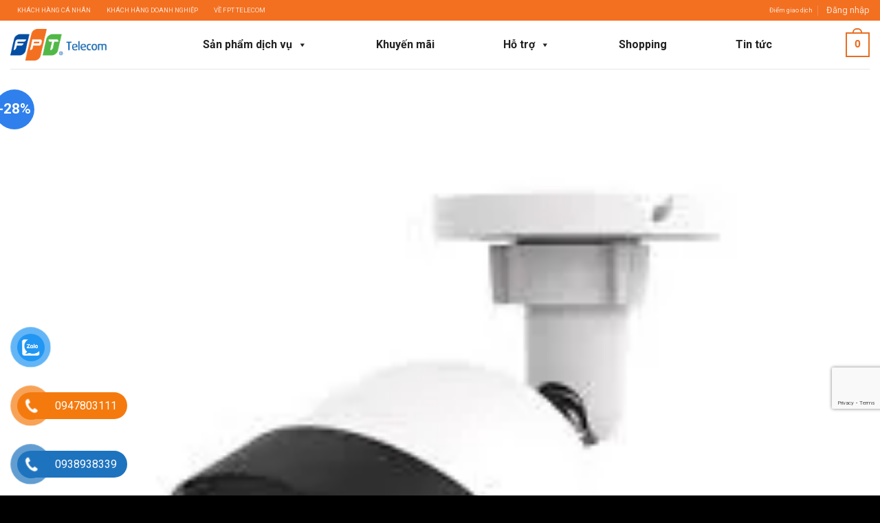

--- FILE ---
content_type: text/html; charset=UTF-8
request_url: https://fptvungtau.com/san-pham/fpt-camera-iq3-dam-thoai-2-chieu-dep-va-thong-minh/
body_size: 42349
content:
<!DOCTYPE html>
<!--[if IE 9 ]> <html lang="vi" class="ie9 loading-site no-js"> <![endif]-->
<!--[if IE 8 ]> <html lang="vi" class="ie8 loading-site no-js"> <![endif]-->
<!--[if (gte IE 9)|!(IE)]><!--><html lang="vi" class="loading-site no-js"> <!--<![endif]-->
<head>
	<meta charset="UTF-8" />
	<link rel="profile" href="http://gmpg.org/xfn/11" />
	<link rel="pingback" href="https://fptvungtau.com/xmlrpc.php" />

	<script>(function(html){html.className = html.className.replace(/\bno-js\b/,'js')})(document.documentElement);</script>
<meta name='robots' content='index, follow, max-image-preview:large, max-snippet:-1, max-video-preview:-1' />
<meta name="viewport" content="width=device-width, initial-scale=1, maximum-scale=1" />
	<!-- This site is optimized with the Yoast SEO plugin v26.8 - https://yoast.com/product/yoast-seo-wordpress/ -->
	<title>FPT Camera IQ3S - Đàm thoại 2 chiều, đẹp và thông minh - FPT Vũng Tàu | Lắp Đặt Internet và Truyền Hình</title>
	<link rel="canonical" href="https://fptvungtau.com/san-pham/fpt-camera-iq3-dam-thoai-2-chieu-dep-va-thong-minh/" />
	<meta property="og:locale" content="vi_VN" />
	<meta property="og:type" content="article" />
	<meta property="og:title" content="FPT Camera IQ3S - Đàm thoại 2 chiều, đẹp và thông minh - FPT Vũng Tàu | Lắp Đặt Internet và Truyền Hình" />
	<meta property="og:description" content="- Camera IQ3 là Camera AI được nghiên cứu và phát triển bởi FPT Telecom vào đầu năm 2023." />
	<meta property="og:url" content="https://fptvungtau.com/san-pham/fpt-camera-iq3-dam-thoai-2-chieu-dep-va-thong-minh/" />
	<meta property="og:site_name" content="FPT Vũng Tàu | Lắp Đặt Internet và Truyền Hình" />
	<meta property="article:publisher" content="https://www.facebook.com/InternetTruyenhinhFPT.VT" />
	<meta property="article:modified_time" content="2025-03-06T02:36:46+00:00" />
	<meta property="og:image" content="https://fptvungtau.com/wp-content/uploads/2023/12/camera-fpt-IQ3S.jpg" />
	<meta property="og:image:width" content="225" />
	<meta property="og:image:height" content="225" />
	<meta property="og:image:type" content="image/jpeg" />
	<meta name="twitter:card" content="summary_large_image" />
	<meta name="twitter:label1" content="Ước tính thời gian đọc" />
	<meta name="twitter:data1" content="4 phút" />
	<script type="application/ld+json" class="yoast-schema-graph">{"@context":"https://schema.org","@graph":[{"@type":"WebPage","@id":"https://fptvungtau.com/san-pham/fpt-camera-iq3-dam-thoai-2-chieu-dep-va-thong-minh/","url":"https://fptvungtau.com/san-pham/fpt-camera-iq3-dam-thoai-2-chieu-dep-va-thong-minh/","name":"FPT Camera IQ3S - Đàm thoại 2 chiều, đẹp và thông minh - FPT Vũng Tàu | Lắp Đặt Internet và Truyền Hình","isPartOf":{"@id":"https://fptvungtau.com/#website"},"primaryImageOfPage":{"@id":"https://fptvungtau.com/san-pham/fpt-camera-iq3-dam-thoai-2-chieu-dep-va-thong-minh/#primaryimage"},"image":{"@id":"https://fptvungtau.com/san-pham/fpt-camera-iq3-dam-thoai-2-chieu-dep-va-thong-minh/#primaryimage"},"thumbnailUrl":"https://fptvungtau.com/wp-content/uploads/2023/12/camera-fpt-IQ3S.jpg","datePublished":"2023-12-13T03:23:50+00:00","dateModified":"2025-03-06T02:36:46+00:00","breadcrumb":{"@id":"https://fptvungtau.com/san-pham/fpt-camera-iq3-dam-thoai-2-chieu-dep-va-thong-minh/#breadcrumb"},"inLanguage":"vi","potentialAction":[{"@type":"ReadAction","target":["https://fptvungtau.com/san-pham/fpt-camera-iq3-dam-thoai-2-chieu-dep-va-thong-minh/"]}]},{"@type":"ImageObject","inLanguage":"vi","@id":"https://fptvungtau.com/san-pham/fpt-camera-iq3-dam-thoai-2-chieu-dep-va-thong-minh/#primaryimage","url":"https://fptvungtau.com/wp-content/uploads/2023/12/camera-fpt-IQ3S.jpg","contentUrl":"https://fptvungtau.com/wp-content/uploads/2023/12/camera-fpt-IQ3S.jpg","width":225,"height":225},{"@type":"BreadcrumbList","@id":"https://fptvungtau.com/san-pham/fpt-camera-iq3-dam-thoai-2-chieu-dep-va-thong-minh/#breadcrumb","itemListElement":[{"@type":"ListItem","position":1,"name":"Trang chủ","item":"https://fptvungtau.com/"},{"@type":"ListItem","position":2,"name":"Cửa hàng","item":"https://fptvungtau.com/cua-hang/"},{"@type":"ListItem","position":3,"name":"FPT Camera IQ3S &#8211; Đàm thoại 2 chiều, đẹp và thông minh"}]},{"@type":"WebSite","@id":"https://fptvungtau.com/#website","url":"https://fptvungtau.com/","name":"FPT Vũng Tàu | Lắp Đặt Internet và Truyền Hình","description":"","publisher":{"@id":"https://fptvungtau.com/#organization"},"potentialAction":[{"@type":"SearchAction","target":{"@type":"EntryPoint","urlTemplate":"https://fptvungtau.com/?s={search_term_string}"},"query-input":{"@type":"PropertyValueSpecification","valueRequired":true,"valueName":"search_term_string"}}],"inLanguage":"vi"},{"@type":"Organization","@id":"https://fptvungtau.com/#organization","name":"FPT Vũng Tàu | Lắp Đặt Internet và Truyền Hình","url":"https://fptvungtau.com/","logo":{"@type":"ImageObject","inLanguage":"vi","@id":"https://fptvungtau.com/#/schema/logo/image/","url":"https://fptvungtau.com/wp-content/uploads/2023/12/fpt-vung-tau.png","contentUrl":"https://fptvungtau.com/wp-content/uploads/2023/12/fpt-vung-tau.png","width":225,"height":225,"caption":"FPT Vũng Tàu | Lắp Đặt Internet và Truyền Hình"},"image":{"@id":"https://fptvungtau.com/#/schema/logo/image/"},"sameAs":["https://www.facebook.com/InternetTruyenhinhFPT.VT"]}]}</script>
	<!-- / Yoast SEO plugin. -->


<link rel='dns-prefetch' href='//www.googletagmanager.com' />
<link rel='dns-prefetch' href='//cdn.jsdelivr.net' />
<link rel='dns-prefetch' href='//fonts.googleapis.com' />
<link rel="alternate" type="application/rss+xml" title="Dòng thông tin FPT Vũng Tàu | Lắp Đặt Internet và Truyền Hình &raquo;" href="https://fptvungtau.com/feed/" />
<link rel="alternate" type="application/rss+xml" title="FPT Vũng Tàu | Lắp Đặt Internet và Truyền Hình &raquo; Dòng bình luận" href="https://fptvungtau.com/comments/feed/" />
<link rel="alternate" title="oNhúng (JSON)" type="application/json+oembed" href="https://fptvungtau.com/wp-json/oembed/1.0/embed?url=https%3A%2F%2Ffptvungtau.com%2Fsan-pham%2Ffpt-camera-iq3-dam-thoai-2-chieu-dep-va-thong-minh%2F" />
<link rel="alternate" title="oNhúng (XML)" type="text/xml+oembed" href="https://fptvungtau.com/wp-json/oembed/1.0/embed?url=https%3A%2F%2Ffptvungtau.com%2Fsan-pham%2Ffpt-camera-iq3-dam-thoai-2-chieu-dep-va-thong-minh%2F&#038;format=xml" />
<link rel="prefetch" href="https://fptvungtau.com/wp-content/themes/flatsome/assets/js/chunk.countup.fe2c1016.js" />
<link rel="prefetch" href="https://fptvungtau.com/wp-content/themes/flatsome/assets/js/chunk.sticky-sidebar.a58a6557.js" />
<link rel="prefetch" href="https://fptvungtau.com/wp-content/themes/flatsome/assets/js/chunk.tooltips.29144c1c.js" />
<link rel="prefetch" href="https://fptvungtau.com/wp-content/themes/flatsome/assets/js/chunk.vendors-popups.947eca5c.js" />
<link rel="prefetch" href="https://fptvungtau.com/wp-content/themes/flatsome/assets/js/chunk.vendors-slider.f0d2cbc9.js" />
<style id='wp-img-auto-sizes-contain-inline-css' type='text/css'>
img:is([sizes=auto i],[sizes^="auto," i]){contain-intrinsic-size:3000px 1500px}
/*# sourceURL=wp-img-auto-sizes-contain-inline-css */
</style>
<style id='wp-emoji-styles-inline-css' type='text/css'>

	img.wp-smiley, img.emoji {
		display: inline !important;
		border: none !important;
		box-shadow: none !important;
		height: 1em !important;
		width: 1em !important;
		margin: 0 0.07em !important;
		vertical-align: -0.1em !important;
		background: none !important;
		padding: 0 !important;
	}
/*# sourceURL=wp-emoji-styles-inline-css */
</style>
<style id='wp-block-library-inline-css' type='text/css'>
:root{--wp-block-synced-color:#7a00df;--wp-block-synced-color--rgb:122,0,223;--wp-bound-block-color:var(--wp-block-synced-color);--wp-editor-canvas-background:#ddd;--wp-admin-theme-color:#007cba;--wp-admin-theme-color--rgb:0,124,186;--wp-admin-theme-color-darker-10:#006ba1;--wp-admin-theme-color-darker-10--rgb:0,107,160.5;--wp-admin-theme-color-darker-20:#005a87;--wp-admin-theme-color-darker-20--rgb:0,90,135;--wp-admin-border-width-focus:2px}@media (min-resolution:192dpi){:root{--wp-admin-border-width-focus:1.5px}}.wp-element-button{cursor:pointer}:root .has-very-light-gray-background-color{background-color:#eee}:root .has-very-dark-gray-background-color{background-color:#313131}:root .has-very-light-gray-color{color:#eee}:root .has-very-dark-gray-color{color:#313131}:root .has-vivid-green-cyan-to-vivid-cyan-blue-gradient-background{background:linear-gradient(135deg,#00d084,#0693e3)}:root .has-purple-crush-gradient-background{background:linear-gradient(135deg,#34e2e4,#4721fb 50%,#ab1dfe)}:root .has-hazy-dawn-gradient-background{background:linear-gradient(135deg,#faaca8,#dad0ec)}:root .has-subdued-olive-gradient-background{background:linear-gradient(135deg,#fafae1,#67a671)}:root .has-atomic-cream-gradient-background{background:linear-gradient(135deg,#fdd79a,#004a59)}:root .has-nightshade-gradient-background{background:linear-gradient(135deg,#330968,#31cdcf)}:root .has-midnight-gradient-background{background:linear-gradient(135deg,#020381,#2874fc)}:root{--wp--preset--font-size--normal:16px;--wp--preset--font-size--huge:42px}.has-regular-font-size{font-size:1em}.has-larger-font-size{font-size:2.625em}.has-normal-font-size{font-size:var(--wp--preset--font-size--normal)}.has-huge-font-size{font-size:var(--wp--preset--font-size--huge)}.has-text-align-center{text-align:center}.has-text-align-left{text-align:left}.has-text-align-right{text-align:right}.has-fit-text{white-space:nowrap!important}#end-resizable-editor-section{display:none}.aligncenter{clear:both}.items-justified-left{justify-content:flex-start}.items-justified-center{justify-content:center}.items-justified-right{justify-content:flex-end}.items-justified-space-between{justify-content:space-between}.screen-reader-text{border:0;clip-path:inset(50%);height:1px;margin:-1px;overflow:hidden;padding:0;position:absolute;width:1px;word-wrap:normal!important}.screen-reader-text:focus{background-color:#ddd;clip-path:none;color:#444;display:block;font-size:1em;height:auto;left:5px;line-height:normal;padding:15px 23px 14px;text-decoration:none;top:5px;width:auto;z-index:100000}html :where(.has-border-color){border-style:solid}html :where([style*=border-top-color]){border-top-style:solid}html :where([style*=border-right-color]){border-right-style:solid}html :where([style*=border-bottom-color]){border-bottom-style:solid}html :where([style*=border-left-color]){border-left-style:solid}html :where([style*=border-width]){border-style:solid}html :where([style*=border-top-width]){border-top-style:solid}html :where([style*=border-right-width]){border-right-style:solid}html :where([style*=border-bottom-width]){border-bottom-style:solid}html :where([style*=border-left-width]){border-left-style:solid}html :where(img[class*=wp-image-]){height:auto;max-width:100%}:where(figure){margin:0 0 1em}html :where(.is-position-sticky){--wp-admin--admin-bar--position-offset:var(--wp-admin--admin-bar--height,0px)}@media screen and (max-width:600px){html :where(.is-position-sticky){--wp-admin--admin-bar--position-offset:0px}}

/*# sourceURL=wp-block-library-inline-css */
</style><link rel='stylesheet' id='wc-blocks-style-css' href='https://fptvungtau.com/wp-content/plugins/woocommerce/assets/client/blocks/wc-blocks.css?ver=wc-10.4.3' type='text/css' media='all' />
<style id='global-styles-inline-css' type='text/css'>
:root{--wp--preset--aspect-ratio--square: 1;--wp--preset--aspect-ratio--4-3: 4/3;--wp--preset--aspect-ratio--3-4: 3/4;--wp--preset--aspect-ratio--3-2: 3/2;--wp--preset--aspect-ratio--2-3: 2/3;--wp--preset--aspect-ratio--16-9: 16/9;--wp--preset--aspect-ratio--9-16: 9/16;--wp--preset--color--black: #000000;--wp--preset--color--cyan-bluish-gray: #abb8c3;--wp--preset--color--white: #ffffff;--wp--preset--color--pale-pink: #f78da7;--wp--preset--color--vivid-red: #cf2e2e;--wp--preset--color--luminous-vivid-orange: #ff6900;--wp--preset--color--luminous-vivid-amber: #fcb900;--wp--preset--color--light-green-cyan: #7bdcb5;--wp--preset--color--vivid-green-cyan: #00d084;--wp--preset--color--pale-cyan-blue: #8ed1fc;--wp--preset--color--vivid-cyan-blue: #0693e3;--wp--preset--color--vivid-purple: #9b51e0;--wp--preset--gradient--vivid-cyan-blue-to-vivid-purple: linear-gradient(135deg,rgb(6,147,227) 0%,rgb(155,81,224) 100%);--wp--preset--gradient--light-green-cyan-to-vivid-green-cyan: linear-gradient(135deg,rgb(122,220,180) 0%,rgb(0,208,130) 100%);--wp--preset--gradient--luminous-vivid-amber-to-luminous-vivid-orange: linear-gradient(135deg,rgb(252,185,0) 0%,rgb(255,105,0) 100%);--wp--preset--gradient--luminous-vivid-orange-to-vivid-red: linear-gradient(135deg,rgb(255,105,0) 0%,rgb(207,46,46) 100%);--wp--preset--gradient--very-light-gray-to-cyan-bluish-gray: linear-gradient(135deg,rgb(238,238,238) 0%,rgb(169,184,195) 100%);--wp--preset--gradient--cool-to-warm-spectrum: linear-gradient(135deg,rgb(74,234,220) 0%,rgb(151,120,209) 20%,rgb(207,42,186) 40%,rgb(238,44,130) 60%,rgb(251,105,98) 80%,rgb(254,248,76) 100%);--wp--preset--gradient--blush-light-purple: linear-gradient(135deg,rgb(255,206,236) 0%,rgb(152,150,240) 100%);--wp--preset--gradient--blush-bordeaux: linear-gradient(135deg,rgb(254,205,165) 0%,rgb(254,45,45) 50%,rgb(107,0,62) 100%);--wp--preset--gradient--luminous-dusk: linear-gradient(135deg,rgb(255,203,112) 0%,rgb(199,81,192) 50%,rgb(65,88,208) 100%);--wp--preset--gradient--pale-ocean: linear-gradient(135deg,rgb(255,245,203) 0%,rgb(182,227,212) 50%,rgb(51,167,181) 100%);--wp--preset--gradient--electric-grass: linear-gradient(135deg,rgb(202,248,128) 0%,rgb(113,206,126) 100%);--wp--preset--gradient--midnight: linear-gradient(135deg,rgb(2,3,129) 0%,rgb(40,116,252) 100%);--wp--preset--font-size--small: 13px;--wp--preset--font-size--medium: 20px;--wp--preset--font-size--large: 36px;--wp--preset--font-size--x-large: 42px;--wp--preset--spacing--20: 0.44rem;--wp--preset--spacing--30: 0.67rem;--wp--preset--spacing--40: 1rem;--wp--preset--spacing--50: 1.5rem;--wp--preset--spacing--60: 2.25rem;--wp--preset--spacing--70: 3.38rem;--wp--preset--spacing--80: 5.06rem;--wp--preset--shadow--natural: 6px 6px 9px rgba(0, 0, 0, 0.2);--wp--preset--shadow--deep: 12px 12px 50px rgba(0, 0, 0, 0.4);--wp--preset--shadow--sharp: 6px 6px 0px rgba(0, 0, 0, 0.2);--wp--preset--shadow--outlined: 6px 6px 0px -3px rgb(255, 255, 255), 6px 6px rgb(0, 0, 0);--wp--preset--shadow--crisp: 6px 6px 0px rgb(0, 0, 0);}:where(.is-layout-flex){gap: 0.5em;}:where(.is-layout-grid){gap: 0.5em;}body .is-layout-flex{display: flex;}.is-layout-flex{flex-wrap: wrap;align-items: center;}.is-layout-flex > :is(*, div){margin: 0;}body .is-layout-grid{display: grid;}.is-layout-grid > :is(*, div){margin: 0;}:where(.wp-block-columns.is-layout-flex){gap: 2em;}:where(.wp-block-columns.is-layout-grid){gap: 2em;}:where(.wp-block-post-template.is-layout-flex){gap: 1.25em;}:where(.wp-block-post-template.is-layout-grid){gap: 1.25em;}.has-black-color{color: var(--wp--preset--color--black) !important;}.has-cyan-bluish-gray-color{color: var(--wp--preset--color--cyan-bluish-gray) !important;}.has-white-color{color: var(--wp--preset--color--white) !important;}.has-pale-pink-color{color: var(--wp--preset--color--pale-pink) !important;}.has-vivid-red-color{color: var(--wp--preset--color--vivid-red) !important;}.has-luminous-vivid-orange-color{color: var(--wp--preset--color--luminous-vivid-orange) !important;}.has-luminous-vivid-amber-color{color: var(--wp--preset--color--luminous-vivid-amber) !important;}.has-light-green-cyan-color{color: var(--wp--preset--color--light-green-cyan) !important;}.has-vivid-green-cyan-color{color: var(--wp--preset--color--vivid-green-cyan) !important;}.has-pale-cyan-blue-color{color: var(--wp--preset--color--pale-cyan-blue) !important;}.has-vivid-cyan-blue-color{color: var(--wp--preset--color--vivid-cyan-blue) !important;}.has-vivid-purple-color{color: var(--wp--preset--color--vivid-purple) !important;}.has-black-background-color{background-color: var(--wp--preset--color--black) !important;}.has-cyan-bluish-gray-background-color{background-color: var(--wp--preset--color--cyan-bluish-gray) !important;}.has-white-background-color{background-color: var(--wp--preset--color--white) !important;}.has-pale-pink-background-color{background-color: var(--wp--preset--color--pale-pink) !important;}.has-vivid-red-background-color{background-color: var(--wp--preset--color--vivid-red) !important;}.has-luminous-vivid-orange-background-color{background-color: var(--wp--preset--color--luminous-vivid-orange) !important;}.has-luminous-vivid-amber-background-color{background-color: var(--wp--preset--color--luminous-vivid-amber) !important;}.has-light-green-cyan-background-color{background-color: var(--wp--preset--color--light-green-cyan) !important;}.has-vivid-green-cyan-background-color{background-color: var(--wp--preset--color--vivid-green-cyan) !important;}.has-pale-cyan-blue-background-color{background-color: var(--wp--preset--color--pale-cyan-blue) !important;}.has-vivid-cyan-blue-background-color{background-color: var(--wp--preset--color--vivid-cyan-blue) !important;}.has-vivid-purple-background-color{background-color: var(--wp--preset--color--vivid-purple) !important;}.has-black-border-color{border-color: var(--wp--preset--color--black) !important;}.has-cyan-bluish-gray-border-color{border-color: var(--wp--preset--color--cyan-bluish-gray) !important;}.has-white-border-color{border-color: var(--wp--preset--color--white) !important;}.has-pale-pink-border-color{border-color: var(--wp--preset--color--pale-pink) !important;}.has-vivid-red-border-color{border-color: var(--wp--preset--color--vivid-red) !important;}.has-luminous-vivid-orange-border-color{border-color: var(--wp--preset--color--luminous-vivid-orange) !important;}.has-luminous-vivid-amber-border-color{border-color: var(--wp--preset--color--luminous-vivid-amber) !important;}.has-light-green-cyan-border-color{border-color: var(--wp--preset--color--light-green-cyan) !important;}.has-vivid-green-cyan-border-color{border-color: var(--wp--preset--color--vivid-green-cyan) !important;}.has-pale-cyan-blue-border-color{border-color: var(--wp--preset--color--pale-cyan-blue) !important;}.has-vivid-cyan-blue-border-color{border-color: var(--wp--preset--color--vivid-cyan-blue) !important;}.has-vivid-purple-border-color{border-color: var(--wp--preset--color--vivid-purple) !important;}.has-vivid-cyan-blue-to-vivid-purple-gradient-background{background: var(--wp--preset--gradient--vivid-cyan-blue-to-vivid-purple) !important;}.has-light-green-cyan-to-vivid-green-cyan-gradient-background{background: var(--wp--preset--gradient--light-green-cyan-to-vivid-green-cyan) !important;}.has-luminous-vivid-amber-to-luminous-vivid-orange-gradient-background{background: var(--wp--preset--gradient--luminous-vivid-amber-to-luminous-vivid-orange) !important;}.has-luminous-vivid-orange-to-vivid-red-gradient-background{background: var(--wp--preset--gradient--luminous-vivid-orange-to-vivid-red) !important;}.has-very-light-gray-to-cyan-bluish-gray-gradient-background{background: var(--wp--preset--gradient--very-light-gray-to-cyan-bluish-gray) !important;}.has-cool-to-warm-spectrum-gradient-background{background: var(--wp--preset--gradient--cool-to-warm-spectrum) !important;}.has-blush-light-purple-gradient-background{background: var(--wp--preset--gradient--blush-light-purple) !important;}.has-blush-bordeaux-gradient-background{background: var(--wp--preset--gradient--blush-bordeaux) !important;}.has-luminous-dusk-gradient-background{background: var(--wp--preset--gradient--luminous-dusk) !important;}.has-pale-ocean-gradient-background{background: var(--wp--preset--gradient--pale-ocean) !important;}.has-electric-grass-gradient-background{background: var(--wp--preset--gradient--electric-grass) !important;}.has-midnight-gradient-background{background: var(--wp--preset--gradient--midnight) !important;}.has-small-font-size{font-size: var(--wp--preset--font-size--small) !important;}.has-medium-font-size{font-size: var(--wp--preset--font-size--medium) !important;}.has-large-font-size{font-size: var(--wp--preset--font-size--large) !important;}.has-x-large-font-size{font-size: var(--wp--preset--font-size--x-large) !important;}
/*# sourceURL=global-styles-inline-css */
</style>

<style id='classic-theme-styles-inline-css' type='text/css'>
/*! This file is auto-generated */
.wp-block-button__link{color:#fff;background-color:#32373c;border-radius:9999px;box-shadow:none;text-decoration:none;padding:calc(.667em + 2px) calc(1.333em + 2px);font-size:1.125em}.wp-block-file__button{background:#32373c;color:#fff;text-decoration:none}
/*# sourceURL=/wp-includes/css/classic-themes.min.css */
</style>
<link rel='stylesheet' id='contact-form-7-css' href='https://fptvungtau.com/wp-content/plugins/contact-form-7/includes/css/styles.css?ver=6.1.4' type='text/css' media='all' />
<link rel='stylesheet' id='photoswipe-css' href='https://fptvungtau.com/wp-content/plugins/woocommerce/assets/css/photoswipe/photoswipe.min.css?ver=10.4.3' type='text/css' media='all' />
<link rel='stylesheet' id='photoswipe-default-skin-css' href='https://fptvungtau.com/wp-content/plugins/woocommerce/assets/css/photoswipe/default-skin/default-skin.min.css?ver=10.4.3' type='text/css' media='all' />
<style id='woocommerce-inline-inline-css' type='text/css'>
.woocommerce form .form-row .required { visibility: visible; }
/*# sourceURL=woocommerce-inline-inline-css */
</style>
<link rel='stylesheet' id='pzf-style-css' href='https://fptvungtau.com/wp-content/plugins/button-contact-vr/legacy/css/style.css?ver=1' type='text/css' media='all' />
<link rel='stylesheet' id='megamenu-css' href='https://fptvungtau.com/wp-content/uploads/maxmegamenu/style.css?ver=72bea4' type='text/css' media='all' />
<link rel='stylesheet' id='dashicons-css' href='https://fptvungtau.com/wp-includes/css/dashicons.min.css?ver=6.9' type='text/css' media='all' />
<link rel='stylesheet' id='megamenu-genericons-css' href='https://fptvungtau.com/wp-content/plugins/megamenu-pro/icons/genericons/genericons/genericons.css?ver=2.4.2' type='text/css' media='all' />
<link rel='stylesheet' id='megamenu-fontawesome6-css' href='https://fptvungtau.com/wp-content/plugins/megamenu-pro/icons/fontawesome6/css/all.min.css?ver=2.4.2' type='text/css' media='all' />
<link rel='stylesheet' id='flatsome-main-css' href='https://fptvungtau.com/wp-content/themes/flatsome/assets/css/flatsome.css?ver=3.15.6' type='text/css' media='all' />
<style id='flatsome-main-inline-css' type='text/css'>
@font-face {
				font-family: "fl-icons";
				font-display: block;
				src: url(https://fptvungtau.com/wp-content/themes/flatsome/assets/css/icons/fl-icons.eot?v=3.15.6);
				src:
					url(https://fptvungtau.com/wp-content/themes/flatsome/assets/css/icons/fl-icons.eot#iefix?v=3.15.6) format("embedded-opentype"),
					url(https://fptvungtau.com/wp-content/themes/flatsome/assets/css/icons/fl-icons.woff2?v=3.15.6) format("woff2"),
					url(https://fptvungtau.com/wp-content/themes/flatsome/assets/css/icons/fl-icons.ttf?v=3.15.6) format("truetype"),
					url(https://fptvungtau.com/wp-content/themes/flatsome/assets/css/icons/fl-icons.woff?v=3.15.6) format("woff"),
					url(https://fptvungtau.com/wp-content/themes/flatsome/assets/css/icons/fl-icons.svg?v=3.15.6#fl-icons) format("svg");
			}
/*# sourceURL=flatsome-main-inline-css */
</style>
<link rel='stylesheet' id='flatsome-shop-css' href='https://fptvungtau.com/wp-content/themes/flatsome/assets/css/flatsome-shop.css?ver=3.15.6' type='text/css' media='all' />
<link rel='stylesheet' id='flatsome-style-css' href='https://fptvungtau.com/wp-content/themes/flatsome-child/style.css?ver=3.0' type='text/css' media='all' />
<link rel='stylesheet' id='flatsome-googlefonts-css' href='//fonts.googleapis.com/css?family=Roboto%3Aregular%2C700%2Cregular%2C700%7CDancing+Script%3Aregular%2C400&#038;display=swap&#038;ver=3.9' type='text/css' media='all' />
<script type="text/javascript" src="https://fptvungtau.com/wp-includes/js/jquery/jquery.min.js?ver=3.7.1" id="jquery-core-js"></script>
<script type="text/javascript" src="https://fptvungtau.com/wp-includes/js/jquery/jquery-migrate.min.js?ver=3.4.1" id="jquery-migrate-js"></script>
<script type="text/javascript" src="https://fptvungtau.com/wp-content/plugins/woocommerce/assets/js/jquery-blockui/jquery.blockUI.min.js?ver=2.7.0-wc.10.4.3" id="wc-jquery-blockui-js" data-wp-strategy="defer"></script>
<script type="text/javascript" id="wc-add-to-cart-js-extra">
/* <![CDATA[ */
var wc_add_to_cart_params = {"ajax_url":"/wp-admin/admin-ajax.php","wc_ajax_url":"/?wc-ajax=%%endpoint%%","i18n_view_cart":"Xem gi\u1ecf h\u00e0ng","cart_url":"https://fptvungtau.com/gio-hang/","is_cart":"","cart_redirect_after_add":"no"};
//# sourceURL=wc-add-to-cart-js-extra
/* ]]> */
</script>
<script type="text/javascript" src="https://fptvungtau.com/wp-content/plugins/woocommerce/assets/js/frontend/add-to-cart.min.js?ver=10.4.3" id="wc-add-to-cart-js" defer="defer" data-wp-strategy="defer"></script>
<script type="text/javascript" src="https://fptvungtau.com/wp-content/plugins/woocommerce/assets/js/photoswipe/photoswipe.min.js?ver=4.1.1-wc.10.4.3" id="wc-photoswipe-js" defer="defer" data-wp-strategy="defer"></script>
<script type="text/javascript" src="https://fptvungtau.com/wp-content/plugins/woocommerce/assets/js/photoswipe/photoswipe-ui-default.min.js?ver=4.1.1-wc.10.4.3" id="wc-photoswipe-ui-default-js" defer="defer" data-wp-strategy="defer"></script>
<script type="text/javascript" id="wc-single-product-js-extra">
/* <![CDATA[ */
var wc_single_product_params = {"i18n_required_rating_text":"Vui l\u00f2ng ch\u1ecdn m\u1ed9t m\u1ee9c \u0111\u00e1nh gi\u00e1","i18n_rating_options":["1 tr\u00ean 5 sao","2 tr\u00ean 5 sao","3 tr\u00ean 5 sao","4 tr\u00ean 5 sao","5 tr\u00ean 5 sao"],"i18n_product_gallery_trigger_text":"Xem th\u01b0 vi\u1ec7n \u1ea3nh to\u00e0n m\u00e0n h\u00ecnh","review_rating_required":"yes","flexslider":{"rtl":false,"animation":"slide","smoothHeight":true,"directionNav":false,"controlNav":"thumbnails","slideshow":false,"animationSpeed":500,"animationLoop":false,"allowOneSlide":false},"zoom_enabled":"","zoom_options":[],"photoswipe_enabled":"1","photoswipe_options":{"shareEl":false,"closeOnScroll":false,"history":false,"hideAnimationDuration":0,"showAnimationDuration":0},"flexslider_enabled":""};
//# sourceURL=wc-single-product-js-extra
/* ]]> */
</script>
<script type="text/javascript" src="https://fptvungtau.com/wp-content/plugins/woocommerce/assets/js/frontend/single-product.min.js?ver=10.4.3" id="wc-single-product-js" defer="defer" data-wp-strategy="defer"></script>
<script type="text/javascript" src="https://fptvungtau.com/wp-content/plugins/woocommerce/assets/js/js-cookie/js.cookie.min.js?ver=2.1.4-wc.10.4.3" id="wc-js-cookie-js" data-wp-strategy="defer"></script>

<!-- Đoạn mã Google tag (gtag.js) được thêm bởi Site Kit -->
<!-- Đoạn mã Google Analytics được thêm bởi Site Kit -->
<script type="text/javascript" src="https://www.googletagmanager.com/gtag/js?id=GT-TB78MPR" id="google_gtagjs-js" async></script>
<script type="text/javascript" id="google_gtagjs-js-after">
/* <![CDATA[ */
window.dataLayer = window.dataLayer || [];function gtag(){dataLayer.push(arguments);}
gtag("set","linker",{"domains":["fptvungtau.com"]});
gtag("js", new Date());
gtag("set", "developer_id.dZTNiMT", true);
gtag("config", "GT-TB78MPR");
 window._googlesitekit = window._googlesitekit || {}; window._googlesitekit.throttledEvents = []; window._googlesitekit.gtagEvent = (name, data) => { var key = JSON.stringify( { name, data } ); if ( !! window._googlesitekit.throttledEvents[ key ] ) { return; } window._googlesitekit.throttledEvents[ key ] = true; setTimeout( () => { delete window._googlesitekit.throttledEvents[ key ]; }, 5 ); gtag( "event", name, { ...data, event_source: "site-kit" } ); }; 
//# sourceURL=google_gtagjs-js-after
/* ]]> */
</script>
<link rel="https://api.w.org/" href="https://fptvungtau.com/wp-json/" /><link rel="alternate" title="JSON" type="application/json" href="https://fptvungtau.com/wp-json/wp/v2/product/784" /><link rel="EditURI" type="application/rsd+xml" title="RSD" href="https://fptvungtau.com/xmlrpc.php?rsd" />
<meta name="generator" content="WordPress 6.9" />
<meta name="generator" content="WooCommerce 10.4.3" />
<link rel='shortlink' href='https://fptvungtau.com/?p=784' />
<meta name="generator" content="Site Kit by Google 1.170.0" />        <link rel="stylesheet" href="https://cdnjs.cloudflare.com/ajax/libs/font-awesome/6.4.2/css/all.min.css" integrity="sha512-z3gLpd7yknf1YoNbCzqRKc4qyor8gaKU1qmn+CShxbuBusANI9QpRohGBreCFkKxLhei6S9CQXFEbbKuqLg0DA==" crossorigin="anonymous" referrerpolicy="no-referrer" />
    <style>.bg{opacity: 0; transition: opacity 1s; -webkit-transition: opacity 1s;} .bg-loaded{opacity: 1;}</style><!--[if IE]><link rel="stylesheet" type="text/css" href="https://fptvungtau.com/wp-content/themes/flatsome/assets/css/ie-fallback.css"><script src="//cdnjs.cloudflare.com/ajax/libs/html5shiv/3.6.1/html5shiv.js"></script><script>var head = document.getElementsByTagName('head')[0],style = document.createElement('style');style.type = 'text/css';style.styleSheet.cssText = ':before,:after{content:none !important';head.appendChild(style);setTimeout(function(){head.removeChild(style);}, 0);</script><script src="https://fptvungtau.com/wp-content/themes/flatsome/assets/libs/ie-flexibility.js"></script><![endif]--><!-- Google tag (gtag.js) -->
<script async src="https://www.googletagmanager.com/gtag/js?id=AW-17132185348"></script>
<script>
  window.dataLayer = window.dataLayer || [];
  function gtag(){dataLayer.push(arguments);}
  gtag('js', new Date());

  gtag('config', 'AW-17132185348');
</script>
<!-- Event snippet for Lượt xem trang conversion page -->
<script>
  gtag('event', 'conversion', {
      'send_to': 'AW-17132185348/ViJUCMzjuNEaEITOoek_',
      'value': 1.0,
      'currency': 'VND'
  });
</script>
<!-- Google tag (gtag.js) --> <script async src="https://www.googletagmanager.com/gtag/js?id=AW-17132185348"></script> <script> window.dataLayer = window.dataLayer || []; function gtag(){dataLayer.push(arguments);} gtag('js', new Date()); gtag('config', 'AW-17132185348'); </script> 

	<noscript><style>.woocommerce-product-gallery{ opacity: 1 !important; }</style></noscript>
	<link rel="icon" href="https://fptvungtau.com/wp-content/uploads/2023/12/cropped-fpt-vung-tau-1-32x32.png" sizes="32x32" />
<link rel="icon" href="https://fptvungtau.com/wp-content/uploads/2023/12/cropped-fpt-vung-tau-1-192x192.png" sizes="192x192" />
<link rel="apple-touch-icon" href="https://fptvungtau.com/wp-content/uploads/2023/12/cropped-fpt-vung-tau-1-180x180.png" />
<meta name="msapplication-TileImage" content="https://fptvungtau.com/wp-content/uploads/2023/12/cropped-fpt-vung-tau-1-270x270.png" />
<style id="custom-css" type="text/css">:root {--primary-color: #e86e21;}.container-width, .full-width .ubermenu-nav, .container, .row{max-width: 1430px}.row.row-collapse{max-width: 1400px}.row.row-small{max-width: 1422.5px}.row.row-large{max-width: 1460px}.header-main{height: 70px}#logo img{max-height: 70px}#logo{width:200px;}#logo img{padding:12px 0;}.header-top{min-height: 30px}.transparent .header-main{height: 90px}.transparent #logo img{max-height: 90px}.has-transparent + .page-title:first-of-type,.has-transparent + #main > .page-title,.has-transparent + #main > div > .page-title,.has-transparent + #main .page-header-wrapper:first-of-type .page-title{padding-top: 120px;}.header.show-on-scroll,.stuck .header-main{height:70px!important}.stuck #logo img{max-height: 70px!important}.search-form{ width: 80%;}.header-bg-color {background-color: #ffffff}.header-bottom {background-color: #f1f1f1}.top-bar-nav > li > a{line-height: 16px }.stuck .header-main .nav > li > a{line-height: 50px }@media (max-width: 549px) {.header-main{height: 70px}#logo img{max-height: 70px}}.nav-dropdown{font-size:99%}.header-top{background-color:#f37021!important;}/* Color */.accordion-title.active, .has-icon-bg .icon .icon-inner,.logo a, .primary.is-underline, .primary.is-link, .badge-outline .badge-inner, .nav-outline > li.active> a,.nav-outline >li.active > a, .cart-icon strong,[data-color='primary'], .is-outline.primary{color: #e86e21;}/* Color !important */[data-text-color="primary"]{color: #e86e21!important;}/* Background Color */[data-text-bg="primary"]{background-color: #e86e21;}/* Background */.scroll-to-bullets a,.featured-title, .label-new.menu-item > a:after, .nav-pagination > li > .current,.nav-pagination > li > span:hover,.nav-pagination > li > a:hover,.has-hover:hover .badge-outline .badge-inner,button[type="submit"], .button.wc-forward:not(.checkout):not(.checkout-button), .button.submit-button, .button.primary:not(.is-outline),.featured-table .title,.is-outline:hover, .has-icon:hover .icon-label,.nav-dropdown-bold .nav-column li > a:hover, .nav-dropdown.nav-dropdown-bold > li > a:hover, .nav-dropdown-bold.dark .nav-column li > a:hover, .nav-dropdown.nav-dropdown-bold.dark > li > a:hover, .header-vertical-menu__opener ,.is-outline:hover, .tagcloud a:hover,.grid-tools a, input[type='submit']:not(.is-form), .box-badge:hover .box-text, input.button.alt,.nav-box > li > a:hover,.nav-box > li.active > a,.nav-pills > li.active > a ,.current-dropdown .cart-icon strong, .cart-icon:hover strong, .nav-line-bottom > li > a:before, .nav-line-grow > li > a:before, .nav-line > li > a:before,.banner, .header-top, .slider-nav-circle .flickity-prev-next-button:hover svg, .slider-nav-circle .flickity-prev-next-button:hover .arrow, .primary.is-outline:hover, .button.primary:not(.is-outline), input[type='submit'].primary, input[type='submit'].primary, input[type='reset'].button, input[type='button'].primary, .badge-inner{background-color: #e86e21;}/* Border */.nav-vertical.nav-tabs > li.active > a,.scroll-to-bullets a.active,.nav-pagination > li > .current,.nav-pagination > li > span:hover,.nav-pagination > li > a:hover,.has-hover:hover .badge-outline .badge-inner,.accordion-title.active,.featured-table,.is-outline:hover, .tagcloud a:hover,blockquote, .has-border, .cart-icon strong:after,.cart-icon strong,.blockUI:before, .processing:before,.loading-spin, .slider-nav-circle .flickity-prev-next-button:hover svg, .slider-nav-circle .flickity-prev-next-button:hover .arrow, .primary.is-outline:hover{border-color: #e86e21}.nav-tabs > li.active > a{border-top-color: #e86e21}.widget_shopping_cart_content .blockUI.blockOverlay:before { border-left-color: #e86e21 }.woocommerce-checkout-review-order .blockUI.blockOverlay:before { border-left-color: #e86e21 }/* Fill */.slider .flickity-prev-next-button:hover svg,.slider .flickity-prev-next-button:hover .arrow{fill: #e86e21;}/* Background Color */[data-icon-label]:after, .secondary.is-underline:hover,.secondary.is-outline:hover,.icon-label,.button.secondary:not(.is-outline),.button.alt:not(.is-outline), .badge-inner.on-sale, .button.checkout, .single_add_to_cart_button, .current .breadcrumb-step{ background-color:#2f80ed; }[data-text-bg="secondary"]{background-color: #2f80ed;}/* Color */.secondary.is-underline,.secondary.is-link, .secondary.is-outline,.stars a.active, .star-rating:before, .woocommerce-page .star-rating:before,.star-rating span:before, .color-secondary{color: #2f80ed}/* Color !important */[data-text-color="secondary"]{color: #2f80ed!important;}/* Border */.secondary.is-outline:hover{border-color:#2f80ed}body{font-family:"Roboto", sans-serif}body{font-weight: 0}body{color: #000000}.nav > li > a {font-family:"Roboto", sans-serif;}.mobile-sidebar-levels-2 .nav > li > ul > li > a {font-family:"Roboto", sans-serif;}.nav > li > a {font-weight: 700;}.mobile-sidebar-levels-2 .nav > li > ul > li > a {font-weight: 700;}h1,h2,h3,h4,h5,h6,.heading-font, .off-canvas-center .nav-sidebar.nav-vertical > li > a{font-family: "Roboto", sans-serif;}h1,h2,h3,h4,h5,h6,.heading-font,.banner h1,.banner h2{font-weight: 700;}h1,h2,h3,h4,h5,h6,.heading-font{color: #0a0a0a;}.alt-font{font-family: "Dancing Script", sans-serif;}.alt-font{font-weight: 400!important;}a{color: #0a0a0a;}.shop-page-title.featured-title .title-bg{ background-image: url(https://fptvungtau.com/wp-content/uploads/2023/12/camera-fpt-IQ3S.jpg)!important;}@media screen and (min-width: 550px){.products .box-vertical .box-image{min-width: 900px!important;width: 900px!important;}}.absolute-footer, html{background-color: #000000}/* Custom CSS */.grecaptcha-badge {bottom: 126px ! Important;}.category .row, .single .row {max-width: 1200px;}.blog-single{padding-top:30px!important;}.entry-divider.is-divider.small {display: none;}/* animation */@keyframes shine {0% {left: -50%;opacity: 0;}10% {opacity: 1;}40% {left: 120%;opacity: 1;}100% {left: 120%;opacity: 0;}}/**/@keyframes float {0% {transform: translateY(0);}50% {transform: translateY(-15px);}100% {transform: translateY(0);}}/* Custom CSS Tablet */@media (max-width: 849px){.icon-loc-3lop {grid-template-columns: 200px 200px !important;}}/* Custom CSS Mobile */@media (max-width: 549px){.slider-dv .flickity-slider{max-width:100%;}.blog-archive .post-item:first-child .box{display:block!important;}.blog-archive .post-item:first-child .box .box-text{width:100%!important;}/* .title-home-main {font-size: .8rem!important;} *//* .row-full-width {padding-left: unset!important;padding-right: unset!important;} */.banner-home img {height: calc(12vw + 100px)!important;}.swiper-slide {width: calc(100% / 2) !important;}.first-post-image {display: block!important;}.category-list-MT.row.row-large ul {grid-template-columns: repeat(1, 1fr)!important;}.tabbed-content ul {display: flex;overflow-x: auto; white-space: nowrap;flex-wrap: nowrap;scrollbar-width: thin; -ms-overflow-style: none; }.tabbed-content::-webkit-scrollbar {display: none; }.tabbed-content ul {display: flex;flex-wrap: nowrap;}.tabbed-content li {flex: 0 0 auto; margin-right: 10px;}/* tabel */.table-wrapper {overflow-x: auto;width: 100%;max-width: 100%;}.table-wrapper table {width: max-content;min-width: 100%;}/*bảng*/.tab-panels .text-khungtab-content td:first-child, .tab-panels .text-khungtab-content th:first-child {text-align: left;width: unset !important;}table {display: block;overflow-x: auto;width: 100% !important;height: unset !important;}td:last-child, th:last-child {padding-left: 0px!important;}.custom-acf-box2 {height: 250px!important;}.custom-pricing-box {display: block!important;}.acf-dac-quyen p {font-size: 12px!important;width: 100%!important;}.archive-page-header .page-title, h1.entry-title {width: auto!important;}.col-nha-button .col-inner.text-center {display: flex;}.row-lv1-uudai{display:block!important;}.img-blouse{display:none;}.banner-home2 .bg.fill.bg-fill.bg-loaded {height: 40% !important;}}.label-new.menu-item > a:after{content:"New";}.label-hot.menu-item > a:after{content:"Hot";}.label-sale.menu-item > a:after{content:"Sale";}.label-popular.menu-item > a:after{content:"Popular";}</style>		<style type="text/css" id="wp-custom-css">
			.p-mb0 p{
	margin-bottom: 0
}
/* nâng cấp trang ngoại hạn anh */
a.button.primary.button-nha {
    padding: 20px 24px;
       position: relative;
    overflow: hidden;
    border-radius: 12px;
    background: var(--BG, rgba(255, 255, 255, 0.1));
    font-size: 20px;
    font-weight: 700;
    line-height: 28px;
}
a.button.primary.button-nha::before{
    content: "";
    position: absolute;
    inset: 0;
    border-radius: inherit;
    padding: 2px;
    background: linear-gradient(
        87deg,
        #F68300 -22.11%,
        #FBB83B 22.21%,
        #FFF370 105.92%
    );
    -webkit-mask:
        linear-gradient(#fff 0 0) content-box,
        linear-gradient(#fff 0 0);
    -webkit-mask-composite: xor;
            mask-composite: exclude;
    opacity: 0;
    transition: opacity 0.3s ease;
}

a.button.primary.button-nha:hover::before{
    opacity: 1;
}
a.button.primary.button-nha:after {
    content: "";
    display: block;
    height: 100%;
    left: -75%;
    position: absolute;
    top: 0;
    transform: skewX(-25deg);
    width: 18%;
    z-index: 2;
    background: linear-gradient(to right, rgba(255, 255, 255, 0) 0%, rgba(255, 255, 255, 0.2) 100%);
    animation: shine 3s 
ease-in-out infinite;
}
a.button.primary.button-nha:hover{
  color: transparent;
    background: linear-gradient(
        87deg,
        #F68300 -22.11%,
        #FBB83B 22.21%,
        #FFF370 105.92%
    );
    -webkit-background-clip: text;
    background-clip: text;
    box-shadow: unset;
}

.banner-nha:after {
    content: "";
    position: absolute;
    background: linear-gradient(180deg, rgba(50, 3, 56, 0) 66.07%, #320338 100%);
    width: 100%;
    inset: 0;
    height: 100%;
}
.col-bottom-0 {
    margin-bottom: 0;
    padding-bottom: 0;
}
nav.mm-breadcrumb {
    display: flex;
    align-items: center;
    gap: 7px;
	height: 52px;
}
.row-col-nha-button {
    position: absolute;
    z-index: 2;
    left: 50%;
    transform: translate(-50%, -37px);
    right: 0;
}
.product-homee.pro-nha .col-inner , .product-homee.pro-nha .product-small.box, .product-homee.pro-nha .custom-acf-box{
    background: hsla(0, 0%, 100%, .1)!important;
    backdrop-filter: blur(20px);
    -webkit-backdrop-filter: blur(20px);
    box-shadow: unset;
    position: relative;
}

.product-homee.pro-nha p.name.product-title.woocommerce-loop-product__title a {
/*     text-align: left; */
	height:unset;
    font-size: 20px;
}
.product-homee.pro-nha  span.woocommerce-Price-amount.amount {
    background: var(--Or, linear-gradient(87deg, #F68300 -22.11%, #FBB83B 22.21%, #FFF370 105.92%));
    background-clip: text;
    -webkit-background-clip: text;
    -webkit-text-fill-color: rgba(0, 0, 0, 0);
    font-size: 24px;
}
/* .product-homee.pro-nha .price-wrapper > .custom-acf-box{
	display:none;
} */
.price-wrapper > .custom-acf-box{
	display:none;
}
/* .product-homee.pro-nha .price-wrapper{
  text-align:left;
} */

.product-homee.pro-nha .custom-meta1:before {
    content: url(https://fptvungtau.com/wp-content/uploads/2025/12/icon-check-ball.svg);
    padding-right: 8px;
}

.product-homee.pro-nha a.btn-dang-ky{
	    position: relative;
    overflow: hidden;
    transition: background .3s 
ease;
    background: linear-gradient(87deg, #F68300 -46.06%, #FBB83B 30.05%, #FFF370 106.12%);
    font-size: 16px;
    font-style: normal;
    font-weight: 700;
    line-height: 22px;
    color: #3c175a;
}
.row-uudai .icon-inner img {
    mix-blend-mode: lighten;
}

.row-lv1-uudai {
    display: grid;
    grid-template-columns: 800px 1fr;
}

.img-abloa {
    position: absolute;
    top: 46%;
    z-index: -1;
    transform: translateY(-50%);
}
.col-img-uudai {
    padding: 0;
	  animation: float 3s ease-in-out infinite;

	position:relative;
}
.col-uudai .col-inner.dark {
    border: 2px solid transparent;
    border-radius: 12px;
    background: #111;
    transition: all 0.3s ease;
}

/* Hover mới hiện border gradient */
.col-uudai .col-inner.dark:hover {
    background: linear-gradient(#471d4c, #471d4c) padding-box, linear-gradient(58deg, rgb(234, 255, 0) 0%, rgb(0, 255, 133) 66%, rgb(3, 242, 253) 90%) border-box;
}
.col-uudai .col-inner.dark:hover {
    box-shadow: 0 0 18px rgba(0,255,200,.5);
    transform: translateY(-4px);
}

/*  */
.icon-box-left-centent {
    align-items: center;
}
.acc-nha a.accordion-title.plain {
	    border-top: unset;
    position: relative;
    padding: 24px 0 16px;
    display: flex;
    flex-direction: column;
    border-bottom: 1px solid hsla(0, 0%, 100%, .1);
}
.accordion.acc-nha {
    background: hsla(0, 0%, 100%, 0.1019607843);
    border: 1px solid hsla(0, 0%, 100%, .125);
    backdrop-filter: blur(20px);
    overflow: hidden;
    border-radius: 12px;
    padding: 0px 24px 0;
}
.accordion.acc-nha button.toggle {
    position: absolute;
    right: 0;
    left: unset !important;
    top: 14px !important;
	    transform: unset !important;
	opacity: 1;
}
.acc-nha a.accordion-title.plain span {
    font-size: 20px;
    font-weight: 900;
}
.accordion.acc-nha .icon-angle-down:before {
    content: url(https://fptvungtau.com/wp-content/uploads/2025/12/sss.svg);
    opacity: 1 !important;
}
.accordion.acc-nha a.accordion-title.plain.active .icon-angle-down:before{
    content: url(https://fptvungtau.com/wp-content/uploads/2025/12/tai-xuong.svg);
    opacity: 1 !important;
}

/* trang chủ 2 */
.tab-sp-home2 ul {
    gap: 12px;
}
.tab-sp-home2 ul li a {
    background: #FFFFFF;
    border: 1.5px solid #E7E7E7;
    border-radius: 999px;
    padding: 10px 16px;
    /* font-family: 'SF Pro', sans-serif; */
    font-size: 14px;
    font-weight: 510;
    line-height: 20px;
    color: #606060;
    cursor: pointer;
    transition: all 0.3s 
ease;
    white-space: nowrap;
}
.col-home-2-sp > .col-inner {
    padding: 24px;
}
.banner-home2:after {
    content: '';
    position: absolute;
    inset: 0;
    background: linear-gradient(to bottom, rgba(243, 243, 243, 0) 76.22%, #F3F3F3 100%);
    pointer-events: none;
    z-index: 2;
}
.icon-loc-3lop {
    display: grid;
    grid-template-columns: 220px 220px 220px 220px;
    justify-content: center;
    gap: 15px;
}


.icon-loc-3lop .col > .col-inner {
    padding: 30px 20px;
    min-height: 180px;
    margin: 0 auto;
}
.icon-loc-3lop > .col {
    margin:0;
	padding:0;
}
.icon-loc-3lop p {
	margin-bottom:0;
}
.img-blouse {
    position: absolute;
    top: -55px;
    left: -80px;
    width: 20%;
    max-width: 310px;
    transform: rotate(-45deg);
    z-index: 4;
    pointer-events: none;
}
.col-goi-internet {

    display: flex;
    flex-direction: column;
    justify-content: center;
    margin: 0;
    padding: 40px 25px;
    text-align: center;
    background-color: rgba(255, 255, 255, 0.2);
    backdrop-filter: blur(2px);
    -webkit-backdrop-filter: blur(2px);
    border-radius: 16px;
    box-shadow: 0 4px 20px rgba(0, 0, 0, 0.08);
}

.row-sp-noibat .col {
    padding-left: 10px;
}
.row-sp-noibat {
    display: grid;
    grid-template-columns: 320px 1fr;
}
.hinh-sp-noibat img {
    height: 405px;
    border-radius: 12px;
}

.product-homee.pro-home-2 p.xem-chi-tiet {
    display: none;
}


.product-homee.pro-home-2 p.name.product-title.woocommerce-loop-product__title a{
	height:22px;
	overflow:hidden;
}
.product-homee.pro-home-2 .product-small.box img{
	height:200px;
}

.product-homee.pro-home-2 .btn-dang-ky {
    padding: 8px;
    font-size: 14px;
}
.product-homee.pro-home-2 .custom-meta1 {
	font-size: 12px;
	font-weight:600;
}
.product-homee.pro-home-2 .custom-acf-box2 {
    height: 70px !important;
}


.custom-acf-box1 {
    display: flex;
    align-items: center;
}

.speed-item {
    display: flex;
    align-items: baseline;
    font-weight: 600;
}

.speed-download .speed-icon {
    color: #00c853;
}

.speed-upload .speed-icon {
    color: #ff9800;
}
p.custom-detail1 {
    text-align: center;
}
.speed-value {
    font-size: 15px;
}
.product-homee.pro-home-2 .custom-acf-boxx-selec {
    display: none;
}
.speed-unit {
    font-size: 14px;
    opacity: 0.8;
}
.custom-acf-boxx {
    display: flex;
	    background: #F7F7F8;
    border: 1px solid #E7E7E7;
    border-radius: 12px;
    padding: 11px;
    display: flex;
    align-items: center;
    justify-content: space-between;
    gap: 9px;
    position: relative;
	    height: 80px;
}
.custom-acf-boxx-selec{
	padding: 0 20px 20px;
}
span.speed-icon img {
    width: 20px;
}
.speed-label {
    font-size: 14px;
    text-align: left;
	    margin-bottom: 7px;
}

.product-homee.pro-nha .custom-acf-boxx {
    border: 1px solid rgba(231, 231, 231, .2);
    background: rgba(247, 247, 248, .2);
    box-shadow: 0 2px 4px -4px rgba(16, 24, 40, .12), 0 0 8px -2px rgba(16, 24, 40, .12);
}

.custom-acf-boxx-selec {
    background: hsla(0, 0%, 100%, .1) !important;
    backdrop-filter: blur(20px);
}










/* -----------header---------- */
#top-bar .nav .html_topbar_left a{
	padding: 0 10px;
}

#masthead .header-nav-main > li.menu2 > .sub-menu{
		inset:61.6px 0px 0px -539px !important;
}
#masthead .header-nav-main > li > .sub-menu{
	left: 0;
	padding: 10px !important;
	border-radius: 0px 0px 15px 15px;
	background: #f4f4f4;
	inset:61.6px 0 0 -243px !important;
	width: 1170px !important;
	transition: 0.5s;
	transform: perspective(600px) rotateX(-90deg);

	transform-origin: top;
}
#masthead .header-nav-main > li:hover > .sub-menu{
	transform: perspective(600px) rotateX(0);
	transform-origin: top;
	transition: 0.5s;
}
#masthead .header-nav-main > li > .sub-menu > .row{
/* 	min-width: 1024px; */
	margin: 0 !important
}
#masthead .header-nav-main > li > .sub-menu > .row .ux-menu-link a{
	justify-content: center;
}
#masthead .header-nav-main > li > .sub-menu > .row .box-text{
	text-transform: uppercase;
}









/* ------------main-page------ */
.slider-4-col-destop .flickity-slider > .row{
	width: 25% !important;
	padding: 5px;
	opacity: 1 !important; 
}
.slider-4-col-destop .flickity-slider .row{
	margin: 0;
}
.slider-4-col-destop .row > .col > .col-inner > .text{
	padding: 10px;
}
.slider-4-col-destop .row .button{
	width:90% !important;
	margin-left: 5% !important;
	margin-top: 20px
}
.row-header-nav-page{
	position: relative;
}
.row-header-nav-page .col-nav{
	position: absolute;
	bottom: 0;
	right: 0;
}
.row-header-nav-page .col-nav p{
	margin-bottom: 0;
}
.menu-icon-box .icon-box .icon-box-img{
	border-radius: 999px;
	background:#A7A7A7;
	padding: 8px;
	
}
.menu-icon-box .icon-box .icon-box-text{
	color:#A7A7A7;
	font-weight:900
}
.menu-icon-box .icon-box.active .icon-box-img,.menu-icon-box .icon-box:hover .icon-box-img{
		background: #F47A31;
}
.menu-icon-box .icon-box.active .icon-box-text,.menu-icon-box .icon-box:hover .icon-box-text{
	color:#F47A31;

}

.row-service .row-middle{
	border-radius:15px;
	overflow: hidden;
	margin: 10px 0;
	box-shadow: 0 15px 15px -12px rgba(0,0,0,.35);
}
.row-service .row-middle .col-inner{
	height: 100%
}
.row-service .row-middle .text-price h4{
	font-weight: 900;
	font-size: 38px;
	padding-top: 20px;
	color: #fff;
	margin: 0;
	line-height: 1;
}
.text-data{
	font-size: 38px;
	font-weight: 900;
}
.row-middle .icon-box .icon-box-img .icon{
	padding: 5px
}
.row-middle .icon-box{
	align-items: center
}
.row-middle .icon-box .icon-box-text{
	padding: 0
}
.row-middle .icon-box .icon-box-text ul{
	list-style: none;
	padding: 0!important
}
.row-middle .icon-box .icon-box-text ul li{
	margin: 0!important;
	font-size: 13.5px;
}
.title-icon-word{
	display: flex;
	justify-content: center;
	align-items: center;
}
.title-icon-word p{
	height: 48px;
	background: #ff792d;
	border-radius: 52px;
	color: #fff;
	font-style: normal;
	font-weight: 700;
	font-size: 16px;
	padding: 0 2rem;
	display: flex;
	line-height: 3;
	text-align: center;
	margin: 20px auto;
	align-items: center;
	padding: 0 2rem;
	padding-left: 60px !important;
	line-height: 3;
	text-align: center;
	margin: 20px auto;
	position: relative;
}

.title-icon-word p:before{
	content: "";
	background-image: url('/wp-content/uploads/2023/12/internet-fpt.png');
	position: absolute;
	top: 50%;
	left: 10px;
	transform: translatey(-50%);
	width: 50px;
	height: 45px;
	background-size: 100% 100%;
}
.text-title-box-price{
	font-family:Board of Directors W00 Bold It
}
.archive-page-header .page-title,.title-icon h2,.blog-single .entry-title{
/* 	width: max-content; */
	color: #f06e28;
	align-items: center;
	border-bottom: 2px solid #ff6634;
	padding-right: 0;
	padding-left: 50px;
	padding-bottom: 4px;
	margin-bottom: 20px;
	position: relative;
}
.archive-page-header .page-title:before,.title-icon h2:before,.blog-single .entry-title:before{
	position: absolute;
	content:"";
	width: 35px;
	height: 35px;
	background-image: url('/wp-content/uploads/2023/12/introduce_fpt.png');
	background-size: 100% 100%;
	left: 0;
	top: 50%;
	transform: translatey(-60%)
}
.title-icon.title-tinhnang h2:before{
	background-image: url('/wp-content/uploads/2023/12/function-fpt.png');
}
.title-icon.title-huongdan h2:before{
	background-image: url('/wp-content/uploads/2023/12/huong-dan-fpt.png');
}
.title-icon.title-dangky h2:before{
	background-image: url('/wp-content/uploads/2023/12/register-fpt-1.png');
}
.title-icon.title-money h2:before{
	background-image: url('/wp-content/uploads/2023/12/price-fpt.png');
}
.header-page-custom .img-header-page-custom img{
	width: 100%;
}
.header-page-custom{
	position: relative;
}
.header-page-custom .list-header-page-custom{
	position: absolute;
	bottom: 0;
	left: 0;
	width: 100%;
	height: 50px;
	display: flex;
	justify-content: center;
	align-items: center;
	background: #00000078
}
.header-page-custom .list-header-page-custom ul.list-header-page{
		display: flex;
	justify-content: center;
	align-items: center;
	list-style: none;
	margin-bottom: 0;
}
.header-page-custom .list-header-page-custom .list-header-page li a{
	color: #fff;
	text-transform: uppercase;
	font-weight: 900;
	font-size: 18px
}
.header-page-custom .list-header-page-custom .list-header-page li{
	width: 25%;
	text-align: center;
}
.header-page-custom .list-header-page-custom .list-header-page li.active a{
	color: #F47A31
}
.list-menu-page-child{
	background: #EBEBEB;
	padding: 30px 0;
	margin: 10px 0;
}
.list-menu-page-child ul{
	display: flex;
	list-style: none;
	margin-top: 20px;
	align-items: flex-start;
	justify-content: center;
/* 	flex-wrap: nowrap; */
}

.list-menu-page-child ul li{
	width: 25%;
	min-width: 25%;
	text-align: center;
}
.list-menu-page-child ul li .icon-box-img-menu img{
	padding: 15px;
	background: #A7A7A7;
	border-radius: 1000px;
	height: 70px;
	width: 70px;
	margin-bottom: 10px
}
.list-menu-page-child ul li .icon-box-text-menu a{
	font-weight: 700;
	color:#A3A3A3;
}
.list-menu-page-child ul li:hover .icon-box-img-menu img,.list-menu-page-child ul li.active .icon-box-img-menu img{
	background: #F47A31;
	transition: 0.3s
}
.list-menu-page-child ul li:hover .icon-box-text-menu a,.list-menu-page-child ul li.active .icon-box-text-menu a{
	color: #F47A31;
	transition: 0.3s
} 
.col-product-popup .col-inner{
/* 	padding: 10px */
	overflow: hidden;
}
.text-with-gift{
	position: relative;
	padding: 8px 10px;
	padding-left: 35px;
	background: rgba(78, 184, 72, 0.1);
	color: #4EB848;
}
.text-with-gift  p{
	margin: 0;
}
.text-with-gift:before{
	width: 24px;
	height: 24px;
	margin-top: -12px;
	display: block;
	position: absolute;
	top: 47%;
	left: 10px;
	content:"\f06b";
	font-family: fontawesome;
    
}
.row-box-product-custom{
	background: #fff;
	padding: 10px;
}

.tb-policy-procedure tr td{
	padding-left: 5px
}
.tab-thong-tin-thanh-toan ul li{
	width: 25%;
	margin: 0 !important;
	
}
.tab-thong-tin-thanh-toan ul li a{
	width: 100%;
	border: 0 ;
	border-left: 1px solid #e86e21;
	border-right: 1px solid #e86e21;
}
.tab-thong-tin-thanh-toan ul li a{
	background: #fff;
}
.tab-thong-tin-thanh-toan ul li:hover a,.tab-thong-tin-thanh-toan ul li.active a{
	background: #F5F5F5;
}
.tab-thong-tin-thanh-toan .tab-panels{
	background: #F5F5F5;
	border-top: 0
}
.blog-archive .post-item:first-child{
	flex-basis: 100%;
	max-width: 100%;
}
.blog-archive .post-item:first-child .box{
	display: flex;
}
.blog-archive .post-item:first-child .box .box-image{
	width: 100%
}
.blog-archive .post-item:first-child .box .box-text {
	width: 50%;
	padding-left: 15px
}
.archive-page-header .page-title{
	text-align: start;
	width: max-content;
	margin: 20px 0;
}
.product-gallery .product-thumbnails{
	margin: 0 !important
}
.product-gallery .product-thumbnails .flickity-slider > .col{
	padding: 0;
}
.archive #wrapper,.archive #main{
	background: #f6f6f6;
}
.archive #shop-sidebar{
	background: #fff;
	border: 1px solid #ededed;
	padding: 20px 10px
}
#shop-sidebar .widget-title{
	margin: 0;
	color: #313131;
	font-family: Poppins, sans-serif;
	font-size: 0.8rem;
	font-weight: 600;
	line-height: 1.4;
	text-transform: uppercase;
}
#shop-sidebar .is-divider{
	display: none;
}
#shop-sidebar aside{
	margin: 10px 0px;
	border-bottom: 1px solid #e9e9e9;
}
#shop-sidebar .widget_product_categories li{
	border: 0;
	position: relative;
	font-size: 14px;
	font-weight: 500;

}
#shop-sidebar .widget_product_categories li a{
	color: #777;
	font-weight: 500;
}
#shop-sidebar .widget_products ul li a{
	font-size: 12px
}
#shop-sidebar .widget_products ul li del{
	display: none;
}
.archive .shop-container .product-small .col-inner{
	background: #fff;
}

.archive .shop-container .product-small .col-inner .box-text{
	text-align: center;
	padding: 15px
}
.archive .shop-container .product-small .col-inner .box-text .add-to-cart-button a{
	background-color: #cb1c22;
	border: none;
	color: #FFFFFF;
	padding: 0 1.4rem;
	padding-top: 2px
}
.product-small.product .badge-container .badge-circle{
	height: 1.5em;
}
.product-small.product .badge-container .badge-circle .onsale{
	font-size: 12px
}
.product-info .price-wrapper del{ 
	font-size: 13px;

}
.product-info .price-wrapper del bdi{
	font-weight: 700 !important;
}
.product-short-description{
	background: #f9f9f9 ;
	border-radius: 8px;
	padding: 10px;
	font-size: 85%;
	margin: 15px 0px;
}

.product-info form{
	padding-top: 15px;
	border-top: 1px solid #efefef;
}
.product-info form .single_add_to_cart_button {
	background-color: #1c8ccb;
	border: none;
}
.single-product .shop-container{
	background: #f9f9f9
}
.single-product .shop-container .product-container > div > div{
	background: #fff;
	padding: 10px;
	border-radius: 8px;
}
/* .tag-service ul li{
	width: 20%;
	min-width: 20%
} */
/* .tag-service ul{
	overflow-x: scroll;
} */
.tab-nav-css .nav li a{
	border: 0px;
	background: #E0E0E0;
	color: #000;
	padding: 0px 20px;
	margin: 3px 5px;
}
.tab-nav-css .nav li:hover a{
	color: #FF792D;
}
.tab-nav-css .nav li.active a{
	background: #2F80ED;
	color: #fff;
}
.icon-box-bg-yellow .icon-box-img .icon{
	background: #F6C230;
	border-radius: 100px;
	padding: 0 10px;
	width: 80px;
	height: 80px;
}
#sgpb-popup-dialog-main-div{
	box-shadow: none !important;
	
}
#sgpb-popup-dialog-main-div .row{
	margin: 0 !important;
}
#sgpb-popup-dialog-main-div .row .col{
	padding: 5px;
}
#sgpb-popup-dialog-main-div .row .col h4{
	margin: 0;
}
#sgpb-popup-dialog-main-div .row .col input,#sgpb-popup-dialog-main-div .row .col textarea{
	border-radius: 3px;
	box-shadow: none;
}
.wc-block-cart__submit-container a,.wc-block-combonents-button{
	border: 1px solid;
	position: relative;
}
.wc-block-cart__submit-container a:before,.wc-block-combonents-button:before{
	position: absolute;
	content: "";
	background: #000;
	height: 100%;
	width: 0;
	top: 0;
	left: 0;
transition: 0.3s;
}
.wc-block-cart__submit-container a:hover:before,.wc-block-combonents-button:hover:before{
	width: 100%;
}
.wc-block-cart__submit-container a:hover span,.wc-block-combonents-button:hover span{
	color: #fff !important;
	transition: 0.3s;
	z-index:1;
}
.wc-block-combonents-main{
	border: 1px solid;
	padding: 20px 10px
}
form.wc-block-checkout__form .wc-block-combonents-text-input label,.combonents-base-control__label{
	font-size: 13px !important
}

.tab-list.tab-css-nav .nav li a{
	min-width: 130px
}
.tab-list.tab-css-nav .tab-panels ul{
	list-style: none;
}

.dang-ky-online-page .row{
	padding: 10px;
	background: #F0F0F0;
	border-radius: 2px;
	margin-bottom: 30px
}

.dang-ky-online-page .row .col{
	padding: 10px ;
}
.info-customer,.info-address{
		width: max-content;
	color: #f06e28;
	align-items: center;
	border-bottom: 2px solid #ff6634;
	padding-right: 0;
	padding-left: 50px;
	padding-bottom: 4px;
	margin-bottom: 20px;
	position: relative;
}
.info-customer:before{
		position: absolute;
	content:"\f4ff";
	width: 35px;
	height: 35px;
	left: 0;
	top: 50%;
	transform: translatey(-60%);
	font-family: fontawesome;
	font-size: 30px
}
.info-address:before{
			position: absolute;
	content:"\f5a0";
	width: 35px;
	height: 35px;
	left: 0;
	top: 50%;
	transform: translatey(-60%);
	font-family: fontawesome;
	font-size: 30px
}










/* -----------footer------- */
footer .ux-menu-title{
	color: #ff5300 !important;
}

footer .ux-menu-link:hover a{
	padding-left: 10px;
	color: #ff5300 !important;
	transition: 0.5s ease-in-out;
}
.row-tab-cloud ul {
	list-style: none;
}

.row-tab-cloud ul li{
	margin: 0 !important;
	padding-left: 20px;
	position: relative;
}
.row-tab-cloud ul li:before{
	content:"\f058";
	position: absolute;
	top: 50%;
	transform: translatey(-50%);
	font-family: fontawesome;
	left: 0;
	color: #2F80ED;
}
.col-green .col-inner{
	background-color: #5da850;
	background-image: linear-gradient(#8cb753,#178e4a);
}
.col-purple .col-inner{
	background-color: #a35dfb;
	background-image: linear-gradient(#d161ff,#7056f0);
}
.col-yellow .col-inner{
	background-color: #f18c21;
	background-image: linear-gradient(#f9b700,#e7851c);
}
.col-blue .col-inner{
	background-color: #018bf9;
	background-image: linear-gradient(#008fff,#0a59a9);
}
.col-dark-orange .col-inner{
	background-color: #f27d4a;
	background-image: linear-gradient(#f3824c,#e04b39);
}





/* --------------850------------- */
@media screen and ( max-width: 850px ){
	.slider-4-col-destop .flickity-slider > .row{
	width: 50% !important;
}
	#sgpb-popup-dialog-main-div{
		min-width: 450px !important;
	}
	.list-menu-page-child ul li .icon-box-img-menu img {
    height: 60px;
    width: 60px;
}
	.list-menu-page-child ul li .icon-box-text-menu a {
    font-size: 15px
}
	
	
}
/* ------------end 850------------- */


/* --------------600------------- */

@media screen and ( max-width: 600px ){
	.slider-4-col-destop .flickity-slider > .row{
	width: 100% !important;
}
		#sgpb-popup-dialog-main-div{
		min-width: 300px !important;
	}
	
	
	
	
}
/* ------------end 600------------- */

/* sủa web */
.slider-home-main img {
    height: calc(13vw + 340px);
	object-fit:cover;
}
.slider-home-main .flickity-prev-next-button.previous {
    left: 2%;
}
.slider-home-main .flickity-prev-next-button.next{
	right:2%;
}
.slider-home-main .flickity-prev-next-button.previous svg path {
    display: none;
}
.slider-home-main .flickity-prev-next-button.previous svg {
    background: rgba(37, 37, 37, 0.4) url(/wp-content/uploads/2025/03/left11.png);
    background-repeat: no-repeat;
    background-size: contain;
}
.slider-home-main .flickity-prev-next-button.next svg path {
    display: none;
}
.slider-home-main .flickity-prev-next-button.next svg {
    background: rgba(37, 37, 37, 0.4) url(/wp-content/uploads/2025/03/rightt.png);
    background-repeat: no-repeat;
    background-size: contain;
}
li.html.custom.html_topbar_left {
    margin-bottom: -3px;
}
.flickity-prev-next-button{
	width:50px;
}
.title-home-main {
    font-size: 1.5rem;
}
.title-home-main h2 {
    margin-bottom: 2px;
}
span.chi-tu-label {
    display: inline-flex
;
    align-items: center;
    color: #888888;
    font-size: 16px;
    font-weight: 400;
    gap: 6px;
}
.custom-acf-box {
    background: #ffffff;
    text-align: center;
    border-radius: 0 0 10px 10px;
    padding: 0 20px 20px;
}
.chi-tu-tooltip {
    visibility: hidden;
    background-color: #fff;
    color: #888;
    text-align: left;
    padding: 11px 13px;
    box-shadow: 0px 1px 7px 0 rgba(22, 22, 26, 0.1);
    line-height: 20px;
    position: absolute;
    bottom: 92px;
    right: 40px;
    width: calc(3vw + 220px);
    z-index: 9;
    border-radius: 8px;
    font-size: 12px;
    font-weight: 400;
    line-height: 18px;
}

.chi-tu-label::after {
    content: "";
    display: inline-block;
    width: 16px;
    height: 16px;
    background: url(https://fptvungtau.com/wp-content/uploads/2025/03/info-circle.svg) no-repeat center center;
    background-size: contain;
}

.chi-tu-label:hover .chi-tu-tooltip {
    visibility: visible;
    opacity: 1;
}
p.name.product-title.woocommerce-loop-product__title a {
/*     text-align: left; */
    height: unset;
    font-size: 20px;
	font-weight:900;
}
span.woocommerce-Price-amount.amount bdi {
    color: #4564ED;
	font-family: 'Inter', sans-serif;
}
p.name.product-title.woocommerce-loop-product__title {
/*     text-align: left; */
}
.price-wrapper .price {
    display: block;
/*     text-align: left; */
}
/* a:hover, span:hover {
    color: #ff6634;
} */
span.woocommerce-Price-amount.amount {
    font-size: 24px;
    font-weight: 700;
    color: black;
    text-align: center;
    padding-bottom: 12px;
}
span.woocommerce-Price-amount.amount:after {
    content: "/tháng";
    color: #888888;
    font-size: 16px;
    font-weight: 400;
}
.custom-meta1 {
    font-size: 14px;
    color: #333;
    margin-bottom: 5px;
    display: flex
;
    text-align: left;
    justify-content: left;
}
.custom-acf-box2 {
    height: 100px !important;
    /* scrollbar-width: none; */
    overflow: auto;
    scrollbar-color: #d2d2d2 transparent;
}
.xem-chi-tiet a {
    color: #2D5BE5;
    text-decoration: none;
    font-size: 15px;
    font-weight: 600;
}
.xem-chi-tiet {
    background: #F3F3F3;
    margin-top: 10px;
    padding: 13px 24px;
	margin-bottom:0;
	    border-radius: 6px;

}
.btn-dang-ky {
    display: block;
    background-color: #2D5BE5;
    color: white;
    padding: 12px;
    border-radius: 6px;
    font-size: 16px;
    text-decoration: none;
    font-weight: bold;
    margin-top: 10px;
    transition: 0.3s;
}

.product-small.box img {
    height: 240px;
	object-fit:fill;
	    border-radius: 12px 12px 0 0;
}
.product-homee .col-inner, .product-small .col-inner {
/*     padding: 0;
    background-image: linear-gradient(#f5f5f5, #fff);
    border: 1px solid #D1D1D1; */
    border-radius: 10px;
	box-shadow:unset;
}
.product-homee .col-inner:hover, .product-small .col-inner:hover {
    box-shadow: 0px 9px 6px rgb(3 3 3 / 0%), 0px 2px 24px rgb(19 19 19 / 15%);
}
/* .home .custom-acf-box, .page .custom-acf-box{
	display:block;
}
 */
.custom-acf-box{
/* 	display:none; */
	    padding-bottom: 18px;
}
.img-box-home img {
    border-radius: 10px 10px 0 0;
}
.img-box-home {
    border: 1px solid rgb(209, 209, 209);
    border-radius: 10px;
}
.slider-style-container .flickity-slider>:not(.is-selected), .slider-style-focus .flickity-slider>:not(.is-selected), .slider-style-shadow .flickity-slider>:not(.is-selected) {
    opacity: 1;
}
.slider-dv {
    max-width: 1400px;
    margin: 0 auto;
}
.blog-homee-km .col.post-item .col-inner {
    border: 1px solid #0000001f;
    border-radius: 10px;
}
.blog-homee-km .col.post-item .col-inner img {
    border-radius: 10px 10px 0 0;
}
.blog-homee-km button.button.is-link.is-small.mb-0 {
    margin-top: 0;
    font-size: 14px;
    /* line-height: 22.4px; */
    text-transform: math-auto;
    color: #4564ED;
    font-weight: 400;
}
.post-title {
    font-size: 16px;
    color: #333;
    margin-top: 10px;
    -webkit-line-clamp: 2;
    -webkit-box-orient: vertical;
    overflow: hidden;
    text-overflow: ellipsis;
    height: 40px;
    display: inline-block;
    display: -webkit-box;
    text-align: left;
    margin-bottom: 0;
	font-weight:100;
}
.box-blog-post .is-divider{
	display:none;
}
.page-wrapper{
	padding-top:0;
}
.img-can-footer img{
	    width: 100%;
    height: 490px;
    object-fit: cover;
	    border-radius: 12px;
}
.img-can-footer2 img{
	    width: 100%;
    height: 235px;
    object-fit: cover;
	    border-radius: 12px;
}
.row .img-can-footer2{
	margin-bottom:20px!important;
}
.custom-meta1 {
    display: flex;
    align-items: flex-start;
    gap: 8px;
}

.custom-meta1::before {
    content: "";
    width: 24px;
    height: 24px;
    flex-shrink: 0;
    margin-top: 3px;

    background: url(https://fptvungtau.com/wp-content/uploads/2025/12/icon-check-green.svg)
        no-repeat center;
    background-size: contain;
}

.list-menu-page-child, .header-page-custom{
	display:none;
}
.col-icon-box-danhmuc-sp .col-inner {
    display: flex
;
	overflow-x:scroll;
    justify-content: center;
}
.col-icon-box-danhmuc-sp .col-inner .icon-box-text p {
    font-size: 20px;
    font-weight: 600;
}
.col-icon-box-danhmuc-sp .col-inner .icon-box {
    width: 200px;
	padding-bottom:20px;
}
.col-icon-box-danhmuc-sp {
    padding: 0;
    padding-top: 30px;
}
.icon-box-gachchan {

    border-bottom: 4px solid #4564ED;
}
.giuseart_tabs > .nav .tab a {text-align:center;
   display: inline-block;
	border: 1px solid #f1702f00;
	border-bottom:underline;
    overflow: hidden;
    position: relative;
    padding: 18px 24px 4px 24px;
    font-size: 15px;
    color: black;
}
.giuseart_tabs > .nav .tab.active a {
    border: 1px solid #f1702f;
    border-radius: 12px 12px 0 0;
    border-bottom: unset;
    box-shadow: none;
}
}
.giuseart_tabs .nav-vertical > li + li {
    border-top: 0
}
.giuseart_tabs > .nav .tab a > img {width:38px;height:38px;
    margin: 0 auto;
}
.giuseart_tabs > .nav .tab a > img:nth-child(2) {
    display: none;
}
.giuseart_tabs > .nav .tab.active a > img:nth-child(1) {
    display: none;
}
.giuseart_tabs > .nav .tab.active a > img:nth-child(2) {
    display: block;
}
.giuseart_tabs > .nav .tab a:before {
    display: none;
}
.giuseart_tabs .nav h3 {
    text-transform: none;
    letter-spacing: 0;
	margin-bottom:0;
    font-weight: normal;
    font-size: 26px;
    color: #f37021;
    font-family: 'font-main';
    text-align: center;
}
.giuseart_tabs .nav .active h3 {
    color: black;
}
.giuseart_tabs > .tab-panels {
    width: 100%;
padding:20px 0;}
.giuseart_tabs .tab-panels .row {
    margin: 0;
}
.giuseart_tabs .tab-panels .panel .row .col {
    padding: 0 5px 5px;
}
.giuseart_tabs .nav.nav-vertical a{border-top: 1px solid #d2d2d2;text-align:center}
.giuseart_tabs .nav-vertical{margin-bottom:0}
.giuseart_tabs > .nav .tab a:hover {
    background: #eee;
    border-radius: 12px 12px 0 0;
}
.title-main-cauhoi p {
    font-size: 32px;
    color: #f0712c;
    border-bottom: 1px solid;
    width: fit-content;
}
.icon-box-aaa h3 {
    color: #f47a31;
}
.icon-box-aaa .icon-inner {
    background: #f47a31;
    height: 67px;
    width: 70px;
    border-radius: 100%;
    padding: 10px;
}
.banner-home img {
    height: calc(13vw + 340px);
}
.title-thongso-huongdan p {
    font-weight: bold !important;
    color: #f37021;
    margin-bottom: 0;
    /* border-bottom: 1px solid; */
}
.title-thongso-huongdan {
    padding: 10px 0;
    border-bottom: 1px solid #f37021;
    background: #ebebeb;
    padding-left: 10px;
    font-size: 16px;
    font-weight: bold !important;
}
.text-khungtab {
    background: #ffe6d8;
}
.text-khungtab td:first-child, .text-khungtab th:first-child {
    width: 55% !important;
    text-align: left;
}

.text-khungtab td, .text-khungtab th {
    padding: 15px 0;
    padding-left: 10px;
    color: black;
    text-align: center;
    width: 15% !important;
    border-bottom: 1px solid black;
}
.text-khungtab-content td:first-child, .text-khungtab-content th:first-child {
    text-align: left;
    width: 55% !important;
}
.text-khungtab-content td, .text-khungtab-content th {
    padding: 15px 0;
    padding-left: 10px;
    color: black;
    text-align: center;
    width: 15% !important;
    border-bottom: 1px solid black;
}
.icon-box-aaa-2 h3 {
    color: #a3a3a3;
}
.icon-box-aaa-2 .icon-inner {
    background: #a3a3a3;
    height: 67px;
    width: 70px;
    border-radius: 100%;
    padding: 10px;
}

.product-title-container .is-divider {
    background: linear-gradient(270deg, #7DC3FF -26.82%, #4564ED 95.8%);
    max-width: 50px;
}
.custom-pricing-box {
    display: flex
;
    gap: 20px;
    justify-content: space-between;
}	
.custom-price {
    display: grid
;
}

.custom-price, .custom-thongso {
    flex: 1 1 calc(50% - 16px);
    background: rgb(247, 247, 248);
    padding: 24px;
    text-align: center;
    border-radius: 8px;
}
span.price-value span.woocommerce-Price-amount.amount {
    font-size: 56px;
    font-weight: 700;
    line-height: 66px;
    padding-left: 8px;
    padding-right: 8px;
    background: linear-gradient(90deg, rgb(5, 147, 235) 0%, rgb(16, 87, 203) 100%);
    -webkit-background-clip: text;
    -webkit-text-fill-color: transparent;
}
span.woocommerce-Price-amount.amount {
    font-weight: 700;
    color: black;
    text-align: center;
    padding-bottom: 12px;
}
.so-toc-do {
    font-size: 56px;
    font-weight: 700;
    line-height: 66px;
    margin-right: 4px;
    background: linear-gradient(90deg, #F6921E 0%, #EB2E0F 100%);
    -webkit-background-clip: text;
    -webkit-text-fill-color: transparent;
}
.thongso-chung {
    color: black;
    text-align: left;
}
.custom-thongso {
    display: flex
;
    justify-content: center;
    align-items: center;
    gap: 20px;
}

.custom-thongso {
    display: flex
;
    justify-content: center;
}
.custom-price, .custom-thongso {
    flex: 1 1 calc(50% - 16px);
    background: rgb(247, 247, 248);
    padding: 24px;
    text-align: center;
    border-radius: 8px;
}
span.product-name {
    font-size: 22px;
    line-height: 30px;
    font-weight: 700;
    color: #3D3D3D;
}
.so-toc-do-big {
    display: flex
;
    align-items: center;
}
.thongso-chung p {
    margin-bottom: 0;
}
.button-main {
    background: rgb(69, 100, 237);
    border-radius: 8px;
    padding: 5px 24px;
}
.acf-dac-quyen p {
    font-size: 23px;
    text-align: center;
    width: 70%;
    display: flex
;
    justify-content: center;
    margin: 0 auto;
    color: black;
}
.is-divider.divider.clearfix {
    background: linear-gradient(270deg, #7DC3FF -26.82%, #4564ED 95.8%);
}
.acf-repeater {
    display: flex
;
    gap: 24px;
    max-width: 996px;
    margin: 0 auto;
    justify-content: center;
}
		</style>
		<style type="text/css">/** Mega Menu CSS: fs **/</style>
</head>

<body class="wp-singular product-template-default single single-product postid-784 wp-theme-flatsome wp-child-theme-flatsome-child theme-flatsome woocommerce woocommerce-page woocommerce-no-js mega-menu-primary lightbox nav-dropdown-has-arrow nav-dropdown-has-shadow nav-dropdown-has-border">


<a class="skip-link screen-reader-text" href="#main">Skip to content</a>

<div id="wrapper">

	
	<header id="header" class="header has-sticky sticky-jump">
		<div class="header-wrapper">
			<div id="top-bar" class="header-top hide-for-sticky nav-dark hide-for-medium">
    <div class="flex-row container">
      <div class="flex-col hide-for-medium flex-left">
          <ul class="nav nav-left medium-nav-center nav-small  nav-divided">
              <li class="html custom html_topbar_left"><a href="/san-pham-dich-vu/internet-fpt/cap-quang-ca-nhan/">KHÁCH HÀNG CÁ NHÂN</a>
<a href="/san-pham-dich-vu/internet-fpt/cap-quang-doanh-nghiep/">KHÁCH HÀNG DOANH NGHIỆP</a>
<a href="/san-pham-dich-vu/truyen-hinh-fpt/gioi-thieu/">VỀ FPT TELECOM</a></li>          </ul>
      </div>

      <div class="flex-col hide-for-medium flex-center">
          <ul class="nav nav-center nav-small  nav-divided">
                        </ul>
      </div>

      <div class="flex-col hide-for-medium flex-right">
         <ul class="nav top-bar-nav nav-right nav-small  nav-divided">
              <li class="html custom html_topbar_right"><a href="">Điểm giao dịch</a></li><li class="account-item has-icon
    "
>

<a href="https://fptvungtau.com/tai-khoan/"
    class="nav-top-link nav-top-not-logged-in "
    data-open="#login-form-popup"  >
    <span>
    Đăng nhập      </span>
  
</a>



</li>
          </ul>
      </div>

      
    </div>
</div>
<div id="masthead" class="header-main ">
      <div class="header-inner flex-row container logo-left medium-logo-center" role="navigation">

          <!-- Logo -->
          <div id="logo" class="flex-col logo">
            
<!-- Header logo -->
<a href="https://fptvungtau.com/" title="FPT Vũng Tàu | Lắp Đặt Internet và Truyền Hình" rel="home">
		<img width="691" height="227" src="https://fptvungtau.com/wp-content/uploads/2023/12/logo.png" class="header_logo header-logo" alt="FPT Vũng Tàu | Lắp Đặt Internet và Truyền Hình"/><img  width="691" height="227" src="https://fptvungtau.com/wp-content/uploads/2023/12/logo.png" class="header-logo-dark" alt="FPT Vũng Tàu | Lắp Đặt Internet và Truyền Hình"/></a>
          </div>

          <!-- Mobile Left Elements -->
          <div class="flex-col show-for-medium flex-left">
            <ul class="mobile-nav nav nav-left ">
              <li class="nav-icon has-icon">
  		<a href="#" data-open="#main-menu" data-pos="left" data-bg="main-menu-overlay" data-color="" class="is-small" aria-label="Menu" aria-controls="main-menu" aria-expanded="false">
		
		  <i class="icon-menu" ></i>
		  		</a>
	</li>            </ul>
          </div>

          <!-- Left Elements -->
          <div class="flex-col hide-for-medium flex-left
            flex-grow">
            <ul class="header-nav header-nav-main nav nav-left  nav-size-large nav-spacing-xlarge nav-uppercase" >
              <div id="mega-menu-wrap-primary" class="mega-menu-wrap"><div class="mega-menu-toggle"><div class="mega-toggle-blocks-left"></div><div class="mega-toggle-blocks-center"></div><div class="mega-toggle-blocks-right"><div class='mega-toggle-block mega-menu-toggle-animated-block mega-toggle-block-0' id='mega-toggle-block-0'><button aria-label="Toggle Menu" class="mega-toggle-animated mega-toggle-animated-slider" type="button" aria-expanded="false">
                  <span class="mega-toggle-animated-box">
                    <span class="mega-toggle-animated-inner"></span>
                  </span>
                </button></div></div></div><ul id="mega-menu-primary" class="mega-menu max-mega-menu mega-menu-horizontal mega-no-js" data-event="hover_intent" data-effect="fade_up" data-effect-speed="200" data-effect-mobile="slide_right" data-effect-speed-mobile="200" data-panel-width="#content" data-mobile-force-width="false" data-second-click="go" data-document-click="collapse" data-vertical-behaviour="standard" data-breakpoint="768" data-unbind="true" data-mobile-state="collapse_all" data-mobile-direction="vertical" data-hover-intent-timeout="300" data-hover-intent-interval="100" data-overlay-desktop="false" data-overlay-mobile="false"><li class="mega-menu1 mega-menu-item mega-menu-item-type-custom mega-menu-item-object-custom mega-menu-item-has-children mega-menu-megamenu mega-menu-grid mega-align-bottom-left mega-menu-grid mega-menu-item-22 menu1" id="mega-menu-item-22"><a class="mega-menu-link" href="#" aria-expanded="false" tabindex="0">Sản phẩm dịch vụ<span class="mega-indicator" aria-hidden="true"></span></a>
<ul class="mega-sub-menu" role='presentation'>
<li class="mega-menu-row" id="mega-menu-22-0">
	<ul class="mega-sub-menu" style='--columns:12' role='presentation'>
<li class="mega-menu-column mega-menu-columns-3-of-12" style="--columns:12; --span:3" id="mega-menu-22-0-0">
		<ul class="mega-sub-menu">
<li class="mega-menu-item mega-menu-item-type-custom mega-menu-item-object-custom mega-menu-item-has-children mega-has-icon mega-icon-left mega-menu-item-1927" id="mega-menu-item-1927"><a class="mega-custom-icon mega-menu-link" href="#">Internet - Wifi<span class="mega-indicator" aria-hidden="true"></span></a>
			<ul class="mega-sub-menu">
<li class="mega-menu-item mega-menu-item-type-post_type mega-menu-item-object-page mega-menu-item-2967" id="mega-menu-item-2967"><a class="mega-menu-link" href="https://fptvungtau.com/ngoai-hang-anh/">Combo Internet thể thao giải trí</a></li><li class="mega-menu-item mega-menu-item-type-taxonomy mega-menu-item-object-product_cat mega-menu-item-2961" id="mega-menu-item-2961"><a class="mega-menu-link" href="https://fptvungtau.com/danh-muc-san-pham/internet-wifi/internet-ca-nhan/">Internet Cá Nhân</a></li><li class="mega-menu-item mega-menu-item-type-taxonomy mega-menu-item-object-product_cat mega-menu-item-2964" id="mega-menu-item-2964"><a class="mega-menu-link" href="https://fptvungtau.com/danh-muc-san-pham/internet-wifi/internet-gia-dinh/">Internet Gia Đình</a></li><li class="mega-menu-item mega-menu-item-type-taxonomy mega-menu-item-object-product_cat mega-menu-item-2963" id="mega-menu-item-2963"><a class="mega-menu-link" href="https://fptvungtau.com/danh-muc-san-pham/internet-wifi/internet-game-thu/">Internet Game Thủ</a></li><li class="mega-menu-item mega-menu-item-type-taxonomy mega-menu-item-object-product_cat mega-menu-item-2962" id="mega-menu-item-2962"><a class="mega-menu-link" href="https://fptvungtau.com/danh-muc-san-pham/internet-wifi/internet-doanh-nghiep/">Internet Doanh Nghiệp</a></li>			</ul>
</li>		</ul>
</li><li class="mega-menu-column mega-menu-columns-3-of-12" style="--columns:12; --span:3" id="mega-menu-22-0-1">
		<ul class="mega-sub-menu">
<li class="mega-menu-item mega-menu-item-type-custom mega-menu-item-object-custom mega-menu-item-has-children mega-has-icon mega-icon-left mega-menu-item-1932" id="mega-menu-item-1932"><a class="mega-custom-icon mega-menu-link" href="#">TRUYỀN HÌNH & GIẢI TRÍ<span class="mega-indicator" aria-hidden="true"></span></a>
			<ul class="mega-sub-menu">
<li class="mega-menu-item mega-menu-item-type-post_type mega-menu-item-object-page mega-menu-item-1938" id="mega-menu-item-1938"><a class="mega-menu-link" href="https://fptvungtau.com/fpt-play/">FPT PLAY</a></li><li class="mega-menu-item mega-menu-item-type-post_type mega-menu-item-object-page mega-menu-item-2969" id="mega-menu-item-2969"><a class="mega-menu-link" href="https://fptvungtau.com/ngoai-hang-anh/">Combo Internet Ngoại hạng Anh</a></li>			</ul>
</li>		</ul>
</li><li class="mega-menu-column mega-menu-columns-3-of-12" style="--columns:12; --span:3" id="mega-menu-22-0-2">
		<ul class="mega-sub-menu">
<li class="mega-menu-item mega-menu-item-type-custom mega-menu-item-object-custom mega-menu-item-has-children mega-has-icon mega-icon-left mega-menu-item-1933" id="mega-menu-item-1933"><a class="mega-custom-icon mega-menu-link" href="#">GIÁM SÁT THÔNG MINH<span class="mega-indicator" aria-hidden="true"></span></a>
			<ul class="mega-sub-menu">
<li class="mega-menu-item mega-menu-item-type-post_type mega-menu-item-object-page mega-menu-item-2331" id="mega-menu-item-2331"><a class="mega-menu-link" href="https://fptvungtau.com/fpt-ihome/">FPT ihome</a></li><li class="mega-menu-item mega-menu-item-type-post_type mega-menu-item-object-page mega-menu-item-1935" id="mega-menu-item-1935"><a class="mega-menu-link" href="https://fptvungtau.com/fpt-camera/">FPT Camera</a></li><li class="mega-menu-item mega-menu-item-type-post_type mega-menu-item-object-page mega-menu-item-1937" id="mega-menu-item-1937"><a class="mega-menu-link" href="https://fptvungtau.com/fpt-smart-home/">FPT Smart Home</a></li>			</ul>
</li>		</ul>
</li><li class="mega-menu-column mega-menu-columns-3-of-12" style="--columns:12; --span:3" id="mega-menu-22-0-3">
		<ul class="mega-sub-menu">
<li class="mega-menu-item mega-menu-item-type-custom mega-menu-item-object-custom mega-menu-item-has-children mega-has-icon mega-icon-left mega-menu-item-1934" id="mega-menu-item-1934"><a class="mega-custom-icon mega-menu-link" href="#">BẢO MẬT THÔNG TIN<span class="mega-indicator" aria-hidden="true"></span></a>
			<ul class="mega-sub-menu">
<li class="mega-menu-item mega-menu-item-type-post_type mega-menu-item-object-page mega-menu-item-2184" id="mega-menu-item-2184"><a class="mega-menu-link" href="https://fptvungtau.com/f-safe/">F-Safe</a></li><li class="mega-menu-item mega-menu-item-type-post_type mega-menu-item-object-page mega-menu-item-2183" id="mega-menu-item-2183"><a class="mega-menu-link" href="https://fptvungtau.com/f-safe-go/">F-Safe Go</a></li>			</ul>
</li>		</ul>
</li>	</ul>
</li></ul>
</li><li class="mega-menu-item mega-menu-item-type-taxonomy mega-menu-item-object-category mega-align-bottom-left mega-menu-flyout mega-menu-item-2468" id="mega-menu-item-2468"><a class="mega-menu-link" href="https://fptvungtau.com/khuyen-mai/" tabindex="0">Khuyến mãi</a></li><li class="mega-menu2 mega-menu-item mega-menu-item-type-custom mega-menu-item-object-custom mega-menu-item-has-children mega-menu-megamenu mega-menu-grid mega-align-bottom-left mega-menu-grid mega-menu-item-23 menu2" id="mega-menu-item-23"><a class="mega-menu-link" href="#" aria-expanded="false" tabindex="0">Hỗ trợ<span class="mega-indicator" aria-hidden="true"></span></a>
<ul class="mega-sub-menu" role='presentation'>
<li class="mega-menu-row" id="mega-menu-23-0">
	<ul class="mega-sub-menu" style='--columns:12' role='presentation'>
<li class="mega-menu-column mega-menu-columns-3-of-12" style="--columns:12; --span:3" id="mega-menu-23-0-0">
		<ul class="mega-sub-menu">
<li class="mega-menu-item mega-menu-item-type-custom mega-menu-item-object-custom mega-menu-item-has-children mega-has-icon mega-icon-left mega-menu-item-1948" id="mega-menu-item-1948"><a class="mega-custom-icon mega-menu-link" href="#">HỖ TRỢ THÔNG TIN<span class="mega-indicator" aria-hidden="true"></span></a>
			<ul class="mega-sub-menu">
<li class="mega-menu-item mega-menu-item-type-post_type mega-menu-item-object-page mega-menu-item-1947" id="mega-menu-item-1947"><a class="mega-menu-link" href="https://fptvungtau.com/cau-hoi-thuong-gap/">Câu hỏi thường gặp</a></li><li class="mega-menu-item mega-menu-item-type-post_type mega-menu-item-object-page mega-menu-item-1946" id="mega-menu-item-1946"><a class="mega-menu-link" href="https://fptvungtau.com/huong-dan-su-dung/">Hướng dẫn sử dụng</a></li><li class="mega-menu-item mega-menu-item-type-post_type mega-menu-item-object-page mega-menu-item-1945" id="mega-menu-item-1945"><a class="mega-menu-link" href="https://fptvungtau.com/huong-dan-thu-tuc/">Hướng dẫn thủ tục</a></li><li class="mega-menu-item mega-menu-item-type-post_type mega-menu-item-object-page mega-menu-item-1944" id="mega-menu-item-1944"><a class="mega-menu-link" href="https://fptvungtau.com/dieu-khoan-bao-mat/">Điều khoản bảo mật</a></li>			</ul>
</li>		</ul>
</li><li class="mega-menu-column mega-menu-columns-3-of-12" style="--columns:12; --span:3" id="mega-menu-23-0-1">
		<ul class="mega-sub-menu">
<li class="mega-menu-item mega-menu-item-type-custom mega-menu-item-object-custom mega-menu-item-has-children mega-has-icon mega-icon-left mega-menu-item-1949" id="mega-menu-item-1949"><a class="mega-custom-icon mega-menu-link" href="#">HỖ TRỢ KỸ THUẬT<span class="mega-indicator" aria-hidden="true"></span></a>
			<ul class="mega-sub-menu">
<li class="mega-menu-item mega-menu-item-type-post_type mega-menu-item-object-page mega-menu-item-1950" id="mega-menu-item-1950"><a class="mega-menu-link" href="https://fptvungtau.com/xu-ly-su-co/">Xử lý sự cố</a></li><li class="mega-menu-item mega-menu-item-type-post_type mega-menu-item-object-page mega-menu-item-1951" id="mega-menu-item-1951"><a class="mega-menu-link" href="https://fptvungtau.com/huong-dan-cai-dat/">Hướng dẫn cài đặt</a></li>			</ul>
</li>		</ul>
</li><li class="mega-menu-column mega-menu-columns-3-of-12" style="--columns:12; --span:3" id="mega-menu-23-0-2">
		<ul class="mega-sub-menu">
<li class="mega-menu-item mega-menu-item-type-custom mega-menu-item-object-custom mega-menu-item-has-children mega-has-icon mega-icon-left mega-menu-item-1956" id="mega-menu-item-1956"><a class="mega-custom-icon mega-menu-link" href="#">NHÂN VIÊN HỖ TRỢ<span class="mega-indicator" aria-hidden="true"></span></a>
			<ul class="mega-sub-menu">
<li class="mega-menu-item mega-menu-item-type-custom mega-menu-item-object-custom mega-menu-item-1955" id="mega-menu-item-1955"><a class="mega-menu-link" href="tel:0938938339">Tổng đài 24/7</a></li><li class="mega-menu-item mega-menu-item-type-custom mega-menu-item-object-custom mega-menu-item-1957" id="mega-menu-item-1957"><a class="mega-menu-link" href="https://hi.fpt.vn/">Ứng dụng Hi FPT</a></li><li class="mega-menu-item mega-menu-item-type-custom mega-menu-item-object-custom mega-menu-item-1958" id="mega-menu-item-1958"><a class="mega-menu-link" href="https://zalo.me/0938938339">Kênh Zalo OA</a></li>			</ul>
</li>		</ul>
</li><li class="mega-menu-column mega-menu-columns-3-of-12" style="--columns:12; --span:3" id="mega-menu-23-0-3">
		<ul class="mega-sub-menu">
<li class="mega-menu-item mega-menu-item-type-custom mega-menu-item-object-custom mega-menu-item-has-children mega-has-icon mega-icon-left mega-menu-item-1952" id="mega-menu-item-1952"><a class="mega-custom-icon mega-menu-link" href="#">PHÒNG GIAO DỊCH<span class="mega-indicator" aria-hidden="true"></span></a>
			<ul class="mega-sub-menu">
<li class="mega-menu-item mega-menu-item-type-post_type mega-menu-item-object-page mega-menu-item-1953" id="mega-menu-item-1953"><a class="mega-menu-link" href="https://fptvungtau.com/dang-ky-thong-tin/">Đăng ký thông tin</a></li><li class="mega-menu-item mega-menu-item-type-post_type mega-menu-item-object-page mega-menu-item-1954" id="mega-menu-item-1954"><a class="mega-menu-link" href="https://fptvungtau.com/diem-giao-dich/">Điểm giao dịch</a></li>			</ul>
</li>		</ul>
</li>	</ul>
</li></ul>
</li><li class="mega-menu-item mega-menu-item-type-post_type mega-menu-item-object-page mega-current_page_parent mega-align-bottom-left mega-menu-flyout mega-menu-item-20" id="mega-menu-item-20"><a class="mega-menu-link" href="https://fptvungtau.com/cua-hang/" tabindex="0">Shopping</a></li><li class="mega-menu-item mega-menu-item-type-taxonomy mega-menu-item-object-category mega-align-bottom-left mega-menu-flyout mega-menu-item-24" id="mega-menu-item-24"><a class="mega-menu-link" href="https://fptvungtau.com/tin-tuc/" tabindex="0">Tin tức</a></li></ul><button class='mega-close' aria-label='Close'></button></div>            </ul>
          </div>

          <!-- Right Elements -->
          <div class="flex-col hide-for-medium flex-right">
            <ul class="header-nav header-nav-main nav nav-right  nav-size-large nav-spacing-xlarge nav-uppercase">
              <li class="cart-item has-icon has-dropdown">

<a href="https://fptvungtau.com/gio-hang/" title="Giỏ hàng" class="header-cart-link is-small">



    <span class="cart-icon image-icon">
    <strong>0</strong>
  </span>
  </a>

 <ul class="nav-dropdown nav-dropdown-simple">
    <li class="html widget_shopping_cart">
      <div class="widget_shopping_cart_content">
        

	<p class="woocommerce-mini-cart__empty-message">Chưa có sản phẩm trong giỏ hàng.</p>


      </div>
    </li>
     </ul>

</li>
            </ul>
          </div>

          <!-- Mobile Right Elements -->
          <div class="flex-col show-for-medium flex-right">
            <ul class="mobile-nav nav nav-right ">
              <li class="cart-item has-icon">

      <a href="https://fptvungtau.com/gio-hang/" class="header-cart-link off-canvas-toggle nav-top-link is-small" data-open="#cart-popup" data-class="off-canvas-cart" title="Giỏ hàng" data-pos="right">
  
    <span class="cart-icon image-icon">
    <strong>0</strong>
  </span>
  </a>


  <!-- Cart Sidebar Popup -->
  <div id="cart-popup" class="mfp-hide widget_shopping_cart">
  <div class="cart-popup-inner inner-padding">
      <div class="cart-popup-title text-center">
          <h4 class="uppercase">Giỏ hàng</h4>
          <div class="is-divider"></div>
      </div>
      <div class="widget_shopping_cart_content">
          

	<p class="woocommerce-mini-cart__empty-message">Chưa có sản phẩm trong giỏ hàng.</p>


      </div>
             <div class="cart-sidebar-content relative"></div>  </div>
  </div>

</li>
            </ul>
          </div>

      </div>
     
            <div class="container"><div class="top-divider full-width"></div></div>
      </div>
<div class="header-bg-container fill"><div class="header-bg-image fill"></div><div class="header-bg-color fill"></div></div>		</div>
	</header>

	
	<main id="main" class="">

	<div class="shop-container">
		
			<div class="container">
	<div class="woocommerce-notices-wrapper"></div></div>
<div id="product-784" class="product type-product post-784 status-publish first instock product_cat-fpt-camera has-post-thumbnail sale shipping-taxable purchasable product-type-simple">

	<div class="custom-product-page ux-layout-2248 ux-layout-scope-global">

		
<div class="product-images relative mb-half has-hover woocommerce-product-gallery woocommerce-product-gallery--with-images woocommerce-product-gallery--columns-4 images" data-columns="4">

  <div class="badge-container is-larger absolute left top z-1">
		<div class="callout badge badge-circle"><div class="badge-inner secondary on-sale"><span class="onsale">-28%</span></div></div>
</div>

  <div class="image-tools absolute top show-on-hover right z-3">
      </div>

  <figure class="woocommerce-product-gallery__wrapper product-gallery-slider slider slider-nav-small mb-half"
        data-flickity-options='{
                "cellAlign": "center",
                "wrapAround": true,
                "autoPlay": false,
                "prevNextButtons":true,
                "adaptiveHeight": true,
                "imagesLoaded": true,
                "lazyLoad": 1,
                "dragThreshold" : 15,
                "pageDots": false,
                "rightToLeft": false       }'>
    <div data-thumb="https://fptvungtau.com/wp-content/uploads/2023/12/camera-fpt-IQ3S-100x100.jpg" data-thumb-alt="" class="woocommerce-product-gallery__image slide first"><a href="https://fptvungtau.com/wp-content/uploads/2023/12/camera-fpt-IQ3S.jpg"><img width="225" height="225" src="https://fptvungtau.com/wp-content/uploads/2023/12/camera-fpt-IQ3S.jpg" class="wp-post-image skip-lazy" alt="" title="camera fpt IQ3S" data-caption="" data-src="https://fptvungtau.com/wp-content/uploads/2023/12/camera-fpt-IQ3S.jpg" data-large_image="https://fptvungtau.com/wp-content/uploads/2023/12/camera-fpt-IQ3S.jpg" data-large_image_width="225" data-large_image_height="225" decoding="async" fetchpriority="high" srcset="https://fptvungtau.com/wp-content/uploads/2023/12/camera-fpt-IQ3S.jpg 225w, https://fptvungtau.com/wp-content/uploads/2023/12/camera-fpt-IQ3S-100x100.jpg 100w, https://fptvungtau.com/wp-content/uploads/2023/12/camera-fpt-IQ3S-150x150.jpg 150w" sizes="(max-width: 225px) 100vw, 225px" /></a></div>  </figure>

  <div class="image-tools absolute bottom left z-3">
        <a href="#product-zoom" class="zoom-button button is-outline circle icon tooltip hide-for-small" title="Zoom">
      <i class="icon-expand" ></i>    </a>
   </div>
</div>




	<section class="section" id="section_1443990918">
		<div class="bg section-bg fill bg-fill  bg-loaded" >

			
			
			

		</div>

		

		<div class="section-content relative">
			

<div class="row align-middle align-center"  id="row-1787389713">


	<div id="col-1719266906" class="col medium-10 small-12 large-10"  >
				<div class="col-inner text-center"  >
			
			

<div class="product-title-container"><h1 class="product-title product_title entry-title">
	FPT Camera IQ3S &#8211; Đàm thoại 2 chiều, đẹp và thông minh</h1>

	<div class="is-divider small"></div>
</div>



<div class="custom-title-noidung-sp"><h2 style="text-align: justify;"><span style="color: #000000;">Giới thiệu sản phẩm</span></h2>
<ul style="text-align: justify;">
<li><span style="font-size: 12pt; color: #000000;"><strong>Thiết kế hiện đại, sang trọng: </strong>Thiết kế tối giản, nhỏ gọn (87 x 87 x 53mm), tinh tế, bề ngoài đẹp mắt sang trọng nên Camera IQ3S lắp được ở rất nhiều vị trí giúp nâng tầm không gian sống của bạn, tạo ra sự hòa quyện hoàn hảo.</span></li>
<li><span style="font-size: 12pt; color: #000000;"><strong><strong>Hình ảnh sắc nét, trung thực: </strong></strong>FPT Camera IQ3S được trang bị cảm biến Sony giúp hình ảnh sắc nét 1080 Full HD, hiện thị tốt trong điều kiện thiếu sáng hay ban đêm. </span></li>
<li><span style="font-size: 12pt; color: #000000;"><strong>Bảo mật dữ liệu 100%: </strong>Lưu trữ bằng công nghệ điện toán đám mây, lưu trữ dữ liệu an toàn và linh hoạt trên Cloud FPT. </span></li>
<li><span style="font-size: 12pt; color: #000000;"><strong>Nhận diện chuyển động bằng AI: </strong> Camera thông minh AI IQ3S sẽ cảnh báo đến ứng dụng FPT Camera &#8220;phát hiện người lạ&#8221;  khi có người đi vào tầm nhìn của thiết bị FPT Camera.</span></li>
<li><span style="font-size: 12pt; color: #000000;"><strong>Đàm thoại 2 chiều, góc quan sát rộng: </strong>Tính năng đàm thoại giúp giao tiếp từ xa dễ dàng. Góc rộng 107° cho góc nhìn bao quát không gian rộng lớn</span></li>
<li><span style="font-size: 12pt; color: #000000;"><strong>Sử dụng trong nhà và ngoài trời:</strong> Camera chống bụi, chống nước, chống ngược sáng sử dụng cả trong nhà và ngoài trời. </span></li>
</ul>
<h3><span style="color: #000000; font-size: 12pt;">FPT Camera IQ3S mới &#8211; Camera An Ninh đàm thoại 2 chiều &#8211; Đẹp và thông minh</span></h3>
<h2 style="text-align: justify;"><span style="color: #000000;">Thông số kĩ thuật:</span></h2>
<table class="has-fixed-layout" style="height: 452px;" width="783">
<thead>
<tr>
<th>CÔNG NGHỆ, TÍNH NĂNG</th>
<th>FPT CAMERA IQ3S</th>
</tr>
</thead>
<tbody>
<tr>
<td>Ống kính</td>
<td>3.37 mm, F2.0</td>
</tr>
<tr>
<td>Độ phân giải</td>
<td>3MP</td>
</tr>
<tr>
<td>Góc quan sát</td>
<td>106°</td>
</tr>
<tr>
<td>Chống ngược sáng (WDR)</td>
<td>Có</td>
</tr>
<tr>
<td>Giảm nhiễu kỹ thuật số (DNR)</td>
<td>Có</td>
</tr>
<tr>
<td>Lưu trữ đám mây</td>
<td>Có</td>
</tr>
<tr>
<td>Tích hợp AI</td>
<td>Phát hiện có người</td>
</tr>
<tr>
<td>ANR</td>
<td>Tự động ghi lưu khi mất Internet</td>
</tr>
<tr>
<td>Đàm thoại 2 chiều</td>
<td>Có</td>
</tr>
<tr>
<td>Khả năng nâng cấp AI</td>
<td>Có</td>
</tr>
<tr>
<td>Kết nối mạng</td>
<td>LAN/ Wi-Fi</td>
</tr>
<tr>
<td>Nguồn</td>
<td>12V-1A</td>
</tr>
<tr>
<td>Kháng nước/kháng bụi</td>
<td>IP67</td>
</tr>
<tr>
<td>Cảnh báo xâm nhập</td>
<td>Có</td>
</tr>
<tr>
<td>Chế độ ban đêm</td>
<td>IR LED – 30m, hỗ trợ nhìn đêm có màu</td>
</tr>
</tbody>
</table>
<p>&nbsp;</p>
<h2 style="text-align: justify;"><span style="color: #000000;">Phí lắp đặt</span></h2>
<ul style="text-align: justify;">
<li><span style="color: #000000; font-size: 12pt;">Khách hàng đang sử dụng mạng Internet FPT: Miễn phí lắp đặt</span></li>
<li><span style="color: #000000; font-size: 12pt;">Khách hàng không sử dụng mạng Internet FPT: Phí lắp đặt 110.000đ/mắt</span></li>
</ul>
<h2 style="text-align: justify;"><span style="color: #000000;">Lưu trữ Cloud </span></h2>
<ul style="text-align: justify;">
<li><span style="color: #000000; font-size: 12pt;">Lưu trữ Cloud giúp bảo mật dữ liệu tuyệt đối, tránh tình trạng hack dữ liệu. Ngoài ra giúp giảm độ trễ khi xem trực tuyến Camera (Cloud Server tại Data Center đạt chuẩn Tier 3 Quốc tế do FPT vận hành)</span></li>
<li><span style="color: #000000; font-size: 12pt;">Nghiên cứu và phát triển bởi tập đoàn FPT Telecom</span></li>
</ul>
<h2 style="text-align: justify;"><span style="color: #000000;">Cảnh báo thông minh AI</span></h2>
<ul style="text-align: justify;">
<li><span style="color: #000000; font-size: 12pt;"><strong>Phát hiện có người: </strong>Phân biệt giữa chuyển động của con người và của vật thể</span></li>
<li><span style="color: #000000; font-size: 12pt;"><strong>Khoanh vùng chuyển động: </strong>Cho phép lựa chọn vùng nhận cảnh báo ngay trên ứng dụng quản trị. Chỉ gửi cảnh báo khi có chuyển động trong khu vực đã khoanh vùng</span></li>
<li><span style="color: #000000; font-size: 12pt;"><strong>Thông báo kèm theo hình ảnh:</strong> Cho phép người dùng nhận cảnh báo với hình chụp khoảnh khắc sự việc đang diễn ra thay vì chỉ nhận thông báo dạng text thường thấy. Giúp nắm bắt nhanh sự kiện và xử lý kịp thời</span></li>
<li><span style="color: #000000; font-size: 12pt;"><strong>Tùy chọn thông báo:</strong> Cho phép người dùng lựa chọn loại thông báo, cảnh báo mà họ muốn nhận chỉ với thao tác đơn giản trên ứng dụng di động. Giảm thiểu các thông báo không đúng mong muốn</span></li>
</ul>
<h2 style="text-align: justify;"><span style="color: #000000;">Hỗ trợ và bảo hành</span></h2>
<ul>
<li style="text-align: justify;"><span style="color: #000000; font-size: 12pt;">Hỗ trợ kĩ thuật 24/7, có mặt sau 30 phút</span></li>
<li style="text-align: justify;"><span style="color: #000000; font-size: 12pt;">Bảo hành 1 năm phần cứng, trọn đời phần mềm </span></li>
</ul>
</div>


		</div>
					</div>

	

	<div id="col-301636544" class="col medium-10 small-12 large-10"  >
				<div class="col-inner"  >
			
			<div class="custom-pricing-box">    <div class="custom-price">        <span class="product-name">FPT Camera IQ3S - Đàm thoại 2 chiều, đẹp và thông minh</span>        <span class="price-value">Chỉ từ <del aria-hidden="true"><span class="woocommerce-Price-amount amount"><bdi>1.500.000&nbsp;<span class="woocommerce-Price-currencySymbol">&#8363;</span></bdi></span></del> <span class="screen-reader-text">Giá gốc là: 1.500.000&nbsp;&#8363;.</span><ins aria-hidden="true"><span class="woocommerce-Price-amount amount"><bdi>1.078.000&nbsp;<span class="woocommerce-Price-currencySymbol">&#8363;</span></bdi></span></ins><span class="screen-reader-text">Giá hiện tại là: 1.078.000&nbsp;&#8363;.</span></span>    </div>    <div class="custom-thongso">        <span class="thongso-value"><img src="https://fptvungtau.com/wp-content/uploads/2025/03/speed150.png">Thông số chưa được cập nhật</span>    </div></div>






		</div>
					</div>

	

	<div id="col-799576913" class="col small-12 large-12"  >
				<div class="col-inner text-center"  >
			
			

<a href="/dang-ky-thong-tin/" target="_self" class="button primary lowercase button-main"  >
    <span>Đăng ký ngay</span>
  </a>



		</div>
					</div>

	

</div>
<div class="row"  id="row-409020724">


	<div id="col-209096940" class="col small-12 large-12"  >
				<div class="col-inner"  >
			
			

	<div id="text-284048737" class="text title-home-main">
		

<h2 style="text-align: center;"><span style="color: #000000;"><strong>Nhận thêm trong gói này</strong></span></h2>
			</div>
	
<div class="text-center"><div class="is-divider divider clearfix" style="max-width:50px;"></div></div>


		</div>
					</div>

	

	<div id="col-1141458351" class="col small-12 large-12"  >
				<div class="col-inner"  >
			
			






		</div>
					</div>

	

	<div id="col-644282833" class="col small-12 large-12"  >
				<div class="col-inner"  >
			
			



    <div class="custom-pricing-box1">
        
    </div>
    


		</div>
					</div>

	

</div>
<div class="row"  id="row-728563790">


	<div id="col-128223004" class="col small-12 large-12"  >
				<div class="col-inner"  >
			
			

	<div id="text-1859426357" class="text title-home-main">
		

<h2 style="text-align: center;"><span style="color: #000000;"><strong>Đặc quyền<br />
</strong></span></h2>
			</div>
	
<div class="text-center"><div class="is-divider divider clearfix" style="max-width:50px;"></div></div>






		</div>
				
<style>
#col-128223004 > .col-inner {
  margin: 0px 0px -20px 0px;
}
</style>
	</div>

	

	<div id="col-878246796" class="col small-12 large-12"  >
				<div class="col-inner"  >
			
			






		</div>
					</div>

	

	<div id="col-543827861" class="col small-12 large-12"  >
				<div class="col-inner text-center"  >
			
			

<a href="/dang-ky-thong-tin/" target="_self" class="button primary lowercase button-main"  >
    <span>Đăng ký ngay</span>
  </a>



		</div>
					</div>

	

</div>

		</div>

		
<style>
#section_1443990918 {
  padding-top: 30px;
  padding-bottom: 30px;
}
#section_1443990918 .ux-shape-divider--top svg {
  height: 150px;
  --divider-top-width: 100%;
}
#section_1443990918 .ux-shape-divider--bottom svg {
  height: 150px;
  --divider-width: 100%;
}
</style>
	</section>
				<div id="product-sidebar" class="mfp-hide">
				<div class="sidebar-inner">
					<div class="hide-for-off-canvas" style="width:100%"><ul class="next-prev-thumbs is-small nav-right text-right">         <li class="prod-dropdown has-dropdown">
               <a href="https://fptvungtau.com/san-pham/fpt-camera-se-camera-ai-the-he-moi-linh-hoat-de-an-tam/"  rel="next" class="button icon is-outline circle">
                  <i class="icon-angle-left" ></i>              </a>
              <div class="nav-dropdown">
                <a title="FPT Camera IQ3 &#8211; Camera An Ninh đàm thoại 2 chiều &#8211; Đẹp và thông minh" href="https://fptvungtau.com/san-pham/fpt-camera-se-camera-ai-the-he-moi-linh-hoat-de-an-tam/">
                <img width="100" height="100" src="https://fptvungtau.com/wp-content/uploads/2023/12/9wdqqu92kjlfb3vujx5w05dugbxsb6lhn51copmp-100x100.webp" class="attachment-woocommerce_gallery_thumbnail size-woocommerce_gallery_thumbnail wp-post-image" alt="product" decoding="async" srcset="https://fptvungtau.com/wp-content/uploads/2023/12/9wdqqu92kjlfb3vujx5w05dugbxsb6lhn51copmp-100x100.webp 100w, https://fptvungtau.com/wp-content/uploads/2023/12/9wdqqu92kjlfb3vujx5w05dugbxsb6lhn51copmp-300x300.webp 300w, https://fptvungtau.com/wp-content/uploads/2023/12/9wdqqu92kjlfb3vujx5w05dugbxsb6lhn51copmp-150x150.webp 150w, https://fptvungtau.com/wp-content/uploads/2023/12/9wdqqu92kjlfb3vujx5w05dugbxsb6lhn51copmp.webp 600w" sizes="(max-width: 100px) 100vw, 100px" /></a>
              </div>
          </li>
               <li class="prod-dropdown has-dropdown">
               <a href="https://fptvungtau.com/san-pham/camera-fpt-indoor-camera-iq2-trong-nha-chinh-hang/" rel="next" class="button icon is-outline circle">
                  <i class="icon-angle-right" ></i>              </a>
              <div class="nav-dropdown">
                  <a title="Camera FPT Indoor &#8211; Camera Play3 trong nhà chính hãng" href="https://fptvungtau.com/san-pham/camera-fpt-indoor-camera-iq2-trong-nha-chinh-hang/">
                  <img width="100" height="100" src="https://fptvungtau.com/wp-content/uploads/2023/12/camera-fpt-play3-100x100.jpg" class="attachment-woocommerce_gallery_thumbnail size-woocommerce_gallery_thumbnail wp-post-image" alt="" decoding="async" srcset="https://fptvungtau.com/wp-content/uploads/2023/12/camera-fpt-play3-100x100.jpg 100w, https://fptvungtau.com/wp-content/uploads/2023/12/camera-fpt-play3-150x150.jpg 150w, https://fptvungtau.com/wp-content/uploads/2023/12/camera-fpt-play3.jpg 225w" sizes="(max-width: 100px) 100vw, 100px" /></a>
              </div>
          </li>
      </ul></div><aside id="woocommerce_product_categories-3" class="widget woocommerce widget_product_categories"><span class="widget-title shop-sidebar">Danh mục</span><div class="is-divider small"></div><ul class="product-categories"><li class="cat-item cat-item-155"><a href="https://fptvungtau.com/danh-muc-san-pham/bao-mat-an-toan/">Bảo Mật An Toàn</a> <span class="count">(6)</span></li>
<li class="cat-item cat-item-156"><a href="https://fptvungtau.com/danh-muc-san-pham/bao-mat-an-toan-f-safe/">Bảo mật an toàn F-Safe</a> <span class="count">(1)</span></li>
<li class="cat-item cat-item-157"><a href="https://fptvungtau.com/danh-muc-san-pham/bao-mat-an-toan-f-safe-go/">Bảo mật an toàn F-Safe Go</a> <span class="count">(5)</span></li>
<li class="cat-item cat-item-29 current-cat cat-parent"><a href="https://fptvungtau.com/danh-muc-san-pham/fpt-camera/">FPT Camera</a> <span class="count">(6)</span><ul class='children'>
<li class="cat-item cat-item-33"><a href="https://fptvungtau.com/danh-muc-san-pham/fpt-camera/camera-play/">Camera Play</a> <span class="count">(1)</span></li>
</ul>
</li>
<li class="cat-item cat-item-146 cat-parent"><a href="https://fptvungtau.com/danh-muc-san-pham/internet-wifi/">Internet - Wifi</a> <span class="count">(31)</span><ul class='children'>
<li class="cat-item cat-item-145"><a href="https://fptvungtau.com/danh-muc-san-pham/internet-wifi/internet-ca-nhan/">Internet Cá Nhân</a> <span class="count">(13)</span></li>
<li class="cat-item cat-item-152"><a href="https://fptvungtau.com/danh-muc-san-pham/internet-wifi/internet-doanh-nghiep/">Internet Doanh Nghiệp</a> <span class="count">(4)</span></li>
<li class="cat-item cat-item-151"><a href="https://fptvungtau.com/danh-muc-san-pham/internet-wifi/internet-game-thu/">Internet Game Thủ</a> <span class="count">(16)</span></li>
<li class="cat-item cat-item-148"><a href="https://fptvungtau.com/danh-muc-san-pham/internet-wifi/internet-gia-dinh/">Internet Gia Đình</a> <span class="count">(13)</span></li>
</ul>
</li>
<li class="cat-item cat-item-35"><a href="https://fptvungtau.com/danh-muc-san-pham/internet-fpt/">Internet FPT</a> <span class="count">(30)</span></li>
<li class="cat-item cat-item-34"><a href="https://fptvungtau.com/danh-muc-san-pham/nang-cap-goi-combo-the-thao/">Nâng cấp gói combo thể thao</a> <span class="count">(6)</span></li>
</ul></aside><aside id="woocommerce_products-3" class="widget woocommerce widget_products"><span class="widget-title shop-sidebar">Sản phẩm nổi bật</span><div class="is-divider small"></div><ul class="product_list_widget"><li>
	
	<a href="https://fptvungtau.com/san-pham/camera-fpt-outdoor-camera-iq2s-ngoai-troi-chinh-hang/">
		<img width="100" height="100" src="https://fptvungtau.com/wp-content/uploads/2023/12/waqfscztqdvlhinokrnm3c7o30guiwvhbrfqxcoz-100x100.webp" class="attachment-woocommerce_gallery_thumbnail size-woocommerce_gallery_thumbnail" alt="product" decoding="async" loading="lazy" srcset="https://fptvungtau.com/wp-content/uploads/2023/12/waqfscztqdvlhinokrnm3c7o30guiwvhbrfqxcoz-100x100.webp 100w, https://fptvungtau.com/wp-content/uploads/2023/12/waqfscztqdvlhinokrnm3c7o30guiwvhbrfqxcoz-300x300.webp 300w, https://fptvungtau.com/wp-content/uploads/2023/12/waqfscztqdvlhinokrnm3c7o30guiwvhbrfqxcoz-150x150.webp 150w, https://fptvungtau.com/wp-content/uploads/2023/12/waqfscztqdvlhinokrnm3c7o30guiwvhbrfqxcoz-768x768.webp 768w, https://fptvungtau.com/wp-content/uploads/2023/12/waqfscztqdvlhinokrnm3c7o30guiwvhbrfqxcoz-600x600.webp 600w, https://fptvungtau.com/wp-content/uploads/2023/12/waqfscztqdvlhinokrnm3c7o30guiwvhbrfqxcoz.webp 1000w" sizes="auto, (max-width: 100px) 100vw, 100px" />		<span class="product-title">Camera FPT Outdoor - Camera IQ2S ngoài trời chính hãng</span>
	</a>

				
	<del aria-hidden="true"><span class="woocommerce-Price-amount amount"><bdi>1.400.000&nbsp;<span class="woocommerce-Price-currencySymbol">&#8363;</span></bdi></span></del> <span class="screen-reader-text">Giá gốc là: 1.400.000&nbsp;&#8363;.</span><ins aria-hidden="true"><span class="woocommerce-Price-amount amount"><bdi>1.228.000&nbsp;<span class="woocommerce-Price-currencySymbol">&#8363;</span></bdi></span></ins><span class="screen-reader-text">Giá hiện tại là: 1.228.000&nbsp;&#8363;.</span>
	</li>
<li>
	
	<a href="https://fptvungtau.com/san-pham/goi-truyen-hinh-izzi-fpt-play-chi-44k-thang-xem-tren-2-thiet-bi/">
		<img width="100" height="100" src="https://fptvungtau.com/wp-content/uploads/2023/12/xkfcg4vjuijbni5ntrrpvsvjjns8aox17xkfdv2b-100x100.webp" class="attachment-woocommerce_gallery_thumbnail size-woocommerce_gallery_thumbnail" alt="product" decoding="async" loading="lazy" srcset="https://fptvungtau.com/wp-content/uploads/2023/12/xkfcg4vjuijbni5ntrrpvsvjjns8aox17xkfdv2b-100x100.webp 100w, https://fptvungtau.com/wp-content/uploads/2023/12/xkfcg4vjuijbni5ntrrpvsvjjns8aox17xkfdv2b-300x300.webp 300w, https://fptvungtau.com/wp-content/uploads/2023/12/xkfcg4vjuijbni5ntrrpvsvjjns8aox17xkfdv2b-150x150.webp 150w, https://fptvungtau.com/wp-content/uploads/2023/12/xkfcg4vjuijbni5ntrrpvsvjjns8aox17xkfdv2b-768x768.webp 768w, https://fptvungtau.com/wp-content/uploads/2023/12/xkfcg4vjuijbni5ntrrpvsvjjns8aox17xkfdv2b-600x600.webp 600w, https://fptvungtau.com/wp-content/uploads/2023/12/xkfcg4vjuijbni5ntrrpvsvjjns8aox17xkfdv2b.webp 1000w" sizes="auto, (max-width: 100px) 100vw, 100px" />		<span class="product-title">Gói truyền hình IZZI FPT Play chỉ 44k/tháng xem trên 2 thiết bị</span>
	</a>

				
	<del aria-hidden="true"><span class="woocommerce-Price-amount amount"><bdi>66.000&nbsp;<span class="woocommerce-Price-currencySymbol">&#8363;</span></bdi></span></del> <span class="screen-reader-text">Giá gốc là: 66.000&nbsp;&#8363;.</span><ins aria-hidden="true"><span class="woocommerce-Price-amount amount"><bdi>44.000&nbsp;<span class="woocommerce-Price-currencySymbol">&#8363;</span></bdi></span></ins><span class="screen-reader-text">Giá hiện tại là: 44.000&nbsp;&#8363;.</span>
	</li>
<li>
	
	<a href="https://fptvungtau.com/giga/">
		<img width="100" height="100" src="https://fptvungtau.com/wp-content/uploads/2025/03/meta-100x100.jpg" class="attachment-woocommerce_gallery_thumbnail size-woocommerce_gallery_thumbnail" alt="GIGA" decoding="async" loading="lazy" srcset="https://fptvungtau.com/wp-content/uploads/2025/03/meta-100x100.jpg 100w, https://fptvungtau.com/wp-content/uploads/2025/03/meta-150x150.jpg 150w" sizes="auto, (max-width: 100px) 100vw, 100px" />		<span class="product-title">GIGA</span>
	</a>

				
	<span class="woocommerce-Price-amount amount"><bdi>180.000&nbsp;<span class="woocommerce-Price-currencySymbol">&#8363;</span></bdi></span>
	</li>
<li>
	
	<a href="https://fptvungtau.com/lux-500/">
		<img width="100" height="100" src="https://fptvungtau.com/wp-content/uploads/2025/03/1-100x100.png" class="attachment-woocommerce_gallery_thumbnail size-woocommerce_gallery_thumbnail" alt="LUX 500" decoding="async" loading="lazy" srcset="https://fptvungtau.com/wp-content/uploads/2025/03/1-100x100.png 100w, https://fptvungtau.com/wp-content/uploads/2025/03/1-300x300.png 300w, https://fptvungtau.com/wp-content/uploads/2025/03/1-150x150.png 150w, https://fptvungtau.com/wp-content/uploads/2025/03/1.png 500w" sizes="auto, (max-width: 100px) 100vw, 100px" />		<span class="product-title">LUX 500</span>
	</a>

				
	<span class="woocommerce-Price-amount amount"><bdi>800.000&nbsp;<span class="woocommerce-Price-currencySymbol">&#8363;</span></bdi></span>
	</li>
<li>
	
	<a href="https://fptvungtau.com/combo-sky/">
		<img width="100" height="100" src="https://fptvungtau.com/wp-content/uploads/2025/02/1738830682_combosky-100x100.jpg" class="attachment-woocommerce_gallery_thumbnail size-woocommerce_gallery_thumbnail" alt="Combo SKY" decoding="async" loading="lazy" srcset="https://fptvungtau.com/wp-content/uploads/2025/02/1738830682_combosky-100x100.jpg 100w, https://fptvungtau.com/wp-content/uploads/2025/02/1738830682_combosky-150x150.jpg 150w" sizes="auto, (max-width: 100px) 100vw, 100px" />		<span class="product-title">Combo SKY</span>
	</a>

				
	<span class="woocommerce-Price-amount amount"><bdi>235.000&nbsp;<span class="woocommerce-Price-currencySymbol">&#8363;</span></bdi></span>
	</li>
</ul></aside>				</div>
			</div>

	</div>

	
</div>

		
	</div><!-- shop container -->

</main>

<footer id="footer" class="footer-wrapper">

	<div class="row align-middle"  id="row-792642358">


	<div id="col-2111243343" class="col medium-9 small-12 large-9"  >
				<div class="col-inner"  >
			
			

	<div class="img has-hover x md-x lg-x y md-y lg-y" id="image_1448873384">
								<div class="img-inner dark" >
			<img width="512" height="512" src="https://fptvungtau.com/wp-content/uploads/2023/12/cropped-fpt-vung-tau-1.png" class="attachment-large size-large" alt="" decoding="async" loading="lazy" srcset="https://fptvungtau.com/wp-content/uploads/2023/12/cropped-fpt-vung-tau-1.png 512w, https://fptvungtau.com/wp-content/uploads/2023/12/cropped-fpt-vung-tau-1-300x300.png 300w, https://fptvungtau.com/wp-content/uploads/2023/12/cropped-fpt-vung-tau-1-150x150.png 150w, https://fptvungtau.com/wp-content/uploads/2023/12/cropped-fpt-vung-tau-1-100x100.png 100w, https://fptvungtau.com/wp-content/uploads/2023/12/cropped-fpt-vung-tau-1-270x270.png 270w, https://fptvungtau.com/wp-content/uploads/2023/12/cropped-fpt-vung-tau-1-192x192.png 192w, https://fptvungtau.com/wp-content/uploads/2023/12/cropped-fpt-vung-tau-1-180x180.png 180w, https://fptvungtau.com/wp-content/uploads/2023/12/cropped-fpt-vung-tau-1-32x32.png 32w" sizes="auto, (max-width: 512px) 100vw, 512px" />						
					</div>
								
<style>
#image_1448873384 {
  width: 44%;
}
@media (min-width:550px) {
  #image_1448873384 {
    width: 10%;
  }
}
</style>
	</div>
	


		</div>
					</div>

	

	<div id="col-491784087" class="col medium-3 small-12 large-3"  >
				<div class="col-inner"  >
			
			

	<div id="stack-2135608595" class="stack stack-footer-main stack-row justify-start items-stretch">
		

	<div class="img has-hover x md-x lg-x y md-y lg-y" id="image_456168619">
		<a class="" href="https://hi.fptvungtau.vn/"  >						<div class="img-inner dark" >
			<img width="53" height="53" src="https://fptvungtau.com/wp-content/uploads/2025/03/foot-hifpt1.png" class="attachment-large size-large" alt="" decoding="async" loading="lazy" />						
					</div>
						</a>		
<style>
#image_456168619 {
  width: 80%;
}
</style>
	</div>
	

	<div class="img has-hover x md-x lg-x y md-y lg-y" id="image_334873827">
		<a class="" href="https://www.youtube.com/user/likefpt"  >						<div class="img-inner dark" >
			<img width="53" height="53" src="https://fptvungtau.com/wp-content/uploads/2025/03/foot-youtube1.png" class="attachment-large size-large" alt="" decoding="async" loading="lazy" />						
					</div>
						</a>		
<style>
#image_334873827 {
  width: 80%;
}
</style>
	</div>
	

	<div class="img has-hover x md-x lg-x y md-y lg-y" id="image_2076261584">
		<a class="" href="https://www.instagram.com/fpt.telecom/"  >						<div class="img-inner dark" >
			<img width="53" height="53" src="https://fptvungtau.com/wp-content/uploads/2025/03/foot-instagram1.png" class="attachment-large size-large" alt="" decoding="async" loading="lazy" />						
					</div>
						</a>		
<style>
#image_2076261584 {
  width: 80%;
}
</style>
	</div>
	

	<div class="img has-hover x md-x lg-x y md-y lg-y" id="image_724894242">
		<a class="" href="https://zalo.me/0923816288"  >						<div class="img-inner dark" >
			<img width="52" height="53" src="https://fptvungtau.com/wp-content/uploads/2025/03/foot-zalo1.png" class="attachment-large size-large" alt="" decoding="async" loading="lazy" />						
					</div>
						</a>		
<style>
#image_724894242 {
  width: 80%;
}
</style>
	</div>
	

	<div class="img has-hover x md-x lg-x y md-y lg-y" id="image_1984146541">
								<div class="img-inner dark" >
			<img width="53" height="53" src="https://fptvungtau.com/wp-content/uploads/2025/03/foot-facebook1.png" class="attachment-large size-large" alt="" decoding="async" loading="lazy" />						
					</div>
								
<style>
#image_1984146541 {
  width: 80%;
}
</style>
	</div>
	


		
<style>
#stack-2135608595 > * {
  --stack-gap: 0rem;
}
</style>
	</div>
	

		</div>
					</div>

	

	<div id="col-1274928593" class="col small-12 large-12"  >
				<div class="col-inner"  >
			
			

<div class="is-divider divider clearfix" style="margin-top:0px;margin-bottom:0px;max-width:100%;height:1px;background-color:rgb(6, 34, 255);"></div>


		</div>
				
<style>
#col-1274928593 > .col-inner {
  margin: -13px 0px -20px 0px;
}
</style>
	</div>

	

</div>
	<section class="section" id="section_1216553872">
		<div class="bg section-bg fill bg-fill  bg-loaded" >

			
			
			

		</div>

		

		<div class="section-content relative">
			

<div class="row"  id="row-1101939231">


	<div id="col-382277491" class="col medium-3 small-12 large-3"  >
				<div class="col-inner"  >
			
			

	<div class="ux-menu stack stack-col justify-start">
		

	<div class="ux-menu-title flex">
		Về FPT Telecom	</div>
	

	<div class="ux-menu-link flex menu-item">
		<a class="ux-menu-link__link flex" href="https://fptvungtau.com/gioi-thieu/"  >
						<span class="ux-menu-link__text">
				Giới thiệu chung			</span>
		</a>
	</div>
	

	<div class="ux-menu-link flex menu-item">
		<a class="ux-menu-link__link flex" href="https://fptvungtau.com/combo-internet-va-truyen-hinh/"  >
						<span class="ux-menu-link__text">
				Giới thiệu truyền hình FPT			</span>
		</a>
	</div>
	

	<div class="ux-menu-link flex menu-item">
		<a class="ux-menu-link__link flex" href="https://fptvungtau.com/goi-lux/"  >
						<span class="ux-menu-link__text">
				Giới thiệu các gói Lux			</span>
		</a>
	</div>
	

	<div class="ux-menu-link flex menu-item">
		<a class="ux-menu-link__link flex" href="https://fptvungtau.com/fpt-camera/"  >
						<span class="ux-menu-link__text">
				Giới thiệu FPT Camera SE			</span>
		</a>
	</div>
	


	</div>
	

		</div>
					</div>

	

	<div id="col-832524906" class="col medium-3 small-12 large-3"  >
				<div class="col-inner"  >
			
			

	<div class="ux-menu stack stack-col justify-start">
		

	<div class="ux-menu-title flex">
		Sản phẩm dịch vụ	</div>
	

	<div class="ux-menu-link flex menu-item">
		<a class="ux-menu-link__link flex" href="https://fptvungtau.com/internet-fpt/"  >
						<span class="ux-menu-link__text">
				Internet FPT			</span>
		</a>
	</div>
	

	<div class="ux-menu-link flex menu-item">
		<a class="ux-menu-link__link flex" href="https://fptvungtau.com/san-pham-dich-vu/truyen-hinh-fpt/fpt-play/"  >
						<span class="ux-menu-link__text">
				Truyền hình FPT Play			</span>
		</a>
	</div>
	

	<div class="ux-menu-link flex menu-item">
		<a class="ux-menu-link__link flex" href="https://fptvungtau.com/combo-internet-va-truyen-hinh/"  >
						<span class="ux-menu-link__text">
				Combo Net + Truyền hình			</span>
		</a>
	</div>
	

	<div class="ux-menu-link flex menu-item">
		<a class="ux-menu-link__link flex" href="https://fptvungtau.com/fpt-camera/"  >
						<span class="ux-menu-link__text">
				FPT Camera			</span>
		</a>
	</div>
	


	</div>
	

		</div>
					</div>

	

	<div id="col-41994246" class="col medium-2 small-12 large-2"  >
				<div class="col-inner"  >
			
			

	<div class="ux-menu stack stack-col justify-start">
		

	<div class="ux-menu-title flex">
		Hỗ trợ thông tin	</div>
	

	<div class="ux-menu-link flex menu-item">
		<a class="ux-menu-link__link flex" href="https://fptvungtau.com/cau-hoi-thuong-gap/"  >
						<span class="ux-menu-link__text">
				Hỗ trợ kỹ thuật			</span>
		</a>
	</div>
	

	<div class="ux-menu-link flex menu-item">
		<a class="ux-menu-link__link flex" href="https://fptvungtau.com/diem-giao-dich/"  >
						<span class="ux-menu-link__text">
				Địa điểm giao dịch			</span>
		</a>
	</div>
	

	<div class="ux-menu-link flex menu-item">
		<a class="ux-menu-link__link flex" href="https://fptvungtau.com/dang-ky-thong-tin/"  >
						<span class="ux-menu-link__text">
				Đăng ký online			</span>
		</a>
	</div>
	

	<div class="ux-menu-link flex menu-item">
		<a class="ux-menu-link__link flex" href="https://fptvungtau.com/khuyen-mai/"  >
						<span class="ux-menu-link__text">
				Khuyến mãi			</span>
		</a>
	</div>
	

	<div class="ux-menu-link flex menu-item">
		<a class="ux-menu-link__link flex" href="https://fptvungtau.com/tin-tuc/"  >
						<span class="ux-menu-link__text">
				Tin tức			</span>
		</a>
	</div>
	


	</div>
	

		</div>
					</div>

	

	<div id="col-13203706" class="col medium-4 small-12 large-4"  >
				<div class="col-inner"  >
			
			

	<div class="img has-hover x md-x lg-x y md-y lg-y" id="image_561528287">
								<div class="img-inner dark" >
			<img width="1200" height="674" src="https://fptvungtau.com/wp-content/uploads/2023/12/HMuCh1DSaAowNG9pLL3SNZpZicUupCmCUdNz3rzc.jpeg" class="attachment-original size-original" alt="" decoding="async" loading="lazy" srcset="https://fptvungtau.com/wp-content/uploads/2023/12/HMuCh1DSaAowNG9pLL3SNZpZicUupCmCUdNz3rzc.jpeg 1200w, https://fptvungtau.com/wp-content/uploads/2023/12/HMuCh1DSaAowNG9pLL3SNZpZicUupCmCUdNz3rzc-1028x577.jpeg 1028w, https://fptvungtau.com/wp-content/uploads/2023/12/HMuCh1DSaAowNG9pLL3SNZpZicUupCmCUdNz3rzc-300x169.jpeg 300w, https://fptvungtau.com/wp-content/uploads/2023/12/HMuCh1DSaAowNG9pLL3SNZpZicUupCmCUdNz3rzc-1024x575.jpeg 1024w, https://fptvungtau.com/wp-content/uploads/2023/12/HMuCh1DSaAowNG9pLL3SNZpZicUupCmCUdNz3rzc-768x431.jpeg 768w" sizes="auto, (max-width: 1200px) 100vw, 1200px" />						
					</div>
								
<style>
#image_561528287 {
  width: 100%;
}
</style>
	</div>
	


		</div>
					</div>

	

</div>
<div class="row"  id="row-1220255245">


	<div id="col-653982762" class="col medium-6 small-12 large-6"  >
				<div class="col-inner"  >
			
			

	<div class="ux-menu stack stack-col justify-start">
		

	<div class="ux-menu-title flex">
		Follow Us	</div>
	

	<div class="ux-menu-link flex menu-item">
		<a class="ux-menu-link__link flex" href="https://www.facebook.com/InternetTruyenhinhFPT.VT"  >
			<i class="ux-menu-link__icon text-center icon-facebook" ></i>			<span class="ux-menu-link__text">
				Find us on Facebook			</span>
		</a>
	</div>
	


	</div>
	
<div class="social-icons share-icons share-row relative" ><a href="whatsapp://send?text=FPT%20Camera%20IQ3S%20%26%238211%3B%20%C4%90%C3%A0m%20tho%E1%BA%A1i%202%20chi%E1%BB%81u%2C%20%C4%91%E1%BA%B9p%20v%C3%A0%20th%C3%B4ng%20minh - https://fptvungtau.com/san-pham/fpt-camera-iq3-dam-thoai-2-chieu-dep-va-thong-minh/" data-action="share/whatsapp/share" class="icon button circle is-outline tooltip whatsapp show-for-medium" title="Share on WhatsApp" aria-label="Share on WhatsApp"><i class="icon-whatsapp"></i></a><a href="https://www.facebook.com/sharer.php?u=https://fptvungtau.com/san-pham/fpt-camera-iq3-dam-thoai-2-chieu-dep-va-thong-minh/" data-label="Facebook" onclick="window.open(this.href,this.title,'width=500,height=500,top=300px,left=300px');  return false;" rel="noopener noreferrer nofollow" target="_blank" class="icon button circle is-outline tooltip facebook" title="Share on Facebook" aria-label="Share on Facebook"><i class="icon-facebook" ></i></a><a href="https://twitter.com/share?url=https://fptvungtau.com/san-pham/fpt-camera-iq3-dam-thoai-2-chieu-dep-va-thong-minh/" onclick="window.open(this.href,this.title,'width=500,height=500,top=300px,left=300px');  return false;" rel="noopener noreferrer nofollow" target="_blank" class="icon button circle is-outline tooltip twitter" title="Share on Twitter" aria-label="Share on Twitter"><i class="icon-twitter" ></i></a><a href="mailto:enteryour@addresshere.com?subject=FPT%20Camera%20IQ3S%20%26%238211%3B%20%C4%90%C3%A0m%20tho%E1%BA%A1i%202%20chi%E1%BB%81u%2C%20%C4%91%E1%BA%B9p%20v%C3%A0%20th%C3%B4ng%20minh&amp;body=Check%20this%20out:%20https://fptvungtau.com/san-pham/fpt-camera-iq3-dam-thoai-2-chieu-dep-va-thong-minh/" rel="nofollow" class="icon button circle is-outline tooltip email" title="Email to a Friend" aria-label="Email to a Friend"><i class="icon-envelop" ></i></a><a href="https://pinterest.com/pin/create/button/?url=https://fptvungtau.com/san-pham/fpt-camera-iq3-dam-thoai-2-chieu-dep-va-thong-minh/&amp;media=https://fptvungtau.com/wp-content/uploads/2023/12/camera-fpt-IQ3S.jpg&amp;description=FPT%20Camera%20IQ3S%20%26%238211%3B%20%C4%90%C3%A0m%20tho%E1%BA%A1i%202%20chi%E1%BB%81u%2C%20%C4%91%E1%BA%B9p%20v%C3%A0%20th%C3%B4ng%20minh" onclick="window.open(this.href,this.title,'width=500,height=500,top=300px,left=300px');  return false;" rel="noopener noreferrer nofollow" target="_blank" class="icon button circle is-outline tooltip pinterest" title="Pin on Pinterest" aria-label="Pin on Pinterest"><i class="icon-pinterest" ></i></a><a href="https://www.linkedin.com/shareArticle?mini=true&url=https://fptvungtau.com/san-pham/fpt-camera-iq3-dam-thoai-2-chieu-dep-va-thong-minh/&title=FPT%20Camera%20IQ3S%20%26%238211%3B%20%C4%90%C3%A0m%20tho%E1%BA%A1i%202%20chi%E1%BB%81u%2C%20%C4%91%E1%BA%B9p%20v%C3%A0%20th%C3%B4ng%20minh" onclick="window.open(this.href,this.title,'width=500,height=500,top=300px,left=300px');  return false;"  rel="noopener noreferrer nofollow" target="_blank" class="icon button circle is-outline tooltip linkedin" title="Share on LinkedIn" aria-label="Share on LinkedIn"><i class="icon-linkedin" ></i></a></div>


		</div>
					</div>

	

	<div id="col-2081631113" class="col medium-6 small-12 large-6"  >
				<div class="col-inner"  >
			
			

	<div class="ux-menu stack stack-col justify-start">
		

	<div class="ux-menu-title flex">
		Link sản phẩm dịch vụ	</div>
	


	</div>
	
<div class="slider-wrapper relative" id="slider-1771732788" >
    <div class="slider slider-nav-simple slider-nav-large slider-nav-dark slider-nav-outside slider-style-normal slider-show-nav"
        data-flickity-options='{
            "cellAlign": "center",
            "imagesLoaded": true,
            "lazyLoad": 1,
            "freeScroll": true,
            "wrapAround": true,
            "autoPlay": 6000,
            "pauseAutoPlayOnHover" : true,
            "prevNextButtons": true,
            "contain" : true,
            "adaptiveHeight" : true,
            "dragThreshold" : 10,
            "percentPosition": true,
            "pageDots": false,
            "rightToLeft": false,
            "draggable": true,
            "selectedAttraction": 0.1,
            "parallax" : 0,
            "friction": 0.6        }'
        >
        

<div class="ux-logo has-hover align-middle ux_logo inline-block" style="max-width: 100%!important; width: 151.57894736842px!important"><div class="ux-logo-link block image-color" title=""  href="" style="padding: 15px;"><img src="https://fptvungtau.com/wp-content/uploads/2023/12/1AZukLHdGSPVWmhaExB1unqI9ugEhityxTyfCSsq.png" title="" alt="" class="ux-logo-image block" style="height:35px;" /></div></div>

<div class="ux-logo has-hover align-middle ux_logo inline-block" style="max-width: 100%!important; width: 150.65789473684px!important"><div class="ux-logo-link block image-color" title=""  href="" style="padding: 15px;"><img src="https://fptvungtau.com/wp-content/uploads/2023/12/3rio6Ft3MAvD98dJLbGIgEYoWqaJeKu3CgkanPoY.png" title="" alt="" class="ux-logo-image block" style="height:35px;" /></div></div>

<div class="ux-logo has-hover align-middle ux_logo inline-block" style="max-width: 100%!important; width: 151.57894736842px!important"><div class="ux-logo-link block image-color" title=""  href="" style="padding: 15px;"><img src="https://fptvungtau.com/wp-content/uploads/2023/12/oKkGA0ITicTUcUkSenGMC6mg4j05djwi7KWBVWpJ.png" title="" alt="" class="ux-logo-image block" style="height:35px;" /></div></div>

<div class="ux-logo has-hover align-middle ux_logo inline-block" style="max-width: 100%!important; width: 124.86842105263px!important"><div class="ux-logo-link block image-color" title=""  href="" style="padding: 15px;"><img src="https://fptvungtau.com/wp-content/uploads/2023/12/EjJuh0XegtjOYy2MFTmWhR40fLcib3Hu2RI6TX7y.png" title="" alt="" class="ux-logo-image block" style="height:35px;" /></div></div>

<div class="ux-logo has-hover align-middle ux_logo inline-block" style="max-width: 100%!important; width: 151.57894736842px!important"><div class="ux-logo-link block image-color" title=""  href="" style="padding: 15px;"><img src="https://fptvungtau.com/wp-content/uploads/2023/12/vCE2rapHFkg94sPRHsZGnWRLOKQY3OZfsJNrCUn6.png" title="" alt="" class="ux-logo-image block" style="height:35px;" /></div></div>

<div class="ux-logo has-hover align-middle ux_logo inline-block" style="max-width: 100%!important; width: 118.26086956522px!important"><div class="ux-logo-link block image-color" title=""  href="" style="padding: 15px;"><img src="https://fptvungtau.com/wp-content/uploads/2023/12/uZTZsMNMCmeqlkfJuLfDU7MWqBrQKH4YT2xuP428.png" title="" alt="" class="ux-logo-image block" style="height:35px;" /></div></div>

<div class="ux-logo has-hover align-middle ux_logo inline-block" style="max-width: 100%!important; width: 113.61111111111px!important"><div class="ux-logo-link block image-color" title=""  href="" style="padding: 15px;"><img src="https://fptvungtau.com/wp-content/uploads/2023/12/oHqJBq9d8TjZiSLNyKm0sQ8vu4XBlwmKP5bXCgZK.png" title="" alt="" class="ux-logo-image block" style="height:35px;" /></div></div>

<div class="ux-logo has-hover align-middle ux_logo inline-block" style="max-width: 100%!important; width: 111.05263157895px!important"><div class="ux-logo-link block image-color" title=""  href="" style="padding: 15px;"><img src="https://fptvungtau.com/wp-content/uploads/2023/12/IWNApXky4sLRoCAaF0NlqsWemOwK8fShhF317lzW.png" title="" alt="" class="ux-logo-image block" style="height:35px;" /></div></div>

<div class="ux-logo has-hover align-middle ux_logo inline-block" style="max-width: 100%!important; width: 146.97368421053px!important"><div class="ux-logo-link block image-color" title=""  href="" style="padding: 15px;"><img src="https://fptvungtau.com/wp-content/uploads/2023/12/i32lr8zpyB5preAjZMdD0hZ008OuRwOXyLIsCwE6.png" title="" alt="" class="ux-logo-image block" style="height:35px;" /></div></div>

<div class="ux-logo has-hover align-middle ux_logo inline-block" style="max-width: 100%!important; width: 124.86842105263px!important"><div class="ux-logo-link block image-color" title=""  href="" style="padding: 15px;"><img src="https://fptvungtau.com/wp-content/uploads/2023/12/3Qb2VqUE38icsKVYPlooXUvdxg16QqcIibUeUyi0.png" title="" alt="" class="ux-logo-image block" style="height:35px;" /></div></div>


     </div>

     <div class="loading-spin dark large centered"></div>

     	</div>


<div class="row"  id="row-1203561766">


	<div id="col-1994662833" class="col medium-6 small-12 large-6"  >
				<div class="col-inner"  >
			
			

	<div id="text-1803096957" class="text">
		

<p><span style="font-size: 85%">Giấy chứng nhận ĐKKD số 0101778163 do Sở Kế hoạch Đầu tư Thành phố Hà Nội cấp ngày 28/07/2005</span></p>
		
<style>
#text-1803096957 {
  line-height: 1.15;
}
</style>
	</div>
	

		</div>
					</div>

	

	<div id="col-1347035329" class="col medium-6 small-12 large-6"  >
				<div class="col-inner"  >
			
			

	<div class="img has-hover x md-x lg-x y md-y lg-y" id="image_1659730625">
								<div class="img-inner dark" >
			<img width="97" height="103" src="https://fptvungtau.com/wp-content/uploads/2023/12/dmca_premi_badge_1.png" class="attachment-original size-original" alt="" decoding="async" loading="lazy" />						
					</div>
								
<style>
#image_1659730625 {
  width: 24%;
}
</style>
	</div>
	


		</div>
					</div>

	

</div>

		</div>
					</div>

	

</div>

		</div>

		
<style>
#section_1216553872 {
  padding-top: 0px;
  padding-bottom: 0px;
  background-color: rgb(255,255,255);
}
#section_1216553872 .ux-shape-divider--top svg {
  height: 150px;
  --divider-top-width: 100%;
}
#section_1216553872 .ux-shape-divider--bottom svg {
  height: 150px;
  --divider-width: 100%;
}
</style>
	</section>
	
<div class="absolute-footer dark medium-text-center small-text-center">
  <div class="container clearfix">

          <div class="footer-secondary pull-right">
                <div class="payment-icons inline-block"><div class="payment-icon"><svg version="1.1" xmlns="http://www.w3.org/2000/svg" xmlns:xlink="http://www.w3.org/1999/xlink"  viewBox="0 0 64 32">
<path d="M10.781 7.688c-0.251-1.283-1.219-1.688-2.344-1.688h-8.376l-0.061 0.405c5.749 1.469 10.469 4.595 12.595 10.501l-1.813-9.219zM13.125 19.688l-0.531-2.781c-1.096-2.907-3.752-5.594-6.752-6.813l4.219 15.939h5.469l8.157-20.032h-5.501l-5.062 13.688zM27.72 26.061l3.248-20.061h-5.187l-3.251 20.061h5.189zM41.875 5.656c-5.125 0-8.717 2.72-8.749 6.624-0.032 2.877 2.563 4.469 4.531 5.439 2.032 0.968 2.688 1.624 2.688 2.499 0 1.344-1.624 1.939-3.093 1.939-2.093 0-3.219-0.251-4.875-1.032l-0.688-0.344-0.719 4.499c1.219 0.563 3.437 1.064 5.781 1.064 5.437 0.032 8.97-2.688 9.032-6.843 0-2.282-1.405-4-4.376-5.439-1.811-0.904-2.904-1.563-2.904-2.499 0-0.843 0.936-1.72 2.968-1.72 1.688-0.029 2.936 0.314 3.875 0.752l0.469 0.248 0.717-4.344c-1.032-0.406-2.656-0.844-4.656-0.844zM55.813 6c-1.251 0-2.189 0.376-2.72 1.688l-7.688 18.374h5.437c0.877-2.467 1.096-3 1.096-3 0.592 0 5.875 0 6.624 0 0 0 0.157 0.688 0.624 3h4.813l-4.187-20.061h-4zM53.405 18.938c0 0 0.437-1.157 2.064-5.594-0.032 0.032 0.437-1.157 0.688-1.907l0.374 1.72c0.968 4.781 1.189 5.781 1.189 5.781-0.813 0-3.283 0-4.315 0z"></path>
</svg>
</div><div class="payment-icon"><svg version="1.1" xmlns="http://www.w3.org/2000/svg" xmlns:xlink="http://www.w3.org/1999/xlink"  viewBox="0 0 64 32">
<path d="M35.255 12.078h-2.396c-0.229 0-0.444 0.114-0.572 0.303l-3.306 4.868-1.4-4.678c-0.088-0.292-0.358-0.493-0.663-0.493h-2.355c-0.284 0-0.485 0.28-0.393 0.548l2.638 7.745-2.481 3.501c-0.195 0.275 0.002 0.655 0.339 0.655h2.394c0.227 0 0.439-0.111 0.569-0.297l7.968-11.501c0.191-0.275-0.006-0.652-0.341-0.652zM19.237 16.718c-0.23 1.362-1.311 2.276-2.691 2.276-0.691 0-1.245-0.223-1.601-0.644-0.353-0.417-0.485-1.012-0.374-1.674 0.214-1.35 1.313-2.294 2.671-2.294 0.677 0 1.227 0.225 1.589 0.65 0.365 0.428 0.509 1.027 0.404 1.686zM22.559 12.078h-2.384c-0.204 0-0.378 0.148-0.41 0.351l-0.104 0.666-0.166-0.241c-0.517-0.749-1.667-1-2.817-1-2.634 0-4.883 1.996-5.321 4.796-0.228 1.396 0.095 2.731 0.888 3.662 0.727 0.856 1.765 1.212 3.002 1.212 2.123 0 3.3-1.363 3.3-1.363l-0.106 0.662c-0.040 0.252 0.155 0.479 0.41 0.479h2.147c0.341 0 0.63-0.247 0.684-0.584l1.289-8.161c0.040-0.251-0.155-0.479-0.41-0.479zM8.254 12.135c-0.272 1.787-1.636 1.787-2.957 1.787h-0.751l0.527-3.336c0.031-0.202 0.205-0.35 0.41-0.35h0.345c0.899 0 1.747 0 2.185 0.511 0.262 0.307 0.341 0.761 0.242 1.388zM7.68 7.473h-4.979c-0.341 0-0.63 0.248-0.684 0.584l-2.013 12.765c-0.040 0.252 0.155 0.479 0.41 0.479h2.378c0.34 0 0.63-0.248 0.683-0.584l0.543-3.444c0.053-0.337 0.343-0.584 0.683-0.584h1.575c3.279 0 5.172-1.587 5.666-4.732 0.223-1.375 0.009-2.456-0.635-3.212-0.707-0.832-1.962-1.272-3.628-1.272zM60.876 7.823l-2.043 12.998c-0.040 0.252 0.155 0.479 0.41 0.479h2.055c0.34 0 0.63-0.248 0.683-0.584l2.015-12.765c0.040-0.252-0.155-0.479-0.41-0.479h-2.299c-0.205 0.001-0.379 0.148-0.41 0.351zM54.744 16.718c-0.23 1.362-1.311 2.276-2.691 2.276-0.691 0-1.245-0.223-1.601-0.644-0.353-0.417-0.485-1.012-0.374-1.674 0.214-1.35 1.313-2.294 2.671-2.294 0.677 0 1.227 0.225 1.589 0.65 0.365 0.428 0.509 1.027 0.404 1.686zM58.066 12.078h-2.384c-0.204 0-0.378 0.148-0.41 0.351l-0.104 0.666-0.167-0.241c-0.516-0.749-1.667-1-2.816-1-2.634 0-4.883 1.996-5.321 4.796-0.228 1.396 0.095 2.731 0.888 3.662 0.727 0.856 1.765 1.212 3.002 1.212 2.123 0 3.3-1.363 3.3-1.363l-0.106 0.662c-0.040 0.252 0.155 0.479 0.41 0.479h2.147c0.341 0 0.63-0.247 0.684-0.584l1.289-8.161c0.040-0.252-0.156-0.479-0.41-0.479zM43.761 12.135c-0.272 1.787-1.636 1.787-2.957 1.787h-0.751l0.527-3.336c0.031-0.202 0.205-0.35 0.41-0.35h0.345c0.899 0 1.747 0 2.185 0.511 0.261 0.307 0.34 0.761 0.241 1.388zM43.187 7.473h-4.979c-0.341 0-0.63 0.248-0.684 0.584l-2.013 12.765c-0.040 0.252 0.156 0.479 0.41 0.479h2.554c0.238 0 0.441-0.173 0.478-0.408l0.572-3.619c0.053-0.337 0.343-0.584 0.683-0.584h1.575c3.279 0 5.172-1.587 5.666-4.732 0.223-1.375 0.009-2.456-0.635-3.212-0.707-0.832-1.962-1.272-3.627-1.272z"></path>
</svg>
</div><div class="payment-icon"><svg version="1.1" xmlns="http://www.w3.org/2000/svg" xmlns:xlink="http://www.w3.org/1999/xlink"  viewBox="0 0 64 32">
<path d="M7.114 14.656c-1.375-0.5-2.125-0.906-2.125-1.531 0-0.531 0.437-0.812 1.188-0.812 1.437 0 2.875 0.531 3.875 1.031l0.563-3.5c-0.781-0.375-2.406-1-4.656-1-1.594 0-2.906 0.406-3.844 1.188-1 0.812-1.5 2-1.5 3.406 0 2.563 1.563 3.688 4.125 4.594 1.625 0.594 2.188 1 2.188 1.656 0 0.625-0.531 0.969-1.5 0.969-1.188 0-3.156-0.594-4.437-1.343l-0.563 3.531c1.094 0.625 3.125 1.281 5.25 1.281 1.688 0 3.063-0.406 4.031-1.157 1.063-0.843 1.594-2.062 1.594-3.656-0.001-2.625-1.595-3.719-4.188-4.657zM21.114 9.125h-3v-4.219l-4.031 0.656-0.563 3.563-1.437 0.25-0.531 3.219h1.937v6.844c0 1.781 0.469 3 1.375 3.75 0.781 0.625 1.907 0.938 3.469 0.938 1.219 0 1.937-0.219 2.468-0.344v-3.688c-0.282 0.063-0.938 0.22-1.375 0.22-0.906 0-1.313-0.5-1.313-1.563v-6.156h2.406l0.595-3.469zM30.396 9.031c-0.313-0.062-0.594-0.093-0.876-0.093-1.312 0-2.374 0.687-2.781 1.937l-0.313-1.75h-4.093v14.719h4.687v-9.563c0.594-0.719 1.437-0.968 2.563-0.968 0.25 0 0.5 0 0.812 0.062v-4.344zM33.895 2.719c-1.375 0-2.468 1.094-2.468 2.469s1.094 2.5 2.468 2.5 2.469-1.124 2.469-2.5-1.094-2.469-2.469-2.469zM36.239 23.844v-14.719h-4.687v14.719h4.687zM49.583 10.468c-0.843-1.094-2-1.625-3.469-1.625-1.343 0-2.531 0.563-3.656 1.75l-0.25-1.469h-4.125v20.155l4.688-0.781v-4.719c0.719 0.219 1.469 0.344 2.125 0.344 1.157 0 2.876-0.313 4.188-1.75 1.281-1.375 1.907-3.5 1.907-6.313 0-2.499-0.469-4.405-1.407-5.593zM45.677 19.532c-0.375 0.687-0.969 1.094-1.625 1.094-0.468 0-0.906-0.093-1.281-0.281v-7c0.812-0.844 1.531-0.938 1.781-0.938 1.188 0 1.781 1.313 1.781 3.812 0.001 1.437-0.219 2.531-0.656 3.313zM62.927 10.843c-1.032-1.312-2.563-2-4.501-2-4 0-6.468 2.938-6.468 7.688 0 2.625 0.656 4.625 1.968 5.875 1.157 1.157 2.844 1.719 5.032 1.719 2 0 3.844-0.469 5-1.251l-0.501-3.219c-1.157 0.625-2.5 0.969-4 0.969-0.906 0-1.532-0.188-1.969-0.594-0.5-0.406-0.781-1.094-0.875-2.062h7.75c0.031-0.219 0.062-1.281 0.062-1.625 0.001-2.344-0.5-4.188-1.499-5.5zM56.583 15.094c0.125-2.093 0.687-3.062 1.75-3.062s1.625 1 1.687 3.062h-3.437z"></path>
</svg>
</div><div class="payment-icon"><svg version="1.1" xmlns="http://www.w3.org/2000/svg" xmlns:xlink="http://www.w3.org/1999/xlink"  viewBox="0 0 64 32">
<path d="M42.667-0c-4.099 0-7.836 1.543-10.667 4.077-2.831-2.534-6.568-4.077-10.667-4.077-8.836 0-16 7.163-16 16s7.164 16 16 16c4.099 0 7.835-1.543 10.667-4.077 2.831 2.534 6.568 4.077 10.667 4.077 8.837 0 16-7.163 16-16s-7.163-16-16-16zM11.934 19.828l0.924-5.809-2.112 5.809h-1.188v-5.809l-1.056 5.809h-1.584l1.32-7.657h2.376v4.753l1.716-4.753h2.508l-1.32 7.657h-1.585zM19.327 18.244c-0.088 0.528-0.178 0.924-0.264 1.188v0.396h-1.32v-0.66c-0.353 0.528-0.924 0.792-1.716 0.792-0.442 0-0.792-0.132-1.056-0.396-0.264-0.351-0.396-0.792-0.396-1.32 0-0.792 0.218-1.364 0.66-1.716 0.614-0.44 1.364-0.66 2.244-0.66h0.66v-0.396c0-0.351-0.353-0.528-1.056-0.528-0.442 0-1.012 0.088-1.716 0.264 0.086-0.351 0.175-0.792 0.264-1.32 0.703-0.264 1.32-0.396 1.848-0.396 1.496 0 2.244 0.616 2.244 1.848 0 0.353-0.046 0.749-0.132 1.188-0.089 0.616-0.179 1.188-0.264 1.716zM24.079 15.076c-0.264-0.086-0.66-0.132-1.188-0.132s-0.792 0.177-0.792 0.528c0 0.177 0.044 0.31 0.132 0.396l0.528 0.264c0.792 0.442 1.188 1.012 1.188 1.716 0 1.409-0.838 2.112-2.508 2.112-0.792 0-1.366-0.044-1.716-0.132 0.086-0.351 0.175-0.836 0.264-1.452 0.703 0.177 1.188 0.264 1.452 0.264 0.614 0 0.924-0.175 0.924-0.528 0-0.175-0.046-0.308-0.132-0.396-0.178-0.175-0.396-0.308-0.66-0.396-0.792-0.351-1.188-0.924-1.188-1.716 0-1.407 0.792-2.112 2.376-2.112 0.792 0 1.32 0.045 1.584 0.132l-0.265 1.451zM27.512 15.208h-0.924c0 0.442-0.046 0.838-0.132 1.188 0 0.088-0.022 0.264-0.066 0.528-0.046 0.264-0.112 0.442-0.198 0.528v0.528c0 0.353 0.175 0.528 0.528 0.528 0.175 0 0.35-0.044 0.528-0.132l-0.264 1.452c-0.264 0.088-0.66 0.132-1.188 0.132-0.881 0-1.32-0.44-1.32-1.32 0-0.528 0.086-1.099 0.264-1.716l0.66-4.225h1.584l-0.132 0.924h0.792l-0.132 1.585zM32.66 17.32h-3.3c0 0.442 0.086 0.749 0.264 0.924 0.264 0.264 0.66 0.396 1.188 0.396s1.1-0.175 1.716-0.528l-0.264 1.584c-0.442 0.177-1.012 0.264-1.716 0.264-1.848 0-2.772-0.924-2.772-2.773 0-1.142 0.264-2.024 0.792-2.64 0.528-0.703 1.188-1.056 1.98-1.056 0.703 0 1.274 0.22 1.716 0.66 0.35 0.353 0.528 0.881 0.528 1.584 0.001 0.617-0.046 1.145-0.132 1.585zM35.3 16.132c-0.264 0.97-0.484 2.201-0.66 3.697h-1.716l0.132-0.396c0.35-2.463 0.614-4.4 0.792-5.809h1.584l-0.132 0.924c0.264-0.44 0.528-0.703 0.792-0.792 0.264-0.264 0.528-0.308 0.792-0.132-0.088 0.088-0.31 0.706-0.66 1.848-0.353-0.086-0.661 0.132-0.925 0.66zM41.241 19.697c-0.353 0.177-0.838 0.264-1.452 0.264-0.881 0-1.584-0.308-2.112-0.924-0.528-0.528-0.792-1.32-0.792-2.376 0-1.32 0.35-2.42 1.056-3.3 0.614-0.879 1.496-1.32 2.64-1.32 0.44 0 1.056 0.132 1.848 0.396l-0.264 1.584c-0.528-0.264-1.012-0.396-1.452-0.396-0.707 0-1.235 0.264-1.584 0.792-0.353 0.442-0.528 1.144-0.528 2.112 0 0.616 0.132 1.056 0.396 1.32 0.264 0.353 0.614 0.528 1.056 0.528 0.44 0 0.924-0.132 1.452-0.396l-0.264 1.717zM47.115 15.868c-0.046 0.264-0.066 0.484-0.066 0.66-0.088 0.442-0.178 1.035-0.264 1.782-0.088 0.749-0.178 1.254-0.264 1.518h-1.32v-0.66c-0.353 0.528-0.924 0.792-1.716 0.792-0.442 0-0.792-0.132-1.056-0.396-0.264-0.351-0.396-0.792-0.396-1.32 0-0.792 0.218-1.364 0.66-1.716 0.614-0.44 1.32-0.66 2.112-0.66h0.66c0.086-0.086 0.132-0.218 0.132-0.396 0-0.351-0.353-0.528-1.056-0.528-0.442 0-1.012 0.088-1.716 0.264 0-0.351 0.086-0.792 0.264-1.32 0.703-0.264 1.32-0.396 1.848-0.396 1.496 0 2.245 0.616 2.245 1.848 0.001 0.089-0.021 0.264-0.065 0.529zM49.69 16.132c-0.178 0.528-0.396 1.762-0.66 3.697h-1.716l0.132-0.396c0.35-1.935 0.614-3.872 0.792-5.809h1.584c0 0.353-0.046 0.66-0.132 0.924 0.264-0.44 0.528-0.703 0.792-0.792 0.35-0.175 0.614-0.218 0.792-0.132-0.353 0.442-0.574 1.056-0.66 1.848-0.353-0.086-0.66 0.132-0.925 0.66zM54.178 19.828l0.132-0.528c-0.353 0.442-0.838 0.66-1.452 0.66-0.707 0-1.188-0.218-1.452-0.66-0.442-0.614-0.66-1.232-0.66-1.848 0-1.142 0.308-2.067 0.924-2.773 0.44-0.703 1.056-1.056 1.848-1.056 0.528 0 1.056 0.264 1.584 0.792l0.264-2.244h1.716l-1.32 7.657h-1.585zM16.159 17.98c0 0.442 0.175 0.66 0.528 0.66 0.35 0 0.614-0.132 0.792-0.396 0.264-0.264 0.396-0.66 0.396-1.188h-0.397c-0.881 0-1.32 0.31-1.32 0.924zM31.076 15.076c-0.088 0-0.178-0.043-0.264-0.132h-0.264c-0.528 0-0.881 0.353-1.056 1.056h1.848v-0.396l-0.132-0.264c-0.001-0.086-0.047-0.175-0.133-0.264zM43.617 17.98c0 0.442 0.175 0.66 0.528 0.66 0.35 0 0.614-0.132 0.792-0.396 0.264-0.264 0.396-0.66 0.396-1.188h-0.396c-0.881 0-1.32 0.31-1.32 0.924zM53.782 15.076c-0.353 0-0.66 0.22-0.924 0.66-0.178 0.264-0.264 0.749-0.264 1.452 0 0.792 0.264 1.188 0.792 1.188 0.35 0 0.66-0.175 0.924-0.528 0.264-0.351 0.396-0.879 0.396-1.584-0.001-0.792-0.311-1.188-0.925-1.188z"></path>
</svg>
</div><div class="payment-icon"><svg version="1.1" xmlns="http://www.w3.org/2000/svg" xmlns:xlink="http://www.w3.org/1999/xlink"  viewBox="0 0 64 32">
<path d="M13.043 8.356c-0.46 0-0.873 0.138-1.24 0.413s-0.662 0.681-0.885 1.217c-0.223 0.536-0.334 1.112-0.334 1.727 0 0.568 0.119 0.99 0.358 1.265s0.619 0.413 1.141 0.413c0.508 0 1.096-0.131 1.765-0.393v1.327c-0.693 0.262-1.389 0.393-2.089 0.393-0.884 0-1.572-0.254-2.063-0.763s-0.736-1.229-0.736-2.161c0-0.892 0.181-1.712 0.543-2.462s0.846-1.32 1.452-1.709 1.302-0.584 2.089-0.584c0.435 0 0.822 0.038 1.159 0.115s0.7 0.217 1.086 0.421l-0.616 1.276c-0.369-0.201-0.673-0.333-0.914-0.398s-0.478-0.097-0.715-0.097zM19.524 12.842h-2.47l-0.898 1.776h-1.671l3.999-7.491h1.948l0.767 7.491h-1.551l-0.125-1.776zM19.446 11.515l-0.136-1.786c-0.035-0.445-0.052-0.876-0.052-1.291v-0.184c-0.153 0.408-0.343 0.84-0.569 1.296l-0.982 1.965h1.739zM27.049 12.413c0 0.711-0.257 1.273-0.773 1.686s-1.213 0.62-2.094 0.62c-0.769 0-1.389-0.153-1.859-0.46v-1.398c0.672 0.367 1.295 0.551 1.869 0.551 0.39 0 0.694-0.072 0.914-0.217s0.329-0.343 0.329-0.595c0-0.147-0.024-0.275-0.070-0.385s-0.114-0.214-0.201-0.309c-0.087-0.095-0.303-0.269-0.648-0.52-0.481-0.337-0.818-0.67-1.013-1s-0.293-0.685-0.293-1.066c0-0.439 0.108-0.831 0.324-1.176s0.523-0.614 0.922-0.806 0.857-0.288 1.376-0.288c0.755 0 1.446 0.168 2.073 0.505l-0.569 1.189c-0.543-0.252-1.044-0.378-1.504-0.378-0.289 0-0.525 0.077-0.71 0.23s-0.276 0.355-0.276 0.607c0 0.207 0.058 0.389 0.172 0.543s0.372 0.36 0.773 0.615c0.421 0.272 0.736 0.572 0.945 0.9s0.313 0.712 0.313 1.151zM33.969 14.618h-1.597l0.7-3.22h-2.46l-0.7 3.22h-1.592l1.613-7.46h1.597l-0.632 2.924h2.459l0.632-2.924h1.592l-1.613 7.46zM46.319 9.831c0 0.963-0.172 1.824-0.517 2.585s-0.816 1.334-1.415 1.722c-0.598 0.388-1.288 0.582-2.067 0.582-0.891 0-1.587-0.251-2.086-0.753s-0.749-1.198-0.749-2.090c0-0.902 0.172-1.731 0.517-2.488s0.82-1.338 1.425-1.743c0.605-0.405 1.306-0.607 2.099-0.607 0.888 0 1.575 0.245 2.063 0.735s0.73 1.176 0.73 2.056zM43.395 8.356c-0.421 0-0.808 0.155-1.159 0.467s-0.627 0.739-0.828 1.283-0.3 1.135-0.3 1.771c0 0.5 0.116 0.877 0.348 1.133s0.558 0.383 0.979 0.383 0.805-0.148 1.151-0.444c0.346-0.296 0.617-0.714 0.812-1.255s0.292-1.148 0.292-1.822c0-0.483-0.113-0.856-0.339-1.12-0.227-0.264-0.546-0.396-0.957-0.396zM53.427 14.618h-1.786l-1.859-5.644h-0.031l-0.021 0.163c-0.111 0.735-0.227 1.391-0.344 1.97l-0.757 3.511h-1.436l1.613-7.46h1.864l1.775 5.496h0.021c0.042-0.259 0.109-0.628 0.203-1.107s0.407-1.942 0.94-4.388h1.43l-1.613 7.461zM13.296 20.185c0 0.98-0.177 1.832-0.532 2.556s-0.868 1.274-1.539 1.652c-0.672 0.379-1.464 0.568-2.376 0.568h-2.449l1.678-7.68h2.15c0.977 0 1.733 0.25 2.267 0.751s0.801 1.219 0.801 2.154zM8.925 23.615c0.536 0 1.003-0.133 1.401-0.399s0.71-0.657 0.934-1.174c0.225-0.517 0.337-1.108 0.337-1.773 0-0.54-0.131-0.95-0.394-1.232s-0.64-0.423-1.132-0.423h-0.624l-1.097 5.001h0.575zM18.64 24.96h-4.436l1.678-7.68h4.442l-0.293 1.334h-2.78l-0.364 1.686h2.59l-0.299 1.334h-2.59l-0.435 1.98h2.78l-0.293 1.345zM20.509 24.96l1.678-7.68h1.661l-1.39 6.335h2.78l-0.294 1.345h-4.436zM26.547 24.96l1.694-7.68h1.656l-1.694 7.68h-1.656zM33.021 23.389c0.282-0.774 0.481-1.27 0.597-1.487l2.346-4.623h1.716l-4.061 7.68h-1.814l-0.689-7.68h1.602l0.277 4.623c0.015 0.157 0.022 0.39 0.022 0.699-0.007 0.361-0.018 0.623-0.033 0.788h0.038zM41.678 24.96h-4.437l1.678-7.68h4.442l-0.293 1.334h-2.78l-0.364 1.686h2.59l-0.299 1.334h-2.59l-0.435 1.98h2.78l-0.293 1.345zM45.849 22.013l-0.646 2.947h-1.656l1.678-7.68h1.949c0.858 0 1.502 0.179 1.933 0.536s0.646 0.881 0.646 1.571c0 0.554-0.15 1.029-0.451 1.426s-0.733 0.692-1.298 0.885l1.417 3.263h-1.803l-1.124-2.947h-0.646zM46.137 20.689h0.424c0.474 0 0.843-0.1 1.108-0.3s0.396-0.504 0.396-0.914c0-0.287-0.086-0.502-0.258-0.646s-0.442-0.216-0.812-0.216h-0.402l-0.456 2.076zM53.712 20.39l2.031-3.11h1.857l-3.355 4.744-0.646 2.936h-1.645l0.646-2.936-1.281-4.744h1.694l0.7 3.11z"></path>
</svg>
</div></div>      </div>
    
    <div class="footer-primary pull-left">
            <div class="copyright-footer">
        Copyright 2023 © Bản Quyền FPT Telecom Vũng Tàu.
      </div>
          </div>
  </div>
</div>

<a href="#top" class="back-to-top button icon invert plain fixed bottom z-1 is-outline hide-for-medium circle" id="top-link" aria-label="Go to top"><i class="icon-angle-up" ></i></a>

</footer>

</div>

<div id="main-menu" class="mobile-sidebar no-scrollbar mfp-hide">

	
	<div class="sidebar-menu no-scrollbar ">

		
					<ul class="nav nav-sidebar nav-vertical nav-uppercase" data-tab="1">
				<li class="header-search-form search-form html relative has-icon">
	<div class="header-search-form-wrapper">
		<div class="searchform-wrapper ux-search-box relative form-flat is-normal"><form role="search" method="get" class="searchform" action="https://fptvungtau.com/">
	<div class="flex-row relative">
						<div class="flex-col flex-grow">
			<label class="screen-reader-text" for="woocommerce-product-search-field-0">Tìm kiếm:</label>
			<input type="search" id="woocommerce-product-search-field-0" class="search-field mb-0" placeholder="Tìm kiếm&hellip;" value="" name="s" />
			<input type="hidden" name="post_type" value="product" />
					</div>
		<div class="flex-col">
			<button type="submit" value="Tìm kiếm" class="ux-search-submit submit-button secondary button icon mb-0" aria-label="Submit">
				<i class="icon-search" ></i>			</button>
		</div>
	</div>
	<div class="live-search-results text-left z-top"></div>
</form>
</div>	</div>
</li><li id="menu-item-966" class="menu-item menu-item-type-post_type menu-item-object-page menu-item-966"><a href="https://fptvungtau.com/lap-mang/">Lắp Mạng WiFi FPT Tại Vũng Tàu – Đăng Ký Nhanh 12–48h</a></li>
<li id="menu-item-967" class="menu-item menu-item-type-post_type menu-item-object-page menu-item-has-children menu-item-967"><a href="https://fptvungtau.com/internet-fpt/">Sản phẩm dịch vụ</a>
<ul class="sub-menu nav-sidebar-ul children">
	<li id="menu-item-968" class="menu-item menu-item-type-post_type menu-item-object-page menu-item-has-children menu-item-968"><a href="https://fptvungtau.com/internet-fpt/">Internet fpt</a>
	<ul class="sub-menu nav-sidebar-ul">
		<li id="menu-item-969" class="menu-item menu-item-type-post_type menu-item-object-page menu-item-969"><a href="https://fptvungtau.com/cap-quang-ca-nhan/">Cáp quang cá nhân</a></li>
		<li id="menu-item-970" class="menu-item menu-item-type-post_type menu-item-object-page menu-item-970"><a href="https://fptvungtau.com/cap-quang-doanh-nghiep/">Cáp quang doanh nghiệp</a></li>
		<li id="menu-item-971" class="menu-item menu-item-type-post_type menu-item-object-page menu-item-971"><a href="https://fptvungtau.com/combo-internet-va-truyen-hinh/">combo internet và truyền hình</a></li>
		<li id="menu-item-972" class="menu-item menu-item-type-post_type menu-item-object-page menu-item-972"><a href="https://fptvungtau.com/goi-lux/">Gói LUX</a></li>
	</ul>
</li>
	<li id="menu-item-973" class="menu-item menu-item-type-post_type menu-item-object-page menu-item-has-children menu-item-973"><a href="https://fptvungtau.com/truyen-hinh-fpt/">Truyền hình fpt</a>
	<ul class="sub-menu nav-sidebar-ul">
		<li id="menu-item-974" class="menu-item menu-item-type-post_type menu-item-object-page menu-item-974"><a href="https://fptvungtau.com/fpt-play/">FPT PLAY</a></li>
		<li id="menu-item-975" class="menu-item menu-item-type-post_type menu-item-object-page menu-item-975"><a href="https://fptvungtau.com/fpt-play-box/">FPT Play box</a></li>
		<li id="menu-item-976" class="menu-item menu-item-type-post_type menu-item-object-page menu-item-976"><a href="https://fptvungtau.com/gioi-thieu/">Giới thiệu</a></li>
	</ul>
</li>
	<li id="menu-item-977" class="menu-item menu-item-type-post_type menu-item-object-page current_page_parent menu-item-977"><a href="https://fptvungtau.com/cua-hang/">Shoping</a></li>
	<li id="menu-item-978" class="menu-item menu-item-type-post_type menu-item-object-page menu-item-has-children menu-item-978"><a href="https://fptvungtau.com/fpt-camera/">Smart Home</a>
	<ul class="sub-menu nav-sidebar-ul">
		<li id="menu-item-979" class="menu-item menu-item-type-post_type menu-item-object-page menu-item-979"><a href="https://fptvungtau.com/fpt-ihome/">FPT ihome</a></li>
		<li id="menu-item-980" class="menu-item menu-item-type-post_type menu-item-object-page menu-item-980"><a href="https://fptvungtau.com/fpt-smart-home/">FPT Smart Home</a></li>
		<li id="menu-item-981" class="menu-item menu-item-type-post_type menu-item-object-page menu-item-981"><a href="https://fptvungtau.com/fpt-camera/">FPT camera</a></li>
	</ul>
</li>
</ul>
</li>
<li id="menu-item-982" class="menu-item menu-item-type-taxonomy menu-item-object-category menu-item-982"><a href="https://fptvungtau.com/khuyen-mai/">Khuyến mãi</a></li>
<li id="menu-item-983" class="menu-item menu-item-type-post_type menu-item-object-page menu-item-has-children menu-item-983"><a href="https://fptvungtau.com/ho-tro-ky-thuat/">Hỗ trợ</a>
<ul class="sub-menu nav-sidebar-ul children">
	<li id="menu-item-984" class="menu-item menu-item-type-post_type menu-item-object-page menu-item-has-children menu-item-984"><a href="https://fptvungtau.com/ho-tro-ky-thuat/">Hỗ trợ kỹ thuật</a>
	<ul class="sub-menu nav-sidebar-ul">
		<li id="menu-item-985" class="menu-item menu-item-type-post_type menu-item-object-page menu-item-985"><a href="https://fptvungtau.com/huong-dan-cai-dat/">Hướng dẫn cài đặt</a></li>
		<li id="menu-item-986" class="menu-item menu-item-type-post_type menu-item-object-page menu-item-986"><a href="https://fptvungtau.com/xu-ly-su-co/">Xử lý sự cố</a></li>
	</ul>
</li>
	<li id="menu-item-987" class="menu-item menu-item-type-post_type menu-item-object-page menu-item-has-children menu-item-987"><a href="https://fptvungtau.com/ho-tro-thong-tin/">Hỗ trợ thông tin</a>
	<ul class="sub-menu nav-sidebar-ul">
		<li id="menu-item-988" class="menu-item menu-item-type-post_type menu-item-object-page menu-item-988"><a href="https://fptvungtau.com/cau-hoi-thuong-gap/">Câu hỏi thường gặp</a></li>
		<li id="menu-item-989" class="menu-item menu-item-type-post_type menu-item-object-page menu-item-989"><a href="https://fptvungtau.com/dieu-khoan-bao-mat/">Điều khoản bảo mật</a></li>
		<li id="menu-item-990" class="menu-item menu-item-type-post_type menu-item-object-page menu-item-990"><a href="https://fptvungtau.com/huong-dan-su-dung/">Hướng dẫn sử dụng</a></li>
		<li id="menu-item-991" class="menu-item menu-item-type-post_type menu-item-object-page menu-item-991"><a href="https://fptvungtau.com/huong-dan-thu-tuc/">Hướng dẫn thủ tục</a></li>
	</ul>
</li>
	<li id="menu-item-992" class="menu-item menu-item-type-post_type menu-item-object-page menu-item-992"><a href="https://fptvungtau.com/diem-giao-dich/">Điểm giao dịch</a></li>
</ul>
</li>
<li id="menu-item-993" class="menu-item menu-item-type-post_type menu-item-object-page current_page_parent menu-item-993"><a href="https://fptvungtau.com/cua-hang/">Shoping</a></li>
<li id="menu-item-994" class="menu-item menu-item-type-taxonomy menu-item-object-category menu-item-994"><a href="https://fptvungtau.com/tin-tuc/">Tin tức</a></li>
			</ul>
		
		
	</div>

	
</div>
<script type="speculationrules">
{"prefetch":[{"source":"document","where":{"and":[{"href_matches":"/*"},{"not":{"href_matches":["/wp-*.php","/wp-admin/*","/wp-content/uploads/*","/wp-content/*","/wp-content/plugins/*","/wp-content/themes/flatsome-child/*","/wp-content/themes/flatsome/*","/*\\?(.+)"]}},{"not":{"selector_matches":"a[rel~=\"nofollow\"]"}},{"not":{"selector_matches":".no-prefetch, .no-prefetch a"}}]},"eagerness":"conservative"}]}
</script>
        <!-- if gom all in one show -->
                <div id="button-contact-vr" class="">
            <div id="gom-all-in-one"><!-- v3 -->
                
                
                
                

                
                
                
                
                
                                    <!-- zalo -->
                    <div id="zalo-vr" class="button-contact">
                        <div class="phone-vr">
                            <div class="phone-vr-circle-fill"></div>
                            <div class="phone-vr-img-circle">
                                <a target="_blank" href="https://zalo.me/0947803111">
                                    <img alt="Zalo" src="https://fptvungtau.com/wp-content/plugins/button-contact-vr/legacy/img/zalo.png" />
                                </a>
                            </div>
                        </div>
                    </div>
                    <!-- end zalo -->
                
                
                                    <!-- Phone -->
                    <div id="phone-vr" class="button-contact">
                        <div class="phone-vr">
                            <div class="phone-vr-circle-fill"></div>
                            <div class="phone-vr-img-circle">
                                <a href="tel:0947803111">
                                    <img alt="Phone" src="https://fptvungtau.com/wp-content/plugins/button-contact-vr/legacy/img/phone.png" />
                                </a>
                            </div>
                        </div>
                    </div>
                                            <div class="phone-bar phone-bar-n">
                            <a href="tel:0947803111">
                                <span class="text-phone">0947803111                                </span>
                            </a>
                        </div>
                                        <!-- end phone -->

                                                    <!-- Phone -->
                    <div id="phone-vr2" class="button-contact">
                        <div class="phone-vr">
                            <div class="phone-vr-circle-fill"></div>
                            <div class="phone-vr-img-circle">
                                <a href="tel:0938938339">
                                    <img alt="phone" src="https://fptvungtau.com/wp-content/plugins/button-contact-vr/legacy/img/phone.png" />
                                </a>
                            </div>
                        </div>
                    </div>
                                            <div class="phone-bar phone-bar2 phone-bar-n">
                            <a href="tel:0938938339">
                                <span class="text-phone">0938938339</span>
                            </a>
                        </div>
                                        <!-- end phone 2 -->

                                            </div><!-- end v3 class gom-all-in-one -->

            
        </div>

        <!-- Add custom css and js -->
        
        <script type="text/javascript">
            if (document.querySelector("#all-in-one-vr")) {
                document.querySelector("#all-in-one-vr").addEventListener("click", function() {
                    document.querySelector("#button-contact-vr").classList.toggle("active");
                });
            }

            jQuery(document).ready(function($) {
                // $('#all-in-one-vr').click(function() {
                //     $('#button-contact-vr').toggleClass('active');
                // })
                $('#contact-form-vr').click(function() {
                    $('#popup-form-contact-vr').addClass('active');
                })
                $('div#popup-form-contact-vr .bg-popup-vr,div#popup-form-contact-vr .content-popup-vr .close-popup-vr').click(function() {
                    $('#popup-form-contact-vr').removeClass('active');
                })
                $('#contact-showroom').click(function() {
                    $('#popup-showroom-vr').addClass('active');
                })
                $('div#popup-showroom-vr .bg-popup-vr,.content-popup-vr .close-popup-vr').click(function() {
                    $('#popup-showroom-vr').removeClass('active');
                })
            });
        </script>

        <!-- end Add custom css and js -->


                    <!-- color phone -->
            <style>
                .phone-bar a,
                #phone-vr .phone-vr-circle-fill,
                #phone-vr .phone-vr-img-circle,
                #phone-vr .phone-bar a {
                    background-color: #f47a0e;
                }

                #phone-vr .phone-vr-circle-fill {
                    opacity: 0.7;
                    box-shadow: 0 0 0 0 #f47a0e;
                }

                .phone-bar2 a,
                #phone-vr2 .phone-vr-circle-fill,
                #phone-vr2 .phone-vr-img-circle,
                #phone-vr2 .phone-bar a {
                    background-color: #1e73be;
                }

                #phone-vr2 .phone-vr-circle-fill {
                    opacity: 0.7;
                    box-shadow: 0 0 0 0 #1e73be;
                }

                .phone-bar3 a,
                #phone-vr3 .phone-vr-circle-fill,
                #phone-vr3 .phone-vr-img-circle,
                #phone-vr3 .phone-bar a {
                    background-color: ;
                }

                #phone-vr3 .phone-vr-circle-fill {
                    opacity: 0.7;
                    box-shadow: 0 0 0 0 ;
                }
            </style>
            <!-- color phone -->
        
        
        
        
                
        
        
        
        
                
      <script>
      !(function () {
        const livechatUrl = 'https://portal-sop.fpt.vn/livechat-service/widget.css';
        document
          .getElementsByTagName("head")[0]
          .insertAdjacentHTML(
            "beforeend",
            `<link rel='stylesheet' href=${livechatUrl} />`
          );
        const e = document.createElement("div");
        e.setAttribute("id", "livechat-sop"), document.body.appendChild(e);
        localStorage.setItem('sop_id', '3465');
        const t = document.createElement("script");
        t.setAttribute("type", "module"),
          t.setAttribute("crossorigin", ""),
          (t.src = "https://portal-sop.fpt.vn/livechat-service/Widget.js"),
          document.body.appendChild(t);
      })();
    </script>
    
<script>
function setEqualHeight() {
    let items = document.querySelectorAll(".custom-acf-box2");
    let maxHeight = 0;

    items.forEach(item => {
        item.style.height = "auto"; // Reset chiều cao trước
        maxHeight = Math.max(maxHeight, item.offsetHeight);
    });

    items.forEach(item => {
        item.style.height = maxHeight + "px";
    });
}

// Gọi khi trang tải xong và khi resize
document.addEventListener("DOMContentLoaded", setEqualHeight);
window.addEventListener("resize", setEqualHeight);


</script>    <div id="login-form-popup" class="lightbox-content mfp-hide">
            <div class="woocommerce-notices-wrapper"></div>
<div class="account-container lightbox-inner">

	
			<div class="account-login-inner">

				<h3 class="uppercase">Đăng nhập</h3>

				<form class="woocommerce-form woocommerce-form-login login" method="post">

					
					<p class="woocommerce-form-row woocommerce-form-row--wide form-row form-row-wide">
						<label for="username">Tên tài khoản hoặc địa chỉ email&nbsp;<span class="required">*</span></label>
						<input type="text" class="woocommerce-Input woocommerce-Input--text input-text" name="username" id="username" autocomplete="username" value="" />					</p>
					<p class="woocommerce-form-row woocommerce-form-row--wide form-row form-row-wide">
						<label for="password">Mật khẩu&nbsp;<span class="required">*</span></label>
						<input class="woocommerce-Input woocommerce-Input--text input-text" type="password" name="password" id="password" autocomplete="current-password" />
					</p>

					
					<p class="form-row">
						<label class="woocommerce-form__label woocommerce-form__label-for-checkbox woocommerce-form-login__rememberme">
							<input class="woocommerce-form__input woocommerce-form__input-checkbox" name="rememberme" type="checkbox" id="rememberme" value="forever" /> <span>Ghi nhớ mật khẩu</span>
						</label>
						<input type="hidden" id="woocommerce-login-nonce" name="woocommerce-login-nonce" value="db2c76da56" /><input type="hidden" name="_wp_http_referer" value="/san-pham/fpt-camera-iq3-dam-thoai-2-chieu-dep-va-thong-minh/" />						<button type="submit" class="woocommerce-button button woocommerce-form-login__submit" name="login" value="Đăng nhập">Đăng nhập</button>
					</p>
					<p class="woocommerce-LostPassword lost_password">
						<a href="https://fptvungtau.com/tai-khoan/lost-password/">Quên mật khẩu?</a>
					</p>

					
				</form>
			</div>

			
</div>

          </div>
  <script type="application/ld+json">{"@context":"https://schema.org/","@type":"Product","@id":"https://fptvungtau.com/san-pham/fpt-camera-iq3-dam-thoai-2-chieu-dep-va-thong-minh/#product","name":"FPT Camera IQ3S - \u0110\u00e0m tho\u1ea1i 2 chi\u1ec1u, \u0111\u1eb9p v\u00e0 th\u00f4ng minh","url":"https://fptvungtau.com/san-pham/fpt-camera-iq3-dam-thoai-2-chieu-dep-va-thong-minh/","description":"- Camera IQ3 l\u00e0 Camera AI \u0111\u01b0\u1ee3c nghi\u00ean c\u1ee9u v\u00e0 ph\u00e1t tri\u1ec3n b\u1edfi FPT Telecom v\u00e0o \u0111\u1ea7u n\u0103m 2023.","image":"https://fptvungtau.com/wp-content/uploads/2023/12/camera-fpt-IQ3S.jpg","sku":"Camera IQ3","offers":[{"@type":"Offer","priceSpecification":[{"@type":"UnitPriceSpecification","price":"1078000","priceCurrency":"VND","valueAddedTaxIncluded":false,"validThrough":"2027-12-31"},{"@type":"UnitPriceSpecification","price":"1500000","priceCurrency":"VND","valueAddedTaxIncluded":false,"validThrough":"2027-12-31","priceType":"https://schema.org/ListPrice"}],"priceValidUntil":"2027-12-31","availability":"https://schema.org/InStock","url":"https://fptvungtau.com/san-pham/fpt-camera-iq3-dam-thoai-2-chieu-dep-va-thong-minh/","seller":{"@type":"Organization","name":"FPT V\u0169ng T\u00e0u | L\u1eafp \u0110\u1eb7t Internet v\u00e0 Truy\u1ec1n H\u00ecnh","url":"https://fptvungtau.com"}}]}</script>
<!-- Root element of PhotoSwipe. Must have class pswp. -->
<div class="pswp" tabindex="-1" role="dialog" aria-hidden="true">

	<!-- Background of PhotoSwipe. It's a separate element as animating opacity is faster than rgba(). -->
	<div class="pswp__bg"></div>

	<!-- Slides wrapper with overflow:hidden. -->
	<div class="pswp__scroll-wrap">

		<!-- Container that holds slides.
		PhotoSwipe keeps only 3 of them in the DOM to save memory.
		Don't modify these 3 pswp__item elements, data is added later on. -->
		<div class="pswp__container">
			<div class="pswp__item"></div>
			<div class="pswp__item"></div>
			<div class="pswp__item"></div>
		</div>

		<!-- Default (PhotoSwipeUI_Default) interface on top of sliding area. Can be changed. -->
		<div class="pswp__ui pswp__ui--hidden">

			<div class="pswp__top-bar">

				<!--  Controls are self-explanatory. Order can be changed. -->

				<div class="pswp__counter"></div>

				<button class="pswp__button pswp__button--close" aria-label="Đóng (Esc)"></button>

				<button class="pswp__button pswp__button--zoom" aria-label="Phóng to/ thu nhỏ"></button>

				<div class="pswp__preloader">
					<div class="loading-spin"></div>
				</div>
			</div>

			<div class="pswp__share-modal pswp__share-modal--hidden pswp__single-tap">
				<div class="pswp__share-tooltip"></div>
			</div>

			<button class="pswp__button--arrow--left" aria-label="Ảnh trước (mũi tên trái)"></button>

			<button class="pswp__button--arrow--right" aria-label="Ảnh tiếp (mũi tên phải)"></button>

			<div class="pswp__caption">
				<div class="pswp__caption__center"></div>
			</div>

		</div>

	</div>

</div>
	<script type='text/javascript'>
		(function () {
			var c = document.body.className;
			c = c.replace(/woocommerce-no-js/, 'woocommerce-js');
			document.body.className = c;
		})();
	</script>
	<script type="text/javascript" src="https://fptvungtau.com/wp-includes/js/dist/hooks.min.js?ver=dd5603f07f9220ed27f1" id="wp-hooks-js"></script>
<script type="text/javascript" src="https://fptvungtau.com/wp-includes/js/dist/i18n.min.js?ver=c26c3dc7bed366793375" id="wp-i18n-js"></script>
<script type="text/javascript" id="wp-i18n-js-after">
/* <![CDATA[ */
wp.i18n.setLocaleData( { 'text direction\u0004ltr': [ 'ltr' ] } );
//# sourceURL=wp-i18n-js-after
/* ]]> */
</script>
<script type="text/javascript" src="https://fptvungtau.com/wp-content/plugins/contact-form-7/includes/swv/js/index.js?ver=6.1.4" id="swv-js"></script>
<script type="text/javascript" id="contact-form-7-js-translations">
/* <![CDATA[ */
( function( domain, translations ) {
	var localeData = translations.locale_data[ domain ] || translations.locale_data.messages;
	localeData[""].domain = domain;
	wp.i18n.setLocaleData( localeData, domain );
} )( "contact-form-7", {"translation-revision-date":"2024-08-11 13:44:17+0000","generator":"GlotPress\/4.0.1","domain":"messages","locale_data":{"messages":{"":{"domain":"messages","plural-forms":"nplurals=1; plural=0;","lang":"vi_VN"},"This contact form is placed in the wrong place.":["Bi\u1ec3u m\u1eabu li\u00ean h\u1ec7 n\u00e0y \u0111\u01b0\u1ee3c \u0111\u1eb7t sai v\u1ecb tr\u00ed."],"Error:":["L\u1ed7i:"]}},"comment":{"reference":"includes\/js\/index.js"}} );
//# sourceURL=contact-form-7-js-translations
/* ]]> */
</script>
<script type="text/javascript" id="contact-form-7-js-before">
/* <![CDATA[ */
var wpcf7 = {
    "api": {
        "root": "https:\/\/fptvungtau.com\/wp-json\/",
        "namespace": "contact-form-7\/v1"
    }
};
//# sourceURL=contact-form-7-js-before
/* ]]> */
</script>
<script type="text/javascript" src="https://fptvungtau.com/wp-content/plugins/contact-form-7/includes/js/index.js?ver=6.1.4" id="contact-form-7-js"></script>
<script type="text/javascript" id="woocommerce-js-extra">
/* <![CDATA[ */
var woocommerce_params = {"ajax_url":"/wp-admin/admin-ajax.php","wc_ajax_url":"/?wc-ajax=%%endpoint%%","i18n_password_show":"Hi\u1ec3n th\u1ecb m\u1eadt kh\u1ea9u","i18n_password_hide":"\u1ea8n m\u1eadt kh\u1ea9u"};
//# sourceURL=woocommerce-js-extra
/* ]]> */
</script>
<script type="text/javascript" src="https://fptvungtau.com/wp-content/plugins/woocommerce/assets/js/frontend/woocommerce.min.js?ver=10.4.3" id="woocommerce-js" data-wp-strategy="defer"></script>
<script type="text/javascript" src="https://fptvungtau.com/wp-content/themes/flatsome/inc/extensions/flatsome-live-search/flatsome-live-search.js?ver=3.15.6" id="flatsome-live-search-js"></script>
<script type="text/javascript" src="https://fptvungtau.com/wp-content/plugins/woocommerce/assets/js/sourcebuster/sourcebuster.min.js?ver=10.4.3" id="sourcebuster-js-js"></script>
<script type="text/javascript" id="wc-order-attribution-js-extra">
/* <![CDATA[ */
var wc_order_attribution = {"params":{"lifetime":1.0000000000000000818030539140313095458623138256371021270751953125e-5,"session":30,"base64":false,"ajaxurl":"https://fptvungtau.com/wp-admin/admin-ajax.php","prefix":"wc_order_attribution_","allowTracking":true},"fields":{"source_type":"current.typ","referrer":"current_add.rf","utm_campaign":"current.cmp","utm_source":"current.src","utm_medium":"current.mdm","utm_content":"current.cnt","utm_id":"current.id","utm_term":"current.trm","utm_source_platform":"current.plt","utm_creative_format":"current.fmt","utm_marketing_tactic":"current.tct","session_entry":"current_add.ep","session_start_time":"current_add.fd","session_pages":"session.pgs","session_count":"udata.vst","user_agent":"udata.uag"}};
//# sourceURL=wc-order-attribution-js-extra
/* ]]> */
</script>
<script type="text/javascript" src="https://fptvungtau.com/wp-content/plugins/woocommerce/assets/js/frontend/order-attribution.min.js?ver=10.4.3" id="wc-order-attribution-js"></script>
<script type="text/javascript" src="https://www.google.com/recaptcha/api.js?render=6Lc9c2kqAAAAAFr-ZNuhE6dv2EXgYrcY96W7YQ9W&amp;ver=3.0" id="google-recaptcha-js"></script>
<script type="text/javascript" src="https://fptvungtau.com/wp-includes/js/dist/vendor/wp-polyfill.min.js?ver=3.15.0" id="wp-polyfill-js"></script>
<script type="text/javascript" id="wpcf7-recaptcha-js-before">
/* <![CDATA[ */
var wpcf7_recaptcha = {
    "sitekey": "6Lc9c2kqAAAAAFr-ZNuhE6dv2EXgYrcY96W7YQ9W",
    "actions": {
        "homepage": "homepage",
        "contactform": "contactform"
    }
};
//# sourceURL=wpcf7-recaptcha-js-before
/* ]]> */
</script>
<script type="text/javascript" src="https://fptvungtau.com/wp-content/plugins/contact-form-7/modules/recaptcha/index.js?ver=6.1.4" id="wpcf7-recaptcha-js"></script>
<script type="text/javascript" src="https://fptvungtau.com/wp-content/plugins/google-site-kit/dist/assets/js/googlesitekit-events-provider-contact-form-7-40476021fb6e59177033.js" id="googlesitekit-events-provider-contact-form-7-js" defer></script>
<script type="text/javascript" id="googlesitekit-events-provider-woocommerce-js-before">
/* <![CDATA[ */
window._googlesitekit.wcdata = window._googlesitekit.wcdata || {};
window._googlesitekit.wcdata.products = [];
window._googlesitekit.wcdata.add_to_cart = null;
window._googlesitekit.wcdata.currency = "VND";
window._googlesitekit.wcdata.eventsToTrack = ["add_to_cart","purchase"];
//# sourceURL=googlesitekit-events-provider-woocommerce-js-before
/* ]]> */
</script>
<script type="text/javascript" src="https://fptvungtau.com/wp-content/plugins/google-site-kit/dist/assets/js/googlesitekit-events-provider-woocommerce-9717a4b16d0ac7e06633.js" id="googlesitekit-events-provider-woocommerce-js" defer></script>
<script type="text/javascript" src="https://fptvungtau.com/wp-includes/js/hoverIntent.min.js?ver=1.10.2" id="hoverIntent-js"></script>
<script type="text/javascript" id="flatsome-js-js-extra">
/* <![CDATA[ */
var flatsomeVars = {"theme":{"version":"3.15.6"},"ajaxurl":"https://fptvungtau.com/wp-admin/admin-ajax.php","rtl":"","sticky_height":"70","assets_url":"https://fptvungtau.com/wp-content/themes/flatsome/assets/js/","lightbox":{"close_markup":"\u003Cbutton title=\"%title%\" type=\"button\" class=\"mfp-close\"\u003E\u003Csvg xmlns=\"http://www.w3.org/2000/svg\" width=\"28\" height=\"28\" viewBox=\"0 0 24 24\" fill=\"none\" stroke=\"currentColor\" stroke-width=\"2\" stroke-linecap=\"round\" stroke-linejoin=\"round\" class=\"feather feather-x\"\u003E\u003Cline x1=\"18\" y1=\"6\" x2=\"6\" y2=\"18\"\u003E\u003C/line\u003E\u003Cline x1=\"6\" y1=\"6\" x2=\"18\" y2=\"18\"\u003E\u003C/line\u003E\u003C/svg\u003E\u003C/button\u003E","close_btn_inside":false},"user":{"can_edit_pages":false},"i18n":{"mainMenu":"Main Menu","toggleButton":"Toggle"},"options":{"cookie_notice_version":"1","swatches_layout":false,"swatches_box_select_event":false,"swatches_box_behavior_selected":false,"swatches_box_update_urls":"1","swatches_box_reset":false,"swatches_box_reset_extent":false,"swatches_box_reset_time":300,"search_result_latency":"0"},"is_mini_cart_reveal":"1"};
//# sourceURL=flatsome-js-js-extra
/* ]]> */
</script>
<script type="text/javascript" src="https://fptvungtau.com/wp-content/themes/flatsome/assets/js/flatsome.js?ver=8d32fe071187c00e5c8eae51dcdefdd9" id="flatsome-js-js"></script>
<script type="text/javascript" src="https://fptvungtau.com/wp-content/themes/flatsome/assets/js/woocommerce.js?ver=7a63f7aa2c4bbf851812535d8e4e7958" id="flatsome-theme-woocommerce-js-js"></script>
<script type="text/javascript" src="https://fptvungtau.com/wp-content/plugins/megamenu/js/maxmegamenu.js?ver=3.7" id="megamenu-js"></script>
<script type="text/javascript" src="https://fptvungtau.com/wp-content/plugins/megamenu-pro/assets/public.js?ver=2.4.2" id="megamenu-pro-js"></script>
<script id="wp-emoji-settings" type="application/json">
{"baseUrl":"https://s.w.org/images/core/emoji/17.0.2/72x72/","ext":".png","svgUrl":"https://s.w.org/images/core/emoji/17.0.2/svg/","svgExt":".svg","source":{"concatemoji":"https://fptvungtau.com/wp-includes/js/wp-emoji-release.min.js?ver=6.9"}}
</script>
<script type="module">
/* <![CDATA[ */
/*! This file is auto-generated */
const a=JSON.parse(document.getElementById("wp-emoji-settings").textContent),o=(window._wpemojiSettings=a,"wpEmojiSettingsSupports"),s=["flag","emoji"];function i(e){try{var t={supportTests:e,timestamp:(new Date).valueOf()};sessionStorage.setItem(o,JSON.stringify(t))}catch(e){}}function c(e,t,n){e.clearRect(0,0,e.canvas.width,e.canvas.height),e.fillText(t,0,0);t=new Uint32Array(e.getImageData(0,0,e.canvas.width,e.canvas.height).data);e.clearRect(0,0,e.canvas.width,e.canvas.height),e.fillText(n,0,0);const a=new Uint32Array(e.getImageData(0,0,e.canvas.width,e.canvas.height).data);return t.every((e,t)=>e===a[t])}function p(e,t){e.clearRect(0,0,e.canvas.width,e.canvas.height),e.fillText(t,0,0);var n=e.getImageData(16,16,1,1);for(let e=0;e<n.data.length;e++)if(0!==n.data[e])return!1;return!0}function u(e,t,n,a){switch(t){case"flag":return n(e,"\ud83c\udff3\ufe0f\u200d\u26a7\ufe0f","\ud83c\udff3\ufe0f\u200b\u26a7\ufe0f")?!1:!n(e,"\ud83c\udde8\ud83c\uddf6","\ud83c\udde8\u200b\ud83c\uddf6")&&!n(e,"\ud83c\udff4\udb40\udc67\udb40\udc62\udb40\udc65\udb40\udc6e\udb40\udc67\udb40\udc7f","\ud83c\udff4\u200b\udb40\udc67\u200b\udb40\udc62\u200b\udb40\udc65\u200b\udb40\udc6e\u200b\udb40\udc67\u200b\udb40\udc7f");case"emoji":return!a(e,"\ud83e\u1fac8")}return!1}function f(e,t,n,a){let r;const o=(r="undefined"!=typeof WorkerGlobalScope&&self instanceof WorkerGlobalScope?new OffscreenCanvas(300,150):document.createElement("canvas")).getContext("2d",{willReadFrequently:!0}),s=(o.textBaseline="top",o.font="600 32px Arial",{});return e.forEach(e=>{s[e]=t(o,e,n,a)}),s}function r(e){var t=document.createElement("script");t.src=e,t.defer=!0,document.head.appendChild(t)}a.supports={everything:!0,everythingExceptFlag:!0},new Promise(t=>{let n=function(){try{var e=JSON.parse(sessionStorage.getItem(o));if("object"==typeof e&&"number"==typeof e.timestamp&&(new Date).valueOf()<e.timestamp+604800&&"object"==typeof e.supportTests)return e.supportTests}catch(e){}return null}();if(!n){if("undefined"!=typeof Worker&&"undefined"!=typeof OffscreenCanvas&&"undefined"!=typeof URL&&URL.createObjectURL&&"undefined"!=typeof Blob)try{var e="postMessage("+f.toString()+"("+[JSON.stringify(s),u.toString(),c.toString(),p.toString()].join(",")+"));",a=new Blob([e],{type:"text/javascript"});const r=new Worker(URL.createObjectURL(a),{name:"wpTestEmojiSupports"});return void(r.onmessage=e=>{i(n=e.data),r.terminate(),t(n)})}catch(e){}i(n=f(s,u,c,p))}t(n)}).then(e=>{for(const n in e)a.supports[n]=e[n],a.supports.everything=a.supports.everything&&a.supports[n],"flag"!==n&&(a.supports.everythingExceptFlag=a.supports.everythingExceptFlag&&a.supports[n]);var t;a.supports.everythingExceptFlag=a.supports.everythingExceptFlag&&!a.supports.flag,a.supports.everything||((t=a.source||{}).concatemoji?r(t.concatemoji):t.wpemoji&&t.twemoji&&(r(t.twemoji),r(t.wpemoji)))});
//# sourceURL=https://fptvungtau.com/wp-includes/js/wp-emoji-loader.min.js
/* ]]> */
</script>

</body>
</html>


--- FILE ---
content_type: text/html; charset=utf-8
request_url: https://www.google.com/recaptcha/api2/anchor?ar=1&k=6Lc9c2kqAAAAAFr-ZNuhE6dv2EXgYrcY96W7YQ9W&co=aHR0cHM6Ly9mcHR2dW5ndGF1LmNvbTo0NDM.&hl=en&v=PoyoqOPhxBO7pBk68S4YbpHZ&size=invisible&anchor-ms=20000&execute-ms=30000&cb=e4idoext5xjw
body_size: 48736
content:
<!DOCTYPE HTML><html dir="ltr" lang="en"><head><meta http-equiv="Content-Type" content="text/html; charset=UTF-8">
<meta http-equiv="X-UA-Compatible" content="IE=edge">
<title>reCAPTCHA</title>
<style type="text/css">
/* cyrillic-ext */
@font-face {
  font-family: 'Roboto';
  font-style: normal;
  font-weight: 400;
  font-stretch: 100%;
  src: url(//fonts.gstatic.com/s/roboto/v48/KFO7CnqEu92Fr1ME7kSn66aGLdTylUAMa3GUBHMdazTgWw.woff2) format('woff2');
  unicode-range: U+0460-052F, U+1C80-1C8A, U+20B4, U+2DE0-2DFF, U+A640-A69F, U+FE2E-FE2F;
}
/* cyrillic */
@font-face {
  font-family: 'Roboto';
  font-style: normal;
  font-weight: 400;
  font-stretch: 100%;
  src: url(//fonts.gstatic.com/s/roboto/v48/KFO7CnqEu92Fr1ME7kSn66aGLdTylUAMa3iUBHMdazTgWw.woff2) format('woff2');
  unicode-range: U+0301, U+0400-045F, U+0490-0491, U+04B0-04B1, U+2116;
}
/* greek-ext */
@font-face {
  font-family: 'Roboto';
  font-style: normal;
  font-weight: 400;
  font-stretch: 100%;
  src: url(//fonts.gstatic.com/s/roboto/v48/KFO7CnqEu92Fr1ME7kSn66aGLdTylUAMa3CUBHMdazTgWw.woff2) format('woff2');
  unicode-range: U+1F00-1FFF;
}
/* greek */
@font-face {
  font-family: 'Roboto';
  font-style: normal;
  font-weight: 400;
  font-stretch: 100%;
  src: url(//fonts.gstatic.com/s/roboto/v48/KFO7CnqEu92Fr1ME7kSn66aGLdTylUAMa3-UBHMdazTgWw.woff2) format('woff2');
  unicode-range: U+0370-0377, U+037A-037F, U+0384-038A, U+038C, U+038E-03A1, U+03A3-03FF;
}
/* math */
@font-face {
  font-family: 'Roboto';
  font-style: normal;
  font-weight: 400;
  font-stretch: 100%;
  src: url(//fonts.gstatic.com/s/roboto/v48/KFO7CnqEu92Fr1ME7kSn66aGLdTylUAMawCUBHMdazTgWw.woff2) format('woff2');
  unicode-range: U+0302-0303, U+0305, U+0307-0308, U+0310, U+0312, U+0315, U+031A, U+0326-0327, U+032C, U+032F-0330, U+0332-0333, U+0338, U+033A, U+0346, U+034D, U+0391-03A1, U+03A3-03A9, U+03B1-03C9, U+03D1, U+03D5-03D6, U+03F0-03F1, U+03F4-03F5, U+2016-2017, U+2034-2038, U+203C, U+2040, U+2043, U+2047, U+2050, U+2057, U+205F, U+2070-2071, U+2074-208E, U+2090-209C, U+20D0-20DC, U+20E1, U+20E5-20EF, U+2100-2112, U+2114-2115, U+2117-2121, U+2123-214F, U+2190, U+2192, U+2194-21AE, U+21B0-21E5, U+21F1-21F2, U+21F4-2211, U+2213-2214, U+2216-22FF, U+2308-230B, U+2310, U+2319, U+231C-2321, U+2336-237A, U+237C, U+2395, U+239B-23B7, U+23D0, U+23DC-23E1, U+2474-2475, U+25AF, U+25B3, U+25B7, U+25BD, U+25C1, U+25CA, U+25CC, U+25FB, U+266D-266F, U+27C0-27FF, U+2900-2AFF, U+2B0E-2B11, U+2B30-2B4C, U+2BFE, U+3030, U+FF5B, U+FF5D, U+1D400-1D7FF, U+1EE00-1EEFF;
}
/* symbols */
@font-face {
  font-family: 'Roboto';
  font-style: normal;
  font-weight: 400;
  font-stretch: 100%;
  src: url(//fonts.gstatic.com/s/roboto/v48/KFO7CnqEu92Fr1ME7kSn66aGLdTylUAMaxKUBHMdazTgWw.woff2) format('woff2');
  unicode-range: U+0001-000C, U+000E-001F, U+007F-009F, U+20DD-20E0, U+20E2-20E4, U+2150-218F, U+2190, U+2192, U+2194-2199, U+21AF, U+21E6-21F0, U+21F3, U+2218-2219, U+2299, U+22C4-22C6, U+2300-243F, U+2440-244A, U+2460-24FF, U+25A0-27BF, U+2800-28FF, U+2921-2922, U+2981, U+29BF, U+29EB, U+2B00-2BFF, U+4DC0-4DFF, U+FFF9-FFFB, U+10140-1018E, U+10190-1019C, U+101A0, U+101D0-101FD, U+102E0-102FB, U+10E60-10E7E, U+1D2C0-1D2D3, U+1D2E0-1D37F, U+1F000-1F0FF, U+1F100-1F1AD, U+1F1E6-1F1FF, U+1F30D-1F30F, U+1F315, U+1F31C, U+1F31E, U+1F320-1F32C, U+1F336, U+1F378, U+1F37D, U+1F382, U+1F393-1F39F, U+1F3A7-1F3A8, U+1F3AC-1F3AF, U+1F3C2, U+1F3C4-1F3C6, U+1F3CA-1F3CE, U+1F3D4-1F3E0, U+1F3ED, U+1F3F1-1F3F3, U+1F3F5-1F3F7, U+1F408, U+1F415, U+1F41F, U+1F426, U+1F43F, U+1F441-1F442, U+1F444, U+1F446-1F449, U+1F44C-1F44E, U+1F453, U+1F46A, U+1F47D, U+1F4A3, U+1F4B0, U+1F4B3, U+1F4B9, U+1F4BB, U+1F4BF, U+1F4C8-1F4CB, U+1F4D6, U+1F4DA, U+1F4DF, U+1F4E3-1F4E6, U+1F4EA-1F4ED, U+1F4F7, U+1F4F9-1F4FB, U+1F4FD-1F4FE, U+1F503, U+1F507-1F50B, U+1F50D, U+1F512-1F513, U+1F53E-1F54A, U+1F54F-1F5FA, U+1F610, U+1F650-1F67F, U+1F687, U+1F68D, U+1F691, U+1F694, U+1F698, U+1F6AD, U+1F6B2, U+1F6B9-1F6BA, U+1F6BC, U+1F6C6-1F6CF, U+1F6D3-1F6D7, U+1F6E0-1F6EA, U+1F6F0-1F6F3, U+1F6F7-1F6FC, U+1F700-1F7FF, U+1F800-1F80B, U+1F810-1F847, U+1F850-1F859, U+1F860-1F887, U+1F890-1F8AD, U+1F8B0-1F8BB, U+1F8C0-1F8C1, U+1F900-1F90B, U+1F93B, U+1F946, U+1F984, U+1F996, U+1F9E9, U+1FA00-1FA6F, U+1FA70-1FA7C, U+1FA80-1FA89, U+1FA8F-1FAC6, U+1FACE-1FADC, U+1FADF-1FAE9, U+1FAF0-1FAF8, U+1FB00-1FBFF;
}
/* vietnamese */
@font-face {
  font-family: 'Roboto';
  font-style: normal;
  font-weight: 400;
  font-stretch: 100%;
  src: url(//fonts.gstatic.com/s/roboto/v48/KFO7CnqEu92Fr1ME7kSn66aGLdTylUAMa3OUBHMdazTgWw.woff2) format('woff2');
  unicode-range: U+0102-0103, U+0110-0111, U+0128-0129, U+0168-0169, U+01A0-01A1, U+01AF-01B0, U+0300-0301, U+0303-0304, U+0308-0309, U+0323, U+0329, U+1EA0-1EF9, U+20AB;
}
/* latin-ext */
@font-face {
  font-family: 'Roboto';
  font-style: normal;
  font-weight: 400;
  font-stretch: 100%;
  src: url(//fonts.gstatic.com/s/roboto/v48/KFO7CnqEu92Fr1ME7kSn66aGLdTylUAMa3KUBHMdazTgWw.woff2) format('woff2');
  unicode-range: U+0100-02BA, U+02BD-02C5, U+02C7-02CC, U+02CE-02D7, U+02DD-02FF, U+0304, U+0308, U+0329, U+1D00-1DBF, U+1E00-1E9F, U+1EF2-1EFF, U+2020, U+20A0-20AB, U+20AD-20C0, U+2113, U+2C60-2C7F, U+A720-A7FF;
}
/* latin */
@font-face {
  font-family: 'Roboto';
  font-style: normal;
  font-weight: 400;
  font-stretch: 100%;
  src: url(//fonts.gstatic.com/s/roboto/v48/KFO7CnqEu92Fr1ME7kSn66aGLdTylUAMa3yUBHMdazQ.woff2) format('woff2');
  unicode-range: U+0000-00FF, U+0131, U+0152-0153, U+02BB-02BC, U+02C6, U+02DA, U+02DC, U+0304, U+0308, U+0329, U+2000-206F, U+20AC, U+2122, U+2191, U+2193, U+2212, U+2215, U+FEFF, U+FFFD;
}
/* cyrillic-ext */
@font-face {
  font-family: 'Roboto';
  font-style: normal;
  font-weight: 500;
  font-stretch: 100%;
  src: url(//fonts.gstatic.com/s/roboto/v48/KFO7CnqEu92Fr1ME7kSn66aGLdTylUAMa3GUBHMdazTgWw.woff2) format('woff2');
  unicode-range: U+0460-052F, U+1C80-1C8A, U+20B4, U+2DE0-2DFF, U+A640-A69F, U+FE2E-FE2F;
}
/* cyrillic */
@font-face {
  font-family: 'Roboto';
  font-style: normal;
  font-weight: 500;
  font-stretch: 100%;
  src: url(//fonts.gstatic.com/s/roboto/v48/KFO7CnqEu92Fr1ME7kSn66aGLdTylUAMa3iUBHMdazTgWw.woff2) format('woff2');
  unicode-range: U+0301, U+0400-045F, U+0490-0491, U+04B0-04B1, U+2116;
}
/* greek-ext */
@font-face {
  font-family: 'Roboto';
  font-style: normal;
  font-weight: 500;
  font-stretch: 100%;
  src: url(//fonts.gstatic.com/s/roboto/v48/KFO7CnqEu92Fr1ME7kSn66aGLdTylUAMa3CUBHMdazTgWw.woff2) format('woff2');
  unicode-range: U+1F00-1FFF;
}
/* greek */
@font-face {
  font-family: 'Roboto';
  font-style: normal;
  font-weight: 500;
  font-stretch: 100%;
  src: url(//fonts.gstatic.com/s/roboto/v48/KFO7CnqEu92Fr1ME7kSn66aGLdTylUAMa3-UBHMdazTgWw.woff2) format('woff2');
  unicode-range: U+0370-0377, U+037A-037F, U+0384-038A, U+038C, U+038E-03A1, U+03A3-03FF;
}
/* math */
@font-face {
  font-family: 'Roboto';
  font-style: normal;
  font-weight: 500;
  font-stretch: 100%;
  src: url(//fonts.gstatic.com/s/roboto/v48/KFO7CnqEu92Fr1ME7kSn66aGLdTylUAMawCUBHMdazTgWw.woff2) format('woff2');
  unicode-range: U+0302-0303, U+0305, U+0307-0308, U+0310, U+0312, U+0315, U+031A, U+0326-0327, U+032C, U+032F-0330, U+0332-0333, U+0338, U+033A, U+0346, U+034D, U+0391-03A1, U+03A3-03A9, U+03B1-03C9, U+03D1, U+03D5-03D6, U+03F0-03F1, U+03F4-03F5, U+2016-2017, U+2034-2038, U+203C, U+2040, U+2043, U+2047, U+2050, U+2057, U+205F, U+2070-2071, U+2074-208E, U+2090-209C, U+20D0-20DC, U+20E1, U+20E5-20EF, U+2100-2112, U+2114-2115, U+2117-2121, U+2123-214F, U+2190, U+2192, U+2194-21AE, U+21B0-21E5, U+21F1-21F2, U+21F4-2211, U+2213-2214, U+2216-22FF, U+2308-230B, U+2310, U+2319, U+231C-2321, U+2336-237A, U+237C, U+2395, U+239B-23B7, U+23D0, U+23DC-23E1, U+2474-2475, U+25AF, U+25B3, U+25B7, U+25BD, U+25C1, U+25CA, U+25CC, U+25FB, U+266D-266F, U+27C0-27FF, U+2900-2AFF, U+2B0E-2B11, U+2B30-2B4C, U+2BFE, U+3030, U+FF5B, U+FF5D, U+1D400-1D7FF, U+1EE00-1EEFF;
}
/* symbols */
@font-face {
  font-family: 'Roboto';
  font-style: normal;
  font-weight: 500;
  font-stretch: 100%;
  src: url(//fonts.gstatic.com/s/roboto/v48/KFO7CnqEu92Fr1ME7kSn66aGLdTylUAMaxKUBHMdazTgWw.woff2) format('woff2');
  unicode-range: U+0001-000C, U+000E-001F, U+007F-009F, U+20DD-20E0, U+20E2-20E4, U+2150-218F, U+2190, U+2192, U+2194-2199, U+21AF, U+21E6-21F0, U+21F3, U+2218-2219, U+2299, U+22C4-22C6, U+2300-243F, U+2440-244A, U+2460-24FF, U+25A0-27BF, U+2800-28FF, U+2921-2922, U+2981, U+29BF, U+29EB, U+2B00-2BFF, U+4DC0-4DFF, U+FFF9-FFFB, U+10140-1018E, U+10190-1019C, U+101A0, U+101D0-101FD, U+102E0-102FB, U+10E60-10E7E, U+1D2C0-1D2D3, U+1D2E0-1D37F, U+1F000-1F0FF, U+1F100-1F1AD, U+1F1E6-1F1FF, U+1F30D-1F30F, U+1F315, U+1F31C, U+1F31E, U+1F320-1F32C, U+1F336, U+1F378, U+1F37D, U+1F382, U+1F393-1F39F, U+1F3A7-1F3A8, U+1F3AC-1F3AF, U+1F3C2, U+1F3C4-1F3C6, U+1F3CA-1F3CE, U+1F3D4-1F3E0, U+1F3ED, U+1F3F1-1F3F3, U+1F3F5-1F3F7, U+1F408, U+1F415, U+1F41F, U+1F426, U+1F43F, U+1F441-1F442, U+1F444, U+1F446-1F449, U+1F44C-1F44E, U+1F453, U+1F46A, U+1F47D, U+1F4A3, U+1F4B0, U+1F4B3, U+1F4B9, U+1F4BB, U+1F4BF, U+1F4C8-1F4CB, U+1F4D6, U+1F4DA, U+1F4DF, U+1F4E3-1F4E6, U+1F4EA-1F4ED, U+1F4F7, U+1F4F9-1F4FB, U+1F4FD-1F4FE, U+1F503, U+1F507-1F50B, U+1F50D, U+1F512-1F513, U+1F53E-1F54A, U+1F54F-1F5FA, U+1F610, U+1F650-1F67F, U+1F687, U+1F68D, U+1F691, U+1F694, U+1F698, U+1F6AD, U+1F6B2, U+1F6B9-1F6BA, U+1F6BC, U+1F6C6-1F6CF, U+1F6D3-1F6D7, U+1F6E0-1F6EA, U+1F6F0-1F6F3, U+1F6F7-1F6FC, U+1F700-1F7FF, U+1F800-1F80B, U+1F810-1F847, U+1F850-1F859, U+1F860-1F887, U+1F890-1F8AD, U+1F8B0-1F8BB, U+1F8C0-1F8C1, U+1F900-1F90B, U+1F93B, U+1F946, U+1F984, U+1F996, U+1F9E9, U+1FA00-1FA6F, U+1FA70-1FA7C, U+1FA80-1FA89, U+1FA8F-1FAC6, U+1FACE-1FADC, U+1FADF-1FAE9, U+1FAF0-1FAF8, U+1FB00-1FBFF;
}
/* vietnamese */
@font-face {
  font-family: 'Roboto';
  font-style: normal;
  font-weight: 500;
  font-stretch: 100%;
  src: url(//fonts.gstatic.com/s/roboto/v48/KFO7CnqEu92Fr1ME7kSn66aGLdTylUAMa3OUBHMdazTgWw.woff2) format('woff2');
  unicode-range: U+0102-0103, U+0110-0111, U+0128-0129, U+0168-0169, U+01A0-01A1, U+01AF-01B0, U+0300-0301, U+0303-0304, U+0308-0309, U+0323, U+0329, U+1EA0-1EF9, U+20AB;
}
/* latin-ext */
@font-face {
  font-family: 'Roboto';
  font-style: normal;
  font-weight: 500;
  font-stretch: 100%;
  src: url(//fonts.gstatic.com/s/roboto/v48/KFO7CnqEu92Fr1ME7kSn66aGLdTylUAMa3KUBHMdazTgWw.woff2) format('woff2');
  unicode-range: U+0100-02BA, U+02BD-02C5, U+02C7-02CC, U+02CE-02D7, U+02DD-02FF, U+0304, U+0308, U+0329, U+1D00-1DBF, U+1E00-1E9F, U+1EF2-1EFF, U+2020, U+20A0-20AB, U+20AD-20C0, U+2113, U+2C60-2C7F, U+A720-A7FF;
}
/* latin */
@font-face {
  font-family: 'Roboto';
  font-style: normal;
  font-weight: 500;
  font-stretch: 100%;
  src: url(//fonts.gstatic.com/s/roboto/v48/KFO7CnqEu92Fr1ME7kSn66aGLdTylUAMa3yUBHMdazQ.woff2) format('woff2');
  unicode-range: U+0000-00FF, U+0131, U+0152-0153, U+02BB-02BC, U+02C6, U+02DA, U+02DC, U+0304, U+0308, U+0329, U+2000-206F, U+20AC, U+2122, U+2191, U+2193, U+2212, U+2215, U+FEFF, U+FFFD;
}
/* cyrillic-ext */
@font-face {
  font-family: 'Roboto';
  font-style: normal;
  font-weight: 900;
  font-stretch: 100%;
  src: url(//fonts.gstatic.com/s/roboto/v48/KFO7CnqEu92Fr1ME7kSn66aGLdTylUAMa3GUBHMdazTgWw.woff2) format('woff2');
  unicode-range: U+0460-052F, U+1C80-1C8A, U+20B4, U+2DE0-2DFF, U+A640-A69F, U+FE2E-FE2F;
}
/* cyrillic */
@font-face {
  font-family: 'Roboto';
  font-style: normal;
  font-weight: 900;
  font-stretch: 100%;
  src: url(//fonts.gstatic.com/s/roboto/v48/KFO7CnqEu92Fr1ME7kSn66aGLdTylUAMa3iUBHMdazTgWw.woff2) format('woff2');
  unicode-range: U+0301, U+0400-045F, U+0490-0491, U+04B0-04B1, U+2116;
}
/* greek-ext */
@font-face {
  font-family: 'Roboto';
  font-style: normal;
  font-weight: 900;
  font-stretch: 100%;
  src: url(//fonts.gstatic.com/s/roboto/v48/KFO7CnqEu92Fr1ME7kSn66aGLdTylUAMa3CUBHMdazTgWw.woff2) format('woff2');
  unicode-range: U+1F00-1FFF;
}
/* greek */
@font-face {
  font-family: 'Roboto';
  font-style: normal;
  font-weight: 900;
  font-stretch: 100%;
  src: url(//fonts.gstatic.com/s/roboto/v48/KFO7CnqEu92Fr1ME7kSn66aGLdTylUAMa3-UBHMdazTgWw.woff2) format('woff2');
  unicode-range: U+0370-0377, U+037A-037F, U+0384-038A, U+038C, U+038E-03A1, U+03A3-03FF;
}
/* math */
@font-face {
  font-family: 'Roboto';
  font-style: normal;
  font-weight: 900;
  font-stretch: 100%;
  src: url(//fonts.gstatic.com/s/roboto/v48/KFO7CnqEu92Fr1ME7kSn66aGLdTylUAMawCUBHMdazTgWw.woff2) format('woff2');
  unicode-range: U+0302-0303, U+0305, U+0307-0308, U+0310, U+0312, U+0315, U+031A, U+0326-0327, U+032C, U+032F-0330, U+0332-0333, U+0338, U+033A, U+0346, U+034D, U+0391-03A1, U+03A3-03A9, U+03B1-03C9, U+03D1, U+03D5-03D6, U+03F0-03F1, U+03F4-03F5, U+2016-2017, U+2034-2038, U+203C, U+2040, U+2043, U+2047, U+2050, U+2057, U+205F, U+2070-2071, U+2074-208E, U+2090-209C, U+20D0-20DC, U+20E1, U+20E5-20EF, U+2100-2112, U+2114-2115, U+2117-2121, U+2123-214F, U+2190, U+2192, U+2194-21AE, U+21B0-21E5, U+21F1-21F2, U+21F4-2211, U+2213-2214, U+2216-22FF, U+2308-230B, U+2310, U+2319, U+231C-2321, U+2336-237A, U+237C, U+2395, U+239B-23B7, U+23D0, U+23DC-23E1, U+2474-2475, U+25AF, U+25B3, U+25B7, U+25BD, U+25C1, U+25CA, U+25CC, U+25FB, U+266D-266F, U+27C0-27FF, U+2900-2AFF, U+2B0E-2B11, U+2B30-2B4C, U+2BFE, U+3030, U+FF5B, U+FF5D, U+1D400-1D7FF, U+1EE00-1EEFF;
}
/* symbols */
@font-face {
  font-family: 'Roboto';
  font-style: normal;
  font-weight: 900;
  font-stretch: 100%;
  src: url(//fonts.gstatic.com/s/roboto/v48/KFO7CnqEu92Fr1ME7kSn66aGLdTylUAMaxKUBHMdazTgWw.woff2) format('woff2');
  unicode-range: U+0001-000C, U+000E-001F, U+007F-009F, U+20DD-20E0, U+20E2-20E4, U+2150-218F, U+2190, U+2192, U+2194-2199, U+21AF, U+21E6-21F0, U+21F3, U+2218-2219, U+2299, U+22C4-22C6, U+2300-243F, U+2440-244A, U+2460-24FF, U+25A0-27BF, U+2800-28FF, U+2921-2922, U+2981, U+29BF, U+29EB, U+2B00-2BFF, U+4DC0-4DFF, U+FFF9-FFFB, U+10140-1018E, U+10190-1019C, U+101A0, U+101D0-101FD, U+102E0-102FB, U+10E60-10E7E, U+1D2C0-1D2D3, U+1D2E0-1D37F, U+1F000-1F0FF, U+1F100-1F1AD, U+1F1E6-1F1FF, U+1F30D-1F30F, U+1F315, U+1F31C, U+1F31E, U+1F320-1F32C, U+1F336, U+1F378, U+1F37D, U+1F382, U+1F393-1F39F, U+1F3A7-1F3A8, U+1F3AC-1F3AF, U+1F3C2, U+1F3C4-1F3C6, U+1F3CA-1F3CE, U+1F3D4-1F3E0, U+1F3ED, U+1F3F1-1F3F3, U+1F3F5-1F3F7, U+1F408, U+1F415, U+1F41F, U+1F426, U+1F43F, U+1F441-1F442, U+1F444, U+1F446-1F449, U+1F44C-1F44E, U+1F453, U+1F46A, U+1F47D, U+1F4A3, U+1F4B0, U+1F4B3, U+1F4B9, U+1F4BB, U+1F4BF, U+1F4C8-1F4CB, U+1F4D6, U+1F4DA, U+1F4DF, U+1F4E3-1F4E6, U+1F4EA-1F4ED, U+1F4F7, U+1F4F9-1F4FB, U+1F4FD-1F4FE, U+1F503, U+1F507-1F50B, U+1F50D, U+1F512-1F513, U+1F53E-1F54A, U+1F54F-1F5FA, U+1F610, U+1F650-1F67F, U+1F687, U+1F68D, U+1F691, U+1F694, U+1F698, U+1F6AD, U+1F6B2, U+1F6B9-1F6BA, U+1F6BC, U+1F6C6-1F6CF, U+1F6D3-1F6D7, U+1F6E0-1F6EA, U+1F6F0-1F6F3, U+1F6F7-1F6FC, U+1F700-1F7FF, U+1F800-1F80B, U+1F810-1F847, U+1F850-1F859, U+1F860-1F887, U+1F890-1F8AD, U+1F8B0-1F8BB, U+1F8C0-1F8C1, U+1F900-1F90B, U+1F93B, U+1F946, U+1F984, U+1F996, U+1F9E9, U+1FA00-1FA6F, U+1FA70-1FA7C, U+1FA80-1FA89, U+1FA8F-1FAC6, U+1FACE-1FADC, U+1FADF-1FAE9, U+1FAF0-1FAF8, U+1FB00-1FBFF;
}
/* vietnamese */
@font-face {
  font-family: 'Roboto';
  font-style: normal;
  font-weight: 900;
  font-stretch: 100%;
  src: url(//fonts.gstatic.com/s/roboto/v48/KFO7CnqEu92Fr1ME7kSn66aGLdTylUAMa3OUBHMdazTgWw.woff2) format('woff2');
  unicode-range: U+0102-0103, U+0110-0111, U+0128-0129, U+0168-0169, U+01A0-01A1, U+01AF-01B0, U+0300-0301, U+0303-0304, U+0308-0309, U+0323, U+0329, U+1EA0-1EF9, U+20AB;
}
/* latin-ext */
@font-face {
  font-family: 'Roboto';
  font-style: normal;
  font-weight: 900;
  font-stretch: 100%;
  src: url(//fonts.gstatic.com/s/roboto/v48/KFO7CnqEu92Fr1ME7kSn66aGLdTylUAMa3KUBHMdazTgWw.woff2) format('woff2');
  unicode-range: U+0100-02BA, U+02BD-02C5, U+02C7-02CC, U+02CE-02D7, U+02DD-02FF, U+0304, U+0308, U+0329, U+1D00-1DBF, U+1E00-1E9F, U+1EF2-1EFF, U+2020, U+20A0-20AB, U+20AD-20C0, U+2113, U+2C60-2C7F, U+A720-A7FF;
}
/* latin */
@font-face {
  font-family: 'Roboto';
  font-style: normal;
  font-weight: 900;
  font-stretch: 100%;
  src: url(//fonts.gstatic.com/s/roboto/v48/KFO7CnqEu92Fr1ME7kSn66aGLdTylUAMa3yUBHMdazQ.woff2) format('woff2');
  unicode-range: U+0000-00FF, U+0131, U+0152-0153, U+02BB-02BC, U+02C6, U+02DA, U+02DC, U+0304, U+0308, U+0329, U+2000-206F, U+20AC, U+2122, U+2191, U+2193, U+2212, U+2215, U+FEFF, U+FFFD;
}

</style>
<link rel="stylesheet" type="text/css" href="https://www.gstatic.com/recaptcha/releases/PoyoqOPhxBO7pBk68S4YbpHZ/styles__ltr.css">
<script nonce="hYUWGnI9SFu6bL7E62ivig" type="text/javascript">window['__recaptcha_api'] = 'https://www.google.com/recaptcha/api2/';</script>
<script type="text/javascript" src="https://www.gstatic.com/recaptcha/releases/PoyoqOPhxBO7pBk68S4YbpHZ/recaptcha__en.js" nonce="hYUWGnI9SFu6bL7E62ivig">
      
    </script></head>
<body><div id="rc-anchor-alert" class="rc-anchor-alert"></div>
<input type="hidden" id="recaptcha-token" value="[base64]">
<script type="text/javascript" nonce="hYUWGnI9SFu6bL7E62ivig">
      recaptcha.anchor.Main.init("[\x22ainput\x22,[\x22bgdata\x22,\x22\x22,\[base64]/[base64]/[base64]/[base64]/[base64]/UltsKytdPUU6KEU8MjA0OD9SW2wrK109RT4+NnwxOTI6KChFJjY0NTEyKT09NTUyOTYmJk0rMTxjLmxlbmd0aCYmKGMuY2hhckNvZGVBdChNKzEpJjY0NTEyKT09NTYzMjA/[base64]/[base64]/[base64]/[base64]/[base64]/[base64]/[base64]\x22,\[base64]\\u003d\x22,\[base64]/w7VJd8KawqvDi8ODHcOLVMKTwofCk2cpw4pow6HDl8K7AsOxGFbCkcOFwp9ow5nDhMOww5LDgGYUw4nDrsOgw4INwrjChl5Rwo5uD8OrwqTDk8KVBjbDpcOgwodMW8O/ccOHwofDi2fDvjg+woXDgGZ0w4pDC8KIwp8KC8K+S8OVHUdew4R2R8O8QsK3O8KyfcKHdsK8XhNDwrFcwoTCjcOgwpHCncOMOMOUUcKsf8KYwqXDiTwyDcOlM8KCC8KmwrQyw6jDpUrCvzNSwrhicX/DjkhOVHbCh8Kaw7QjwpwUAsODUcK3w4PCl8K5Nk7CocOzasO/UgMEBMO1QzxyJMOcw7YBw6XDrgrDlxbDhR9jAE8QZcKpwrrDs8K0RV3DpMKiBcOJCcOxwofDowgnVARAwp/DjsOPwpFMw4jDgFDCvQLDrkESwp/CtX/DlyLCv1kKw6kEO3l8wq7DmjvCn8OHw4LCthfDiMOUAMOXDMKkw4MPb38Pw5hVwqoyQRLDpHnCgXvDjj/[base64]/wo1sZMO6wqF5w5FDwoDDoTrDk29EDjl+w5/CtMO/[base64]/[base64]/wpUhwp8DwqhCw6nDlVfDocOTN8KPHsOcLiLDk8KvwqYOMnzDoi1sw4FAwpHCoSo0wrEgGkAdaxjCgXNJO8Kzd8Ohw4paEMOVwqDDj8KbwqYXLlXCoMKWw4rCi8KxQsKIAUpCHnUqwqYxwqQ2w484w6/DhiHDv8OMw5ZowpYnMMObNl7Cgwlcw6nCp8OGworDkjfCjVpDUsOse8OfL8OdQcOEMhHCgBMhJjQ2JFvDkBB4w5bCncOqWcOmw5FWO8OZDMKiK8K/ClRgbzlBOwHDqGVJwpAzw7nDjHVzbMKLw73DpcOLPcKcw4FNGWExNcOHwr/[base64]/Cr8OgXD0pecOlScONw48qMn7Dm2AQC2cowotCwr8uWMKgWsO+w7zDsAfCoH5veFrDiSXDvsKaOcK3fTYZw44pUxTCs245wqsew6nDlcK2HQjClWzDhcKbZMK5QMOIwr8Td8OWA8KvV0HDjndcI8Oiwo3CljA4wo/Dv8OyWMKGTcKkMUtcw4tYwr1rwo0nCzQZVWrCpTbCuMO5CiE9w57CtsOywoDCuBNaw6IcwqXDhTbDmRwkwqfCrsKeLcOJGsO2w4JQMMOqwooPwrPDscKKQgpEY8OeNMOhwpHDg29lw44/wpDDrGTDvGw2dsKLwrpiwqQwGnDDgsOMaEHDknRaSsK5MkfCuWfCi1DChC5cZMOfdcKVw6rCpcKxw73DhsOzdsOBwrbCunvDvV/DjANlwrRBw55Dw4grE8K0w5XCjcOtCcKFw7jCtHXDssO1dsKewpjDv8ORw4LCjMOHwrlYwrF3w5l5R3fClxzDvyk4UcKsD8KkPsO/wrrDqQQ7wq1RXkvDkhEBw4ZDFzrDosOawpvDv8Kmw4/[base64]/DvcOKwqFUIcOWFS/CvcKSIGp2wrbDlcKZwrPDrHDDhGhww5omMcKTNsOLHRcyw5zCnhPDmsKGdUDDojBVwonDkMO9wr42DMK/RHrCucOpd27Ci3c3SsOAOsKBwqbDmsKEfsKsG8OnJiN8wpzCrsK0wpLCqsKLejjCvcOww45SesKTwrzDg8Oxw79wMFbCisOLL1MMbQrDjcOyw7XChsKpcGUiasKUBMOmwp4nwqkRZXHDgcOGwpcrw43CtUnDtl/Ds8K3CMKaYAQzLsO1wps/wpzDmSrDicONT8ObdDrDjMK/eMKXw5o5fxEjFwBCQsOJYnjCrcKUWMKowrDDqsK3DMObw747wrXCjsKBw4MLw5czJsKvKSlww4pBQMOvw6tNwppMwo/DgcKZwpzCvwDCgcKSRMKWKShkdUdDX8OPRcO7w59Zw4/DuMKKwpXCk8Kxw7zClF58WiMcGXFGYDBww5rCj8K3HMOmTiLCl0XDi8O/[base64]/DhiTDoSs5DzccXcK0wr9OfsKywrl6wq5qw6HCoGV3wp1XBhzDkMKzQcORBDPDkhFQWEvDu3XCnsOKesO/ChAPZXbDl8OlwqjCqw/[base64]/DnzlRw47DlsK7L8Kbw5PCvcOHw5RSwrB7BcOlEcKsE8OPwovCn8Kew6PDqRPCpSzDnMOtScO+w5bCkcKGdsOEwoInTBrCuBTClHthw6rCiDdUw4nDosONMsKPSsOjE3rDlkDCnsK+D8KRwrYswojCscOMw5XDjlFsQcOpVFzCm2/[base64]/DpcOuwrvDkHvDjMOPIBjCo8KAw4svcVzCu1LDgV/DlCnCqy8Fw6PDvU9eSBshT8KXYh0dVQTCscKNXVoRTsONOMOiwqskw4YWTMKbSFoYwoTDosKnEjrDlcKUcsK7w6xTwqwCRyBZw5TCuynDoAdIw55aw7QfHsOyw51kMDbDmsK/WlE+w7bDr8KHwpfDrMOYwqnCsHPDoxPDunvDp2vDtMKYcULCiFUeKMK/[base64]/CjsO9ITnDnMO5w67CvyhpfELCvsOowpV0XcK9wqMGwr8UBMOiNxciA8OYw7ZlZCRjwrYpTMOswqssw5ddDsO8RD/[base64]/CkcOzw7XCv8OveizCpcODH2PChxdbQsKcw64sDn9bLiMGw4ZXw7cVamc/wrvDucO3N3/[base64]/wpZlQ27Dk39yw5zCrcO/[base64]/aw/CqEvDunZ/w6nDt8KEVgHClCNre8ONOcO1w43DulYKwpp3wp7DkQs/U8OOwo/Ch8KIwojDjsKQw6xnBsKsw5grw7DDtQQmdEAmAcKTwpTDqcOAwprCvsOQOV8zehNvEsKZw5Flw6hMwqrDmMOxw5jCp2lNw4VNwrLDlsOCw4HCgsK5eU5kwpNJNzAUwqHCqwNlwpMIworDnsKwwqYXPW4WXsOuw7YlwrUVTwBeVMOawrQ5flcyRy/CgUrDp14Dw43Dm23CuMOkeD03asOrwq/ChhHCpz95Ol7DpcKxwrY4w6EJC8OnwoTCi8KlwqDDp8KbwoLCu8KYfcOXwrvCon7DvsKvwotUXMKWDw5ywojCmMKuworCohHCnVBAwqfDqg5Fw7hFw6zDh8OjMFHCr8OEw5pkwq/ChHAeThfCkjPDjsKsw6/[base64]/CosKHw5gUP3M/DUt0w5EDwqB+wqHCmsObw77Cmx/Cu0V+F8Kbw6wqdUXCuMK1w5VEdToYwrgwacO+a0zCqFlvw4/[base64]/DisK4w4EZVsOGwptvN8O3w692KMKqw6lJTMObQwsowr1ow67Cs8KiwojCksKfbcO5wqrDnkoEw5bCoUzClcKsJ8KvMcOLwr0xKMKYWcKRw5kEFcONw63DtsKkdlshw7EjOcOGwpUbw79RwprDqjXChl7CqcKLwr/CrsKFwrrCvTnCssK1w4TCq8O1R8OAWGYuD2BPNnTDpFkLw6XChDjCgMOpYEsvdcKDdiDDux3CsUHDmcOGOsKlagfDsMKbZT3CjMO/f8OfTWHCqF3DuCDCsBEiWMO9wrJ2w4zCmcKww6PCpHrCsmpOMB4XGF5Hd8KPEQEuwpTCqsK9NQ0jW8OoIihrwpHDjMOnw6ZOwo7CpCbDrg/[base64]/DhEPCt8KIIcKtRFQbMMK3wqHDo2USb8K7VcOLwoBcacKvJAoVb8O2PMO1w4HDnTVkOUYSw5nDqcKhK3bDssKEw6HDlj/CvCvDjzPDqw8awrjDqMKcw7vDiDoMDWxLwplpZcKPwr4xwrDDuAPDgQzDvEgdVybDp8Kkw4nDvsOPSy/DgiLCqVDDjxXCvsOua8KJDMKswqhPCMKDw40hYMK9wq43WsOow5NebHd/V0nCtsOiNgPCiiXDsHvDmAPDtmtvM8OWawkRw6bDkcKgw5ZTwrhREsKjTDLDvDvCtcKqw65PeF3DlMOzwpc+YsO6wqjDo8K7SMOpwrjCmgQVwqfDkVtTAcO6wpnCtcO/E8K0KsObw6YAW8KzwoNWaMOcw6DDuzPDj8KQLWHCvsKvbsOfDsODw43DrMKUMX/CocOHw4PCssKHV8OhwrDDhcOzw79Pwr4FOwsiw413Yng4ASrDumTCn8OTQsKeIcKHw7MGXMOHNcKRw4YRwpXCnMKlw67CsQ3DscOuZ8KkejplZx7Dn8ONH8OVw7jDnMKzwohUw7/DuQxkO0/CmghCS1xQAVYDw6gIE8O+w4pFDwfCrDLDlsOCwosNwoZxJMKjK0HCqS8kdcK8UExHwpDCh8KKdMKIc39YwrFQF2rCrcOvYV/DqQpkw6/DusKrw6J5w7/DjsOdD8Oban3CunPCjsKaw53Ci0gkwozDrsOjwoHDoQwGwo4Jw6JwYsOkJ8KDwofDomFUw5UywofDgwIDwr3DucKgcRXDp8ORAcOBNBgTOE7CkSU4wq/[base64]/wppAD8O0wrTCpsOJKSUZwoNOMxs4w7JJCcKMwqclwrN0wq4BbMKqEsKrwpZdWBJjKlHDtAxDInXDkMK0EcK5MsONB8OBNWY3wpg9fA7DqknCpcOcwpjDs8Obw6BpO07DsMO/dHPDkA91MFtSIcK2H8KUeMOrw5fCqB3DpcOaw5nCoH0eGQRTw6fDssKZdsO2aMOgw4U6woXCh8KUe8KgwqY0wrrDhDI+FiFawprDpV4mM8Obwr9Rwo7DgMKjYjN8fcKLByvDv1/DqsOHVcK3Kj7DusOhwqLCkkTCksKReEQ/w4tyHgLCi3dCwqB6DsODw5V+McKmVh3Crzljwrc7w7nDg313wp9LLcOHUnfDpgnCrGsKJU9JwphvwpnCtXl6wp5zw6pnQyPCscOcGsKSwo7CkVJxbg9wM0fDk8OTwrLDo8OCw6xISMKjc0dfwr/[base64]/wqnDn0XCpMKGMQsnwpfDjlcBOMOTw6Yiw5M+E8Kjbxxib2FLw7pPwq7CjAcJw5DCuMObLDzDhsOkw7HDusOZwozCkcKSwo9Kwrd7w7/Ct25nw7bDp1YzwqHDp8Kawps+wpvCnygLwozCuVnCg8Kyw5cDw6cWecOKXit4w4DCmAjCim7CrEbDgXTDuMKYKkkFwoxAw6fDmkbCiMOOwohQwrhKCMOZwr/DqsKAwoHDuDRywr3DisOjSw4+woLCsgNRa1Iuw4fCmkgzPnvCjirCtjzCh8OEwofDj3XDiV/DkcKHYHlUwrnDn8OKw5PDjMKOBcKewq0vfCnDgg87wqjDs3UUasOMVMKFeF7Co8O3GsKgD8KJwqEfw5DCgVLDscKFE8KQPsK4wrIOc8Ogw6JCw4XDpMKbcDAgbcO5wopGGsO5K3vDhcKgw6tIe8OzwprCsRrCrlo3wqsuw7QkdcK7L8KCI1vChlVqdsO/wp/DjcKnwrbDpcKlw5jDh3TCiWXChsOlwrrCnsKdw7fCkCvDlcKQHsKBbVjDpsO1wqrCr8OEw7/[base64]/[base64]/CosOJdMO8wrfCsz8gQ0ZswoDDqcO8w47Du8Oow4TCkcKUSglWwrnDi1DDjcOfwrQMbVLCrsORUgFfwqzDsMKXw6Mmw6PCjDYyw58iwpV2LXPDogZGw5DDmMOyTcKGw79HNitCOl/Dn8OAElvChsKvBhJzwoTCt0Zkw6DDqMOte8O+w7HCqsO+UkgkCsOVwqU5ccOsd1UNKcOBw7TCp8OGw7TCscKIK8KHw54CAcKjwp3CsjDDqcOATELDqSUzwopQwr3CksOgwoJebWLDqMO/KjNxIFJ6woTDmWdQwobDscKlCMKcSEhRwpM9GcK4wqrCpMOOwpnDusOXTQQmHQZpeGAiwpnDnmFuRsOIwpA/wo9NAMKtKcOiI8KZw4LCrcK8D8OGw4TCtcKUw51Nw7pmw5RrbcKxbhVVwpTDtsOVwpTCs8OOwqjDv1PChyzCgcOpwr8bwo/CjcOEE8KXwrx/DsKAwr7CmDUALMKawrkywqwJwrbDh8KBwpw9DsOlC8OlwqTDm3jChErDmnt5djYiGGvCkcKRGcOvAm5THGLDoQFaAAwxw6MZfXfDjDYoe1vCsyxxwr1Rwqt/J8OmX8OOwoHDgcOMWsKjw4d5DSI7V8OMwrLDrMOCw7tmw68gwo/DnsO2WcK5woFdS8KOwpotw4vCuMOkw69KLsKKC8OGJMODw6Z+w6dIw5Zbw7XCkjQUw6zCucKyw7BCGsKRLyPDt8KQegnCt3DCg8OOwqXDqicPw6nCjMOaSMO4RcOawo1zRn1/[base64]/Dj8Oxw6grSMOkwrlBScKTQ8K1w4Miw67DgsOWWjrCrsKjwrfDi8KYwpjChcKeeR8Kw7sudGrDqMKOwpXCjcOBw6zCnsOdwqfCmSPDhH1XwpDDgsKgASl6bzrDpWdzw5zCtMKMwoTDuFfCnMKxw5JFwp/CiMKxw7xUecOJwpbDvGHDiBzDgAdfYCbDtGsDenUWwrdILsOdRgdadg/DjsKcw5pzw7wHw6XDq1/ClX7DsMKXw6fCgMKnwpJ0U8OqCsKudmYpT8KIw6/[base64]/Cv8KuwrXCuMO8Z8OtTzrCni9qw7LDmhPDlMOaw50nwpjDtcKkNF3DmjwPwqHDoAhdeCvDjMOqw5kCw5rDgUBxO8Odw4JTwrTDmsKMw6DDs3Mqw7XCqsKWwo5ewpZ6IsOLw5/CqMKcPMO/[base64]/wq7CjzPDu2AGB8OQw6UWM8KLwqEAw5XCsMOeFj8AwpDCi2fDnCfDsDTDjA5xFcKOLsOPwql5w47DqFQrwrLCjMK/woXCgHDColFIZSnCsMOAw5Q+bU1iBcKkw6bDhDnClwJLXFzDkMKFw53Ci8OKXcOpw7LDlQ8nw51KVlgvP1TDlMOpf8Kkw6NGw7bCrjPDg3LDgxdKLsK8Vyo5Ug4iCMKdIMOUw6jCjB3DlMKWw6JJwqfDpgrDrcKIUcOlXcKTM3J8K25fw70zXybCjMKyXk4Qw5bCqV5/QcOLU2TDpCvDsE4DJcOFPwHDgMOmwpXCm1EzwrHDhBB+ZMKSMVUmA3nDu8KHwpByUQrDpMOew6vCk8KPw6grwqjCvMOvw5PCjyDDt8KHw4/CmjzCqsKaw4fDhcOyJHHDl8OrH8O/wo4RasKjX8O8MMKII2RPwq95e8O1CD/DgWbCnE3CrcOPOSDCinbDtsOCwqPDgxjCiMOVwopNa1I7w7Urw4UZw5PDhsK1BMOkIMK1BU7Dq8Kkb8KFaAtNw5bDtcKtwoDCvcKRw53CncO2w7diwp/[base64]/CklhMwpsRC0HCn8Khw6JnXi1mJ8Oowo9Mc8KFM8KmwoRow4UGUzjCg1xlwozCs8KVAUsJw4MUwpkbccK5wq3CtHTDlsODfMK6wr3CqRxRIRjDicOYwo3CpG3DpW45w5JDJGDCmMObw5RiZcOUd8OlXUFNw4/[base64]/[base64]/w7xsc1FTwojCq05hw4zCvsOlwpMcX8K9w77DrMK5B8OSwrfDlsOYwq3CrjTCsHdvSFXDpMKrCERQwofDrcKLwqpIw6fDiMOXwq3CiE9Fd2QSw7s4wrPCqyYMw6wWw4gOw7jDr8O1AsKFd8K4w4jCtMKHw53ClXJ/w5bCo8OQWAo0N8KaPx/Duy/CuAvChsKLcMK2w5rDhMO6blXCocKEw7wiOMK3w5PDuXLCj8KADF7DlG/CrCHDtVLDs8OBw6p6w63CuTjCt0kCw7Ajw6RRDcKlacOFw7xYwqh0w7XCs27DrFc5w47DlQTCnnTDvCwYwrPDkcKhw7J0CAXDmSnDv8OGw7Q2wojCo8KXw5LDgmXCnMOLwrjCs8OKw7IOVD/CqmnDrhsHFh3Dh0w7wo1iw4rCgXrChGfCqsKswqTCoz02wrbCn8KpwpkRHMOwwq9sbkDDgm8jQMKfw5I9w7zDqMOZwojDpMOkDCrDmsKnw7zCuAXDrcKENsKcwprCtcKOwoTCiy0YPMKOV3N1w6hVwrFpw5APw7VDw73Do0EUO8OjwqRow5R+EW4rwrvCuQ3DhcKPwo/[base64]/CrcOFRcO1DGLDuXthGsOBwp0Aw57DnsOrNhBgA3wBwpxfwrFoP8KPw5g5wrXDrhsFwpTCkFE7wr7CpAgKQcO9wqXDt8Kxw6TDqStqNlHCisOGAGlncMOifi/Dik3Cr8OSZ3vCq3E6JFjDsQfCuMOBwqLDv8OwIE/CugBKwr3DhThFwo7CosKNw7FXwoTDpHIKZyfCs8Ogw6V5TcOYw6jDugvCu8OEbE/DsXZvwqHCtcKowpw7w5w4NsKcT08KXsOIwodLfMObaMOawqDCu8Otw4/CoQhYF8KcT8KafETChCJOw5oRw4wfHcOTwrzCsV3Dtkd0TsKOWMKtwrgwGGsdG30kS8KqworCtzrCkMKAwr3CmAgrICg9ZTd8w6cjw4HDgWtdwo/DvBrCim3Dv8OhIsO6D8OWwqdHeyTCncKRM3DDtMKAwp3DtD7DrkZSwoDDvStMwrbDuhjDmMOqw4tAwrbDocKAw5AAwr8vwqRIw6U6dMK/[base64]/DnmsvwpRew5gewrYWTcKjZcO6MQDCkcKcw4NiBz5neMOhDzhwXcOLw5tYLcOxesO5KMKWKQvDviQoN8Kww6hYw5/Dh8K0wqrChMKwbyVuwopXP8OjwpXCq8KKf8OAEMOVw7dLw7cWwqHDsmTDusKTHGECVUDDpGfDjX0gdWdQW3jDri3DoUjDiMOUWBMDVcKGwqjDrVrDlx/DpMOOwrHCpcKawolHw4spLV/DkmXCiz/DkgnDnyLCpcORP8K9TsKdw6HDqWZrQ3DCvMO3wpZbw41gVTrCmh05IShDw4JhF0NWw5Ugw4HDr8O5wol0TsKgwolhNWB/eHTDssKiEMOtScOmGA9zwrVEB8ONRntlwoUMw5Q1w7vDvcOGwr8PbSfDisKSw4rCky1BDQNEfsOWNEHDvsOfwrFVWMKgQ20vDcODcsOIwqYFInlqTcOoXC/DkF/CuMOZw6HCtcKjJ8O6w5wswqDDo8OPFD3ClMKzd8OhAAFSSMOPF2/CrUcvw7fDuybCin3CrgDDtznDs0NOwonDpwjDusOHIzEzOcKQwqBpw5MPw6PDgDMVw7Q8L8KAfRTCiMKTE8OdbWbCjjnDp1YgHSlQCcOSAsKZw50ew4AAEsOLw5zCkWU3Nk7DtsKXwoFDKcOkMlbDj8O9woDCvcKNwrd7wq18YHdBK0bCkx/Cj1nDjXbCqMOxY8O8d8OOBmjDssOWXznDp3hGembDlcKOGsO3wp0PEFMEbsOVYMKZwrVpXMKDw6TCh1APLVzCqjELw7VPwr/CjAvDjQNXwrd0w4DCrgPCg8KLTMOZwqjCkBETwrrDuH09XMKNemgAw59uw4Agw5hXwp1DS8OJfcOiCsOLYsKxasOew6/CqlLCvVXCq8KiwobDocOXTU/DoisowofCqsOVwrHCr8KlHChrwoJAw6rDoTETCsOBw4fCkycbwopww5UfY8Oxwo/Dv04XSHFhMsKrCcOkw7okOMKnUGrDl8KbCMOgPMOOw7MuRsO9MMK1w7lhczDCmzrDtxtuw61YeQ7CusKiWMKQwp1pfMK0UsO8GFzCt8OpaMKBw6DDgcKJZk9XwplMw7TDqmV6w6/CoTZWwoLCosKMDWR2HjwHVMOYE37DlAFnXwhVFyDDszDCu8OyLGgGw4N2MsKQJcKOfcOMwoorwp3DokRjEi/CljBRcRVGwqFVQA3CsMKxKG/CkHZNwq8TADMDw6PDmcOIw7jCvsOrw79Nw5jCsihDwoXDkcOaw7HCusOFQRN/[base64]/w5zDpE7Ch0XCvi/[base64]/SynCvcKowoJVwqDChsODB8K6wpzCmsO7wqIrasKXw5cvaRPCigddXsOkw6rDsMOqw4gxW1TDih7DusOtclHDhT5URcOVI2fDssOFUcOZQsOYwqldY8O8w6fCocO0woPDq3VJCBfCsicPw74ww4IXSsOnwp/CpcOsw7c1w4HCuyAhwpXCqMKNwo/DmU8hwotZwrxzFcKiw4fCohDCml7Ch8KeTMKaw5rCs8KNI8OXwpbCrMOawrU9w7lxdE3DjMKCCANJwqzCjMKNwqXDmcKqw4N9wrDDh8KcwpYKw7zDssONwoPCucOxXg8eVwfDrsKQOcKcUADDplw1HB3CjyRsw4HCkA/CjsKMwroZwroWVllNRcKJw6g/D2tcwpTCphMVw47Cn8OqdSZRwrs6w5HDm8OvFsO/wrTDk2AYwpvDu8O5E0PCk8K4w7XCvxUPI113w55rU8KJVD7CiDnDrsKiNsKPA8O7wpbClSHCrsOkQMOMwpLCm8K2GMOewplHw67DiBd9T8KvwrdjCCzCsUXCkMKAwozDh8Odw7hPwp7Cul0kFsKAw78TwoJdw7Vqw5vCpsKXDcKowp7DscK/eWovay7Dp1VVL8K3wqkCMzYIX0HDjUTDiMK9w5cAF8KFw548ZcOmw5jDosOVecKnw6tIwoV1w6vCoUvCknbDiMOOL8OhfcKrwoXCpDkBQyo7wqnCr8KDAMO1wokqC8OTQyPCsMKew4/[base64]/[base64]/[base64]/ChDlQVxNpRSgXUiJiwo/DiVcsWsOrf8KyVjUJQMOHw4/DpXJiTkDCtV9KY3MMMV3DoSXDjQjCt13Cs8KNBMOKEcOrE8K6YMOETH4xNBVgYcKJFH4Ew4/CkcOrQsKKwqVxw5U+w57DhcOJwrs1wpDCvkfCnMO2CsK/wrNVBSE6FDrCvjkgAg/DmwHCsFoMwpwKw7DCriUgdcKJFcORXMK4w4vDgF96E0PCscOrwp4/[base64]/woZ5w65mwpA5wp7DgsOoJcK0w5/CvcKBwoo8bDnDp8Kow6TCkMK/FQZHw6jDq8KfF2LCocOjw5nDoMOmw6PCsMOdw4MOw57CusKNacOiQMOcGFHDslPCk8KAdi7ChcORwrTDrMOwSUoTLHxaw7tSwp8Vw49Hw49jClTCkz/DuxXCpU4ieMOUFAEdwoE0wrrDjz7Ci8OFwq8ibsKXSj7Dt0fCgMKGeXnCr0fCjTEcRsOYWFAqaA/[base64]/CgsO9N8Oxw6fDrHbDvxrCvmrDpUjDiMKuMGPDjzpMPGbCtsO1wrjDscKZwr3Cm8KZwqLDpAJbTCdUwobDi0gzQiskZwYNVMKLwrXCjw9XwqzDhQAwwoJ0SsKQLcOEwqXCpMKnBgnDu8KlKABHwqfCjMOWBn0mw4FhLMOnwpLDscK1wpQ0w5d9wp/CmMKVHMOhJGxEIMOVwqQTwqLCvcO7RMONwqHCq0DDksKWEcKRccK9wqxqw4PDlmtYwpPCjsKRw4/DkA/DtcOUN8K7XXdgNW4MJkA+w4BueMOQfMOOw5/Du8OHwrLCv3DCscKWHzHCu1/CuMOBwoZLFD9GwoNRw7Z5w77Cp8O/w4HDo8KvXcOGU3UFw5dUwrhbwr0Mw7DDnsKHQhLCtsKLXVfClx7DgS/Ds8O5wrrCkMOvUcKQScO4woEZIsOWB8KwwpUuYlbCqX7Cm8Ofwo/[base64]/CicKYBMKhw6fCn0prw7HCkE5hw5g5w7EmfcK6wrEWw5Zww5HCjk1Iw5PCh8KCc3jCgUoudWNXwq1zPMO/VhYbwp5xw6bDjcK+GsOYEcKiOhLDoMOpOyLDvsOtKFIIRMOKw5jCuXnDlG8pZMOTKGDDiMKoIyFLacOJw7jCocOrD1JPwrzDtyHCj8KzwrvCh8Oxw4IcwrXCqBA3w7VOwrVXw4IiKg3CrsKHwoQRwr5+Ok4Hw7AGFcOXw6fDtQN4OsOBecKTNMO8w4/DnMO0G8KeKsKyw4TCiyLDr0XDv2/Dr8Kfwq/CqsOmHl/[base64]/wrxbTsOPw5jDgMO7w5gqJMO2w5rDi8OSwpIIDDfCg8KZUsK9TjDDmwkqwoLDmR/ClSlywpPCp8KYJcOLJh/CgMKLwqVNLMKPw43DkDE4wocCIsOFZsOdw6HDlcO0HcKowrByL8OrO8O/E0BuwqbDmxDDoBzDkDXCo1/CviNFXFkaQG91wr/DrsOywox5fMKSS8Knw5jDs0vCkcKIwqcrMMKzUEB7w4sNw7UZOcOYOiN6w4MCDsKVY8OPUAvCoHlkcMOJDGPDuBtvC8OWTsOGwr5CScO+f8OaSMO4w40VcFANTBXCqE7CghvCvHt1IXbDi8KMwr3DkMO2Px/[base64]/ChMKLb8O5w7kXwpbDkVPDmcKNwo3CucOaWsObfcOmw4LDhMO/ccK7cMKbwq3DjCbCuGTCo1VMIirDosOEwq3DuxzCi8O9wrBxw7rCkRQgw5nDgwgmdsKafXzCqXnDkSTDtAnClcK/wqgrQsKwfsOtEMKoO8OowovClsKwwohFw5Mnw6VGVSfDqDHDnsKVQcKMw54Qw4TDnA3Dr8KdEnw8McOKNcKCNmzCqMOiLjQeF8O4wp1RTU3DqX9ywq0mXsKhPFEJw4/DllLDjsOjwqtoFsORw7HCkXUuw795eMOENizCtkrDnGAraj/CtcODwqHDnT4fY0weIMOWwpsrwqpKw43DkzZpJx/DkSzDpsOMbRTDhsOVwr4Cw7IHwqQKwqd7A8OHalYAUMOywpLDrnI6w5LCs8K1wrdOLsKyGMOGw6w3wo/Ctg3CkcO9w5XCocOOwrF6woLDmsOkSER1w6/Cg8OAwokUQsKPeiMdwpl6fGzDn8O/w6t6QMOoWj9Qw7XCiSJ9ckN2AcKXwpTDlV1Kw6sPVcKLDMODwpXDnUnChAXCoMOBecK2a2zCqsKcwovCiHEVwrRZw6M/EsKIwpRjZFPCvVZ/Tz1NE8KOwrvCsyEwUVkIwrnCqsKWSsOiwo7DpUzDnGTCt8KOwqomRCl3w54+MsKCIcOBw47DhHMYXcKCwrBndMK/woTDgArDrVjDmH8cScKtw4Yww4IEwp4kaATDqMOASWocOMK8S3wKwooNCFLCgsKrw7UxdMODwpITwoLDg8KQw6Aaw7PDrRjChMOqw7kDw4TDmsKPwrBuw6IpfMKBYsKCFDsIw6LDncOOwqfCsAvDrUM2w43DoDoyFsO7XWItw5pcw4JPKU/DrzZUw715wpjCi8KXwoPCinRrNcK9w7LCpcKyFMOhKMKpw6EYwqTCgMOVZMOIQ8OeasKZawjCthl6w7vDvMKww53DsDrChsOmw65gF1TDiElxw61dXlvCmwjDtMO6CnhqCMKCaMKKw4zDvGZlwq/DgxDDl1/DnsO4w5w9ekbCtcKuM05zwrNnwpsww7TCg8KWVB9QwonCrsKowq8hT3/DucOkw5DChhpIw4XDksOtFhpscMOYLcOww5vDshHDlMOewr3Cs8OEFMOYQsK+KMOgw4DCsG3Dgk1fwonCjkpJPxl2wqYqS0g4wrbCqnjDt8KuL8OUdcKCb8OSwoPCq8KMXMOpwo7DtcOaRcOvw5DDnMOYBn7DkXbDq1/Cl0lwXCRHwoPDoRzDp8OCw47ClcK2wp5pF8OXw6tbGjZDwpVIw5xKwqLDtgcjw5fCmkotF8Oxw43Ct8KVK3rCssOQFsOcKsKHPjQMTG3DtsKTYcKmwoMZw4vCpwcowoIWw5DDmcK8RXtUSDkZw7nDmTPCukXCmg3DncOGN8K+w6vDsgbCisKCYDDDsh58w6IlWMKawp/DtMOrL8OawoTCiMK5A3vCoyPCvhXCoDHDjCEgwposXcO/[base64]/DuC/CoRthYcOYw5jDvl/[base64]/CpwVfU8OLwoBQw6lrw7k0wpHCqlEUaCrDiBDDhcO8Y8Klwq96wqjDp8OxwrTDv8KID2FMRHfDlXYBwovDqQEZPsK/[base64]/[base64]/w7HDgsOVN8KjfcKywr3CjMOrw5cQSMOoJcK5dMOGwrwww7RQYX5WdQvCscKIKV3DjMOZwo97w43DqMKvQUjDuQp1wrnCj103CEJcNcK9PsOGWm0Zwr7DoCVdwqnCixBle8KbRy/Ck8O/wrIkw5oIwoc0wrDDh8Kpwp3CuEbCnkA+w7pubcKYfjXDssK+AsKoVVXDih8Twq7ClznCuMKgw73CsF0aAynChsK1w4xLf8KMwq9vwozDtibDvhFQw505w7F/wrfDgCAhw7EwBcOTe1piCS3DsMOIOSbCmsODw6N1wqVJwqvCs8ODw5c3acOzwrtfJRnDsMOvw6Mdwrl+aMOewr4EDsKcwp/Cm1PCkm3Cq8OHw5NeeUQXw6ZnA8OgZ2NfwpAeDcKmw5bCo2JHMMKAX8KyQcKmFcKqMyDDj3rDpsKdf8KEMmQ1woNhPX7CvsKyw65tcMKAHsO8wo3DnDPDuDTCsFQfKsOBBMOTwpjDrE3DhBdva3zDqz07w69+w6xZw6zCrE/DmsOZJD3DtcOIwrJGRMOow7TDnHnDvcOPwpU1wpdGf8O5esOUe8KZPMKvAcOxakPCjUXChcO3w4PDgj3CjDUywp1UMl3DrsKNw4nDkMOjKG3Dph3ChsKKw6LDniEtaMOvwpsMw4PCgiTCs8KRwo8swp0JaF/CshsCax3Di8KiQcK+NMORwoDDoA91W8OSwqsNw4DCm10gWsOVw6E8w4nDs8KAw7dQwq1COiphw44vdi7CtsKnwqs1w5bDoCYKwp8xaCdncFfCukBNwrbDncKqd8KgBMK+SRjCgsKZw7XCv8KswqUfwo5/Hn/CiWXDjwBcwr3DlH49DGrDtVZ5ejULw6LCgsKcw75xw5/[base64]/DpwUZw4Acw7vCi09nNgpFwpQELcO1HmACPcKZRsKWDlRSw4XDncKcwpd6DHHCiyXCnXHDtnNuEg7CoR7Cg8K7LsOiwqA8RhA9w41+FhDCkQdbWCYSACVrIys/wrcNw6J6w5AYJcOmCMOwWW7ChipKEgTCv8O4wovDuMONwp1wc8KwNUzCsEHDrmV/wqN6esOcUQlsw5oKwrPDjMO7wpp6UFN4w7MqRmLDvcKhWhcXTVJHEXtLcRxPw6dcw5nCpCczw64wwpw/wq1YwqUXw4Mbw7wEwobCvlfCkwFzwqnDn0NSVEAnXWUewqtIGXIga0TCk8ORw5LDr2fDgWPDljjCkncvEGR/YcOBwp7Drj1aRcOcw7sEwq/Dh8OGw7puw6JFB8O8YMKtDQXChMK0w754BMKkw5g1wrfCoC7DsMOffA3Ct01xQA3CrsO5PsKuw4cQw5PDtsOcw5XDhcKxE8OYwoZvw7HCoGvCuMOKwpDDjsKBwqxowqp4ZHVWwpYqNcOwN8OPwro/[base64]/wq0hwrNePz7ChD3Dm8KMw7wIw7fDgE4Xw6gxw5JlYSTCpMKEw4YXwoE2wqF8w6piw5lLwqQcXyE6wo7CpwfDlcKMwpnDo0I/HcKpw6fCn8KrNF8FEinDlcKWZSzCoMOQbcOwwrXCoD57PcKXwpMLJ8K/w7xxTsKXCcK1UUNFwrHDksO8wrbDlksRwrwGw6DCtSjCq8KwflpqwpFOw61XGQDDusO1fGfCijIqwrZ3w5giYsO5Zz4Kw4bCj8K3J8Klw4tjw4tmdmsMfC7Dq2IrG8OxOzXDg8OCT8KcU3MoLcOEBcObw4bDgCvDnMOPwroNw650PWJ9w6XCsTYTf8OKw7cXwp/Ck8K8KXM3wpbDkCk+w63Ds0IpJ3fCk2/DpMO1SVpZw6XDvcOyw4t2wq/DskLDmGvCpSHDrXwwE1bCiMKsw5NjKsKCNgtXw6onw7I+wrnDsgAEAMKfwpHDgsKvwpDDucK1J8KXKsO2A8OcRcKlA8K/w7/[base64]/Uz/CpcKyATLDm8KIwqrCsVTCpBjCrMKXwrVFw7jChsOFKH/DiDfCv2HDisOSwqPDiyfDjEYgw5sXO8OWTsO6w5nDmzrDny3DuDTDvhFxCnUBwq4+wqPCvRsWYsO6L8O/w6V2YBIQwoAzTlTDvXDDg8KGw6zDt8KDwokhw5Iow7JsLcOMwrAqwr7CrMKyw5wfw5bDocKaXMOZasOiHMOyMzciwpcWw4JjG8Oxw5wmeifCmcK/MsKyWAjCmcOMwpLDjwTDt8Kow6sbwps7woEww73CvDAjJ8KnbnRnAMK5wqBJEQAlwrDCiwrCgh5Ow7zDulrDslbCs0Jbw6BnwobDlk9uBXjDvXzCmcKMw5Fvw4trAMK8wpTDmHvDn8OAwoJfw5HDisOrw6jChS/Ds8Kpw7ciYMOCVwDCtsOjw5Z/[base64]/dcOQbStyM3g3w6PDtMKfbk8tZnFLLcKBwpRVw6VAw4Aowp4Nw4bCm2YqKsOlw6ReWsOawrPDpCQ3w6PDp2rCq8KAS0TCqcOmZQYdw7R8woohw6hcV8OuZMOxAwLDs8OJLcONVBIkBcOOw6w2wp9QD8K7OmE/wr3DjGQKB8OuN0nCjRHDk8OYw6fCu0FvWsOFEcK5LijDrcOsO3vCpMOZQTfCl8KPZT7Dg8KvJgvCjA7DmRvClwrDk2/DiWUswr3CgsO6SsKmw7wYwopjw4bCmsKkP0B6MwZIwpvDisKgw5YvwovCvj3ClR8uCmHCh8KTbUTDt8KLAHTDtMKfSVbDny7CqMOHBT7Ct13DpMKnwp97fcOSCnNkw7xRwrvCmcKww7RELi4Pw5fDjcKuIsKSwpTDucKyw4d6wrcJGSxYPi/DqMK/U0jDisOewpTCqEvCrzXChMOxOcKdw6VDwrLCpVQuOCAuw5/CsgfDqsKBw5HCtUI1wpkaw7FEQ8OwwqLDsMOFLcK1wrMkw71dw58LQWx0Gi7Cj17DgGrDiMO6GMKcKikTw4FnHcOFSiRLw4rDssKcQUzCqcK4GGVOQ8KcSMOeak/[base64]/DnmbCh8OVw4M1wqkuN8OebUVJw73CgsO0akpEKxvCusKbDSXDoE5Se8OCM8Oed1oyw5nDhMONwobCuT8kWsKjw4nCvsKswrxQwokuwrpowobDjcORUsOpNMO1w7lMwoEpGMKUI3QIw7zCqDM4w5TCsSkBwpvDjVbCuHkRw6zDqsORwoxUfQ/DocOIwrw/P8KEQsKYw45SM8KANBU6UCPCusKYe8OgZ8OxE1UEDMK+GMOHHnBebzbDqsOzwodCfsOcHU8oNDFXw4TCqsKwTV/DvHTDhg3Ds3jCt8K/wrdpD8KMwqHDiATCncOgEDnDsU5HWlV0FcKUYsOsBx/CuggFw5AOA3fDo8K1w7XDkMORAx5ZwoXDuRMRRnbCrcOnwqnCrcO4wp3DjcK1w4LCgsOwwqVvMFzCmcKfaEh9DcK/w74Mw6TChMOnw6zDphXCl8KYwrrDoMKkwrktOcKadlDCjMKxYMKRHsKEw6rDr0kWwoMNwo0PTcKbEDPDjMKVw73CnXLDisOSwo3DhcOUEgkvw57DpMKlwofDnX54w4dddsKAw4UuJcOwwrVwwr1pVn9AIUXDkzBCRVlJw4BNwrHDosKowrLDmAVswopPwrhPO1Eqwq/DlcO3WsOaRMKwasKoKmUfw45aw6jDnlXDsSTCrjt6LcOEwrlNKMKewpp8wqDCnn/[base64]/DrBsgAcO0fFjDkMOcwpYLaj9Dw64ewrxNVXfClMKrDyZaFjJCw4/Ds8KvTSbCkWjDiUAbUcKVUcKzwpkTwqfCm8Odw5/Dg8Oaw50VRcK0wrEQGcKCw7XCmkHCicOUwp/CvX5Qw4/ChE/CtArDmcOpYivDik5Ow4nCrD0ywoXDnMKsw5bDvh3CvsOQw694wpLDnVrCgcKAMR8BwoPDlSrDhcKQYcKBScOXMR7Cm352asK2TsOyGj7DocOcwotCCmTCtGoUQcK/w4HDnMKfE8OAOsO+L8KWw43Cu0PDlALDvsKiVMO6wolkwr/DmBZAXXjDuwnClFJOSHtEwpvDonrChcO5IxPCmcK/R8KXVcO/Mk/Cr8O5wqHDs8KkUGPCqFLCqnRKw43CuMKuwoLCmsK5woBhQwfCncK7wrVwacKSw6DDjFLDkcOnwoPDrXVxT8KIwpA8F8KDwrfCsHpUEVLDv1Fkw7rDnsKyw6sCWG/CmyJ+w7PDpkxaIB/DvjpLb8OIw7o5JcOJMHZRw5jDqcKjw73DjMK7w7LDv3LCisKTw6nDiRHDisKkw6nDncOmw4FVS2XDuMOewqLDqcOlBkwYA03CjMOwwoscLMOaJMOcwqt7X8KGw448wofCpcOgw5rCm8Kdwo/CpkTDgzzCmXvDg8O9DMKhb8OiR8OOwpbDh8KWH3vCtB1MwoM+wrQ1w4fCgsKFwoVcwrrCs18yalwBwr0qwojDnF7CoWdTwr7CvCNcM0XDtld3wrbCqx7DsMOtTUddGcO3w4XCtMK+w7AnLMKYw7XCnSvDohbDtFBkwqUyYwE9w6Juw7Mdw4YPScK7d2fDnsO/UQ/[base64]\\u003d\\u003d\x22],null,[\x22conf\x22,null,\x226Lc9c2kqAAAAAFr-ZNuhE6dv2EXgYrcY96W7YQ9W\x22,0,null,null,null,1,[21,125,63,73,95,87,41,43,42,83,102,105,109,121],[1017145,652],0,null,null,null,null,0,null,0,null,700,1,null,0,\[base64]/76lBhnEnQkZnOKMAhnM8xEZ\x22,0,1,null,null,1,null,0,0,null,null,null,0],\x22https://fptvungtau.com:443\x22,null,[3,1,1],null,null,null,1,3600,[\x22https://www.google.com/intl/en/policies/privacy/\x22,\x22https://www.google.com/intl/en/policies/terms/\x22],\x22b5PW2NrCsU8IisbvL8Ub8f8ydPaZL17G1ycZDx5dh2Q\\u003d\x22,1,0,null,1,1769149259276,0,0,[116,68,40],null,[30,206,29,107,248],\x22RC-xWsI5o0PRm6OzQ\x22,null,null,null,null,null,\x220dAFcWeA7kM8jjuCmEvU_lpMEm1bQQlslYwH-i65YYby-sC8iuDvCQdTUJiOO87yj3lNlmi0fBX7E3hDbH10qVWNn0Eo1FNhrPWg\x22,1769232059379]");
    </script></body></html>